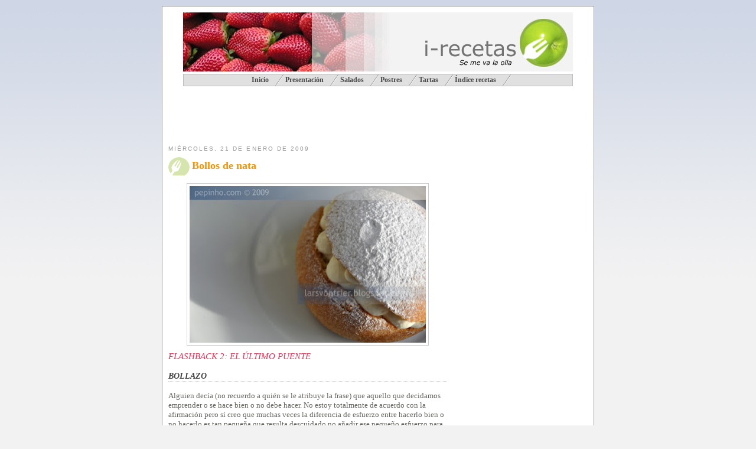

--- FILE ---
content_type: text/html; charset=UTF-8
request_url: http://www.pepinho.com/2009/01/bollos-de-nata.html?showComment=1256258320518
body_size: 38909
content:
<!DOCTYPE html>
<html xmlns='http://www.w3.org/1999/xhtml' xmlns:b='http://www.google.com/2005/gml/b' xmlns:data='http://www.google.com/2005/gml/data' xmlns:expr='http://www.google.com/2005/gml/expr'>
<head>
<link href='https://www.blogger.com/static/v1/widgets/2944754296-widget_css_bundle.css' rel='stylesheet' type='text/css'/>
<link href='http://www.applestooranges.com/favicon.ico' rel='shortcut icon' type='image/x-icon'/>
<meta content='E5dunhIfpabSb/E2LGahUB1I28We8+3EYQ74mq4BYe8=' name='verify-v1'/>
<meta content='Bienvenido al Web de recetas de Harrya Haller | Ofrecemos recetas de todo tipo: tartas, postres, recetas tradicionales, guisos, vegetariana, crepes,  masas u otro tipo de recetas.' name='description'/>
<meta content='recetas, cocina, postres, harry haller, pizza, masa, cremas, tartas, cocido, pucheros, recetas gratis, horno, primer plato, salado, especies, sal, orégano' name='keywords'/>
<meta content='text/html; charset=UTF-8' http-equiv='Content-Type'/>
<meta content='blogger' name='generator'/>
<link href='http://www.pepinho.com/favicon.ico' rel='icon' type='image/x-icon'/>
<link href='http://www.pepinho.com/2009/01/bollos-de-nata.html' rel='canonical'/>
<link rel="alternate" type="application/atom+xml" title="i-Recetas - Atom" href="http://www.pepinho.com/feeds/posts/default" />
<link rel="alternate" type="application/rss+xml" title="i-Recetas - RSS" href="http://www.pepinho.com/feeds/posts/default?alt=rss" />
<link rel="service.post" type="application/atom+xml" title="i-Recetas - Atom" href="https://www.blogger.com/feeds/3298869677973000882/posts/default" />

<link rel="alternate" type="application/atom+xml" title="i-Recetas - Atom" href="http://www.pepinho.com/feeds/6585220748581946389/comments/default" />
<!--Can't find substitution for tag [blog.ieCssRetrofitLinks]-->
<link href='https://blogger.googleusercontent.com/img/b/R29vZ2xl/AVvXsEjc8Ap-llFlRgsMHxr1GYHqI4xpDShscGpc4bPTyY83hySJ36NXp-izJ_C1F0IfY0Z2C49ZOQ8fsTgN1Pj4UU7S-BKBSCQITlJlzbr98MCKRDsS2RfhJcorL1Fg0qLBBqRrWJwXvYV4Si4/s400/bolloNata.jpg' rel='image_src'/>
<meta content='http://www.pepinho.com/2009/01/bollos-de-nata.html' property='og:url'/>
<meta content='Bollos de nata' property='og:title'/>
<meta content='Blog de recetas de cocina, especialmente postres y repostería. Recetas, trucos, ingredientes, chocolate, bizochos,...' property='og:description'/>
<meta content='https://blogger.googleusercontent.com/img/b/R29vZ2xl/AVvXsEjc8Ap-llFlRgsMHxr1GYHqI4xpDShscGpc4bPTyY83hySJ36NXp-izJ_C1F0IfY0Z2C49ZOQ8fsTgN1Pj4UU7S-BKBSCQITlJlzbr98MCKRDsS2RfhJcorL1Fg0qLBBqRrWJwXvYV4Si4/w1200-h630-p-k-no-nu/bolloNata.jpg' property='og:image'/>
<title>i-Recetas: Bollos de nata</title>
<Variable default='#f9f8f4' description='Page Background Color' name='bgcolor' type='color' value='#f9f8f4'></Variable>
<style id='page-skin-1' type='text/css'><!--
/* Variable definitions
====================
<Variable name="bgcolor" description="Page Background Color"
type="color" default="#E6ECDA">
<Variable name="textcolor" description="Text Color"
type="color" default="#64635f">
<Variable name="linkcolor" description="Link Color"
type="color" default="#c00">
<Variable name="pagetitlecolor" description="Blog Title Color"
type="color" default="#ffc20e">
<Variable name="bgtitlecolor" description="Background Title Color"
type="color" default="#6d9d31">
<Variable name="descriptioncolor" description="Blog Description Color"
type="color" default="#999">
<Variable name="titlecolor" description="Post Title Color"
type="color" default="#f49400">
<Variable name="bordercolor" description="Border Color"
type="color" default="#ccc">
<Variable name="sidebarcolor" description="Sidebar Title Color"
type="color" default="#999">
<Variable name="sidebartextcolor" description="Sidebar Text Color"
type="color" default="#666">
<Variable name="visitedlinkcolor" description="Visited Link Color"
type="color" default="#999">
<Variable name="bodyfont" description="Text Font"
type="font" default="normal normal 100% 'Trebuchet MS',Trebuchet,Verdana,Georgia, Serif">
<Variable name="headerfont" description="Sidebar Title Font"
type="font"
default="normal normal 78% 'Trebuchet MS',Trebuchet,Arial,Verdana,Sans-serif">
<Variable name="pagetitlefont" description="Blog Title Font"
type="font"
default="normal bold 200% 'Trebuchet MS',Verdana, sans-serif">
<Variable name="descriptionfont" description="Blog Description Font"
type="font"
default="normal normal 78% 'Trebuchet MS',Trebuchet,Verdana,Arial, Verdana, Sans-serif">
<Variable name="postfooterfont" description="Post Footer Font"
type="font"
default="normal normal 78% 'Trebuchet MS',Trebuchet,Verdana,Arial, Verdana, Sans-serif">
*/
/* Use this with templates/template-twocol.html */
#navbar-iframe {
height:0px;
visibility:hidden;
display:none;
}
.hoculto, .esconde {
height:0px;
visibility:hidden;
display:none;
font-size: 0px;
}
body {
margin:0;
color:#64635f;
background:#f2f2f2 url(http://lh3.ggpht.com/pepinho.com/SPuxoKOfPUI/AAAAAAAAHWw/D4BrWTJ2Z4M/bg.jpg) repeat-x top;
font:x-small Georgia Serif;
font-size/* */:/**/small;
font-size: /**/small;
text-align: center;
}
/*
background:#f2f2f2 url(../_images/bg.jpg) repeat-x top;
position:relative;
font:normal 12px/18px 'lucida grande',verdana,helvetica,sans-serif;
color:#666;
*/
a:link {
color:#cc0000;
text-decoration:none;
}
a:visited {
color:#cc6666;
text-decoration:none;
}
a:hover {
color:#f49400;
text-decoration:underline;
}
a img {
border-width:0;
}
a:hover img {
padding:4px;
border-width:1; filter:alpha(opacity=60); -moz-opacity:0.6;opacity:.60;
}
/* Header
-----------------------------------------------
*/
#header-wrapper {
width:660px;
height: 135px;
margin:0 auto 10px;
padding: 0 0 0 0
border:0px solid #cccccc;
}
#header {
height: 100px;
margin: 0px; /*5px*/
border: 0px solid #cccccc;
text-align: center;
color:#64635f;
/*background-color: #6d9d31;*/
/*background-image: url(https://blogger.googleusercontent.com/img/b/R29vZ2xl/AVvXsEh_C0ywEpMSkrsGXld_VgN3C-ZoHrJV0BM4qikEXXEuw3zwkpt2rIKstjFv5knhJ9I_a6sxCEzSu0jp0gEVSAiNwxgc88gyFOH8_3YoBsnClvJPW7_R1fkuqYStTC6qxrHTF69ds0lTWpc/s400/icoverdet.gif);*/
background-position: top left;
}
#header h1 {
margin:5px 5px 0;
padding:15px 20px .25em;
line-height:1.2em;
text-transform:uppercase;
letter-spacing:.2em;
font: normal bold 200% 'Trebuchet MS',Verdana, sans-serif;
}
#header a {
color:#ffc20e;
text-decoration:none;
}
#header a:hover {
color:#ffc20e;
}
#header .description {
margin:0 5px 5px;
padding:0 20px 15px;
max-width:700px;
text-transform:uppercase;
letter-spacing:.2em;
line-height: 1.4em;
font: normal normal 78% Verdana,'Trebuchet MS', Trebuchet, Arial, Verdana, Sans-serif;
color: #999999;
}
/* Outer-Wrapper
----------------------------------------------- */
#outer-wrapper {
width: 710px;
margin:10px auto;
padding:10px;
text-align:left;
font: normal normal 100% 'Trebuchet MS',Trebuchet,Verdana, Georgia, Serif;
border: solid 1px #999;
background-color: white;
z-index: 3;
}
#main-wrapper {
width: 480px;
float: left;
word-wrap: break-word; /* fix for long text breaking sidebar float in IE */
overflow: hidden;     /* fix for long non-text content breaking IE sidebar float */
}
#sidebar-wrapper {
width: 230px;
float: right;
word-wrap: break-word; /* fix for long text breaking sidebar float in IE */
overflow: hidden;     /* fix for long non-text content breaking IE sidebar float */
}
/* Headings
----------------------------------------------- */
h2 {
margin:1.5em 0 .75em;
font:normal normal 78% 'Trebuchet MS',Trebuchet,Arial,Verdana,Sans-serif;
line-height: 1.4em;
text-transform:uppercase;
letter-spacing:.2em;
color:#999999;
}
/* Posts
-----------------------------------------------
*/
h2.date-header {
margin:1.5em 0 .5em;
}
.post {
margin:.5em 0 1.5em;
border-bottom:1px dotted #cccccc;
padding-bottom:1.5em;
padding-right:8px;
}
.post h3 {
margin:.25em 0 0;
padding:2px 5px 4px 40px;
font-size:140%;
font-weight:normal;
line-height:1.4em;
color:#f49400;
background-image:url(https://blogger.googleusercontent.com/img/b/R29vZ2xl/AVvXsEjEXJteMWwIWiIcWhF5DXiI1sYrbVFg41fn05SMa0WIAtAdK5YD7PImIiyhifzOPiSwxGyaz9Qbg3NiYGHemseDMGq3-FuoT6bSW8qqa7yL1yipXsIAmHAEO0B4y-tzlhDupqViRLsnD24/s400/icoFondo.gif);
background-repeat: no-repeat;
background-position: top left;
}
.post h3 a, .post h3 a:visited, .post h3 strong {
display:block;
text-decoration:none;
color:#f49400;
font-weight:bold;
/*background-image:url(https://blogger.googleusercontent.com/img/b/R29vZ2xl/AVvXsEjEXJteMWwIWiIcWhF5DXiI1sYrbVFg41fn05SMa0WIAtAdK5YD7PImIiyhifzOPiSwxGyaz9Qbg3NiYGHemseDMGq3-FuoT6bSW8qqa7yL1yipXsIAmHAEO0B4y-tzlhDupqViRLsnD24/s400/icoFondo.gif);
background-repeat: no-repeat;
background-position: top right;*/
}
/*#main-wrapper .post h3 a, .post h3 a:visited, .post h3 strong {
display:block;
text-decoration:none;
color: rgb(110,15,0);
font-weight:bold;
}*/
.post h3 strong, .post h3 a:hover {
color:#6d9d31;
}
/*.post p {
margin:0 0 .75em;
line-height:1.6em;
}*/
.post-footer {
margin: .75em 0;
color:#999999;
text-transform:uppercase;
letter-spacing:.1em;
font: normal normal 78% Verdana,'Trebuchet MS', Trebuchet, Arial, Sans-serif;
line-height: 1.4em;
}
.comment-link {
margin-left:.6em;
}
.post img {
padding:4px;
border:1px solid #cccccc;
}
.post .post-body blockquote{
background: white url(https://blogger.googleusercontent.com/img/b/R29vZ2xl/AVvXsEhCNgaoBX-KW4eulbojlykeAxTSTpx5OE3AjJYBvwQ9WzI7pUOgL_gSsxRF6vE0DOGcU3ZAkHR3bda2wWsw0DgrDodxo39CJevWBjedpJKyPWGl60ZReuP6nRhsEsCqWz-NGu2JSLoJzg/s1600-h/thbq.gif) top left no-repeat;
margin:0 auto;
padding:0 0 0 45px;
color:#666;
font-size:12px;
width:80%;
}
/*.post blockquote {
margin:1em 20px;
}*/
.post blockquote p {
margin:.75em 0;
}
/* Comments
----------------------------------------------- */
#comments h4 {
margin:1em 0;
font-weight: bold;
line-height: 1.4em;
text-transform:uppercase;
letter-spacing:.2em;
color: #999999;
}
#comments-block {
margin:1em 0 1.5em;
line-height:1.6em;
}
#comments-block .comment-author {
margin:.5em 0;
}
#comments-block .comment-body {
margin:.25em 0 0;
}
#comments-block .comment-footer {
margin:-.25em 0 2em;
line-height: 1.4em;
text-transform:uppercase;
letter-spacing:.1em;
}
#comments-block .comment-body p {
margin:0 0 .75em;
}
.deleted-comment {
font-style:italic;
color:gray;
}
.feed-links {
clear: both;
line-height: 2.5em;
}
#blog-pager-newer-link {
float: left;
}
#blog-pager-older-link {
float: right;
}
#blog-pager {
text-align: center;
}
/* Sidebar Content
----------------------------------------------- */
.sidebar {
color: #666666;
line-height: 1.5em;
}
.sidebar ul {
list-style:none;
margin:0 0 0;
padding:0 0 0;
}
.sidebar li {
margin:0;
padding:0 0 .25em 15px;
text-indent:-15px;
line-height:1.5em;
}
.sidebar .widget, .main .widget {
border-bottom:1px dotted #cccccc;
margin:0 0 1.5em;
padding:0 0 1.5em;
background: url(https://blogger.googleusercontent.com/img/b/R29vZ2xl/AVvXsEjEXJteMWwIWiIcWhF5DXiI1sYrbVFg41fn05SMa0WIAtAdK5YD7PImIiyhifzOPiSwxGyaz9Qbg3NiYGHemseDMGq3-FuoT6bSW8qqa7yL1yipXsIAmHAEO0B4y-tzlhDupqViRLsnD24/s1600-h/icoFondo.gif) no-repeat fixed left top;
}
.main .Blog {
border-bottom-width: 0;
}
/* Profile
----------------------------------------------- */
.profile-img {
float: left;
margin: 0 5px 5px 0;
padding: 4px;
border: 1px solid #cccccc;
}
.profile-data {
margin:0;
text-transform:uppercase;
letter-spacing:.1em;
font: normal normal 78% Verdana,'Trebuchet MS', Trebuchet, Arial, Sans-serif;
color: #999999;
font-weight: bold;
line-height: 1.6em;
}
.profile-datablock {
margin:.5em 0 .5em;
}
.profile-textblock {
margin: 0.5em 0;
line-height: 1.6em;
}
.profile-link {
font: normal normal 78% Verdana,'Trebuchet MS', Trebuchet, Arial, Sans-serif;
text-transform: uppercase;
letter-spacing: .1em;
}
/* Footer
----------------------------------------------- */
#footer {
width:660px;
clear:both;
margin:0 auto;
padding-top:15px;
line-height: 1.6em;
text-transform:uppercase;
letter-spacing:.1em;
text-align: center;
}
.titbarra {
display: block;
color: #444;
width:100%;
border-bottom:1px dotted #ccc;
text-transform: uppercase;
/*letter-spacing: 4pt;*/
font-weight: bold;
font-style: italic;
font-size: 110%;
}
.titpbarra {
display: block;
color: #333;
width:100%;
border-bottom:1px dotted #c0c0c0;
text-transform: uppercase;
/*letter-spacing: 4pt;*/
font-weight: bold;
font-size: normal;
font-style: italic;
}
/** Page structure tweaks for layout editor wireframe */
body#layout #header {
margin-left: 0px;
margin-right: 0px;
}
/** Menu **/
#slantedmenu{
font-weight: bold;
font-size: 90%;
}
#slantedmenu:after{ /*Add margin between menu and rest of content in Firefox*/
content: ".";
display: block;
height: 0;
clear: both;
visibility: hidden;
}
#slantedmenu ul{
text-indent: 10px;
padding: 3px 0;
margin: 0;
background-color: #e0e0e0;
border: 1px solid #bebebe;
text-align: center; /*set value to "center" for example to center items*/
}
#slantedmenu ul li{
display: inline;
}
#slantedmenu ul li a{
color: #494949;
padding: 3px 0;
padding-right: 25px;
margin: 0;
text-decoration: none;
background: transparent url("https://blogger.googleusercontent.com/img/b/R29vZ2xl/AVvXsEju7Tbgfe3Ek2z_lrlGMrD8phFmPs_-d27xW4c2GOFHxKeraTiUSXJdkpSA9gzM-MwmNkui3hMtbXGYBUkHRuTtvGo-VibSAtt3Vq33chczqNKqWPTozp9clVMgdzk354qei6jwm7MOWA/") top right no-repeat;
}
#slantedmenu ul li a:visited{
color: #494949;
}
#slantedmenu ul li a:hover{
color: black;
}
/** Fin menu **/
.post .apartado {color:#DC395A; font-size:13px; font-weight:bold;}
.post .titulo {color:#DC395A; font-size:15px; /*font-weight:bold;*/ font-style: italic; text-transform: uppercase;}
.post ul { list-style:none; padding:0; margin:2px 0 10px 0; border-top: 1px dotted rgb(153, 153, 153);}
.post li {border-bottom: 1px dotted rgb(153, 153, 153); margin: 0pt; padding: 0pt; list-style-type: none; list-style-image: none; list-style-position: outside;}
.post .lista {border-bottom: 1px dotted rgb(153, 153, 153); margin: 0pt; padding: 0pt;}
/* Pasos */
.paso { font-weight:bold; font-size:15px; color:#d0d0d0; }
.sangrado { text-intent: 16px; }
.truco { text-intent: 16px; padding: 6px; width: 90%; margin: 5px auto; border: #ccc solid 1px; background-color: #e0e0e0; display: block;}
.paso1, .paso2, .paso3, .paso4,
.paso5, .paso6, .paso7, .paso8, .paso9 	{ padding-left:2px!important; text-indent:16px; }
.post p .paso1	{ background:url(https://blogger.googleusercontent.com/img/b/R29vZ2xl/AVvXsEhkncADbvgJFlki7ERcTzSgal_Tbgv9VsczgUcOyejpWtbF4DKGgbyUwyXzmdKTP3EjNYkdXGpuRhk_xAEBpglFe38PdVLX7SR-ET7FjTuSemNrt-bvFBuL3MKjJSx0CGwDhI_T1tnjSkE/s1600-h/paso1.gif) no-repeat 0 1px; }
.post p .paso2	{ background:url(https://blogger.googleusercontent.com/img/b/R29vZ2xl/AVvXsEhhBr0GpwcAsY5cFf5C_j5WfojTCbkW1zcOAjoxEGdt4ejBjIN4fDoKUpmqBe34-jRNCK4p8dw2XS8wbzBWjy9Jic68FgPIQUOs1-t0xXg7Uq9QWH7dEJJ30AUII_cfs5Df_ldA9kbaiSs/s1600-h/paso2.gif) no-repeat 0 1px; }
.paso3	{ background:url(https://blogger.googleusercontent.com/img/b/R29vZ2xl/AVvXsEjWl4WBEjR2UHShZPOs81mGhoQ415PMrvIr4jmNrW6J6bvUsytfsdRpiA87QfHB3lAi-ulhtOb2MSMmTuI7-iguCRd6XO-2iO5f0KKE9VTlKCFF5Wu9gxVAWsDTsgMXNGnjsbZLmxEoafg/s1600-h/paso3.gif) no-repeat 0 1px; }
.paso4	{ background:url(https://blogger.googleusercontent.com/img/b/R29vZ2xl/AVvXsEhToyUhg_REhMQqlt-OxfG7FVp1o4U7rny7Mf5dZ_E-E6mfhCDIe3t7AEyH0qaPkMFW0HQHtM9yetL03-fd3rWlAYX_1A0yH-UjMTyOkoXDinFIxpxiCRbPPh98NIhh8t5j9XzDzlhk6xE/s1600-h/paso4.gif) no-repeat 0 1px; }
.paso5	{ background:url(https://blogger.googleusercontent.com/img/b/R29vZ2xl/AVvXsEizRx7z3JnKLw6eC1BnOPU2i2ygwcXW6zAqr8giFzs3nalQquBfyv-9w7ZCebUvbu9WTb7-m_Q7yET369Td8ZT6YfnkvqIrXYNa13Qmygh-vn6Cl9pmRBOF3AyVpVdxzSills0mhW2fAf0/s1600-h/paso6.gif) no-repeat 0 1px; }
.paso7	{ background:url(https://blogger.googleusercontent.com/img/b/R29vZ2xl/AVvXsEg5AHNZPkGG6L8MyBpN7iSslDy6IfwRph_i-2ehbq8kfaeZI2OIQ13jiwIWEFhWIONqh-o8NfdVSBpA-E27GUcLxPDXYTsfXGylPJ0ryL7PRM_H6WI0ImzkFnGfJ_GIHQ1HmvfHVdMsvmg/s1600-h/paso7.gif) no-repeat 0 1px; }
.paso8	{ background:url(https://blogger.googleusercontent.com/img/b/R29vZ2xl/AVvXsEjKtvGRcU7j4SttyjYENYhOXV8Vorr4Dv2LVsdrjdi42SJeifYRqj8VZNZH7vAfykaPHff-0ULUzjHOhDjR8MBMch_sVA6hF2YIL2gFckj_tNqZySIi8PVnm2GEcOHaLus29UWzLahOxMc/s1600-h/paso8.gif) no-repeat 0 1px; }
.paso9	{ background:url(https://blogger.googleusercontent.com/img/b/R29vZ2xl/AVvXsEjyPQmtgQ0y3RZ3gkgq5yBowjnlXFbgcw2uXJxMxTjp7-KyU2rHvFJSWaSAzBS26xlKoRpuET28FuUA3BAmt6id5IpAWuxycypRjPUp1ww0fdWLp-_A9bd46uTGnSmn5JKlFfgzJKK-DXc/s1600-h/paso9.gif) no-repeat 0 1px; }

--></style>
<link href='https://www.blogger.com/dyn-css/authorization.css?targetBlogID=3298869677973000882&amp;zx=dfb5e999-7ada-40b5-811b-01735dadaa0a' media='none' onload='if(media!=&#39;all&#39;)media=&#39;all&#39;' rel='stylesheet'/><noscript><link href='https://www.blogger.com/dyn-css/authorization.css?targetBlogID=3298869677973000882&amp;zx=dfb5e999-7ada-40b5-811b-01735dadaa0a' rel='stylesheet'/></noscript>
<meta name='google-adsense-platform-account' content='ca-host-pub-1556223355139109'/>
<meta name='google-adsense-platform-domain' content='blogspot.com'/>

<!-- data-ad-client=ca-pub-7302250351617252 -->

</head>
<body style='background: $bgcolor;'>
<div class='navbar section' id='navbar'><div class='widget Navbar' data-version='1' id='Navbar1'><script type="text/javascript">
    function setAttributeOnload(object, attribute, val) {
      if(window.addEventListener) {
        window.addEventListener('load',
          function(){ object[attribute] = val; }, false);
      } else {
        window.attachEvent('onload', function(){ object[attribute] = val; });
      }
    }
  </script>
<div id="navbar-iframe-container"></div>
<script type="text/javascript" src="https://apis.google.com/js/platform.js"></script>
<script type="text/javascript">
      gapi.load("gapi.iframes:gapi.iframes.style.bubble", function() {
        if (gapi.iframes && gapi.iframes.getContext) {
          gapi.iframes.getContext().openChild({
              url: 'https://www.blogger.com/navbar/3298869677973000882?po\x3d6585220748581946389\x26origin\x3dhttp://www.pepinho.com',
              where: document.getElementById("navbar-iframe-container"),
              id: "navbar-iframe"
          });
        }
      });
    </script><script type="text/javascript">
(function() {
var script = document.createElement('script');
script.type = 'text/javascript';
script.src = '//pagead2.googlesyndication.com/pagead/js/google_top_exp.js';
var head = document.getElementsByTagName('head')[0];
if (head) {
head.appendChild(script);
}})();
</script>
</div></div>
<div id='outer-wrapper'><div id='wrap2'>
<!-- skip links for text browsers -->
<span id='skiplinks' style='display:none;'>
<a href='#main'>skip to main </a> |
      <a href='#sidebar'>skip to sidebar</a>
</span>
<div id='header-wrapper'>
<div class='header section' id='header'><div class='widget Header' data-version='1' id='Header1'><div class='titlewrapper'><table border='0' cellpadding='0' cellspacing='0' id='Tabla01' width='660'><tr><td><img alt='' border='0' height='100' id='tit1' src='https://lh6.googleusercontent.com/-QLr69ROVBjE/RmuuvWa57gI/AAAAAAAABTY/NjTyt09XxIw/s800/titFresas.jpg' width='349'/></td><td><img alt='' height='100' id='tit2' src='https://lh4.googleusercontent.com/-tGOZ7MWMlr0/RmuuX2a57eI/AAAAAAAAJ2U/vi1pqpg_lEQ/s800/titRecetas.gif' width='218'/></td><td><img alt='i-Recetas' border='0' height='100' id='tit3' src='https://lh4.googleusercontent.com/-0eCWqgug5Nk/RmplIGa57YI/AAAAAAAABSY/6jcwJi3JVYI/s800/titulo3.jpg' width='93'/></td></tr>
</table></div>
</div><div class='widget HTML' data-version='1' id='HTML7'>
<div id='slantedmenu'>
<ul>
<li><a href='http://www.pepinho.com/'><span>Inicio</span></a></li>
<li><a href='http://larsvontrier.blogspot.com/2007/01/todo-cuanto-pienso-todo-cuanto-soy.html'>Presentación</a></li>
<li><a href='http://larsvontrier.blogspot.com/2007/01/salados.html'>Salados</a></li>
<li><a href='http://larsvontrier.blogspot.com/2007/01/postres.html'>Postres</a></li>
<li><a href='http://larsvontrier.blogspot.com/2006/01/tartas.html'>Tartas</a></li>
<li><a href='http://larsvontrier.blogspot.com/search/label/%C3%ADndice'>Índice recetas</a></li>
</ul>
</div>
</div></div>
</div>
<!-- Tooter -->
<div id='tooter-wrapper'>
<div class='footer section' id='tooter'><div class='widget HTML' data-version='1' id='HTML5'>
<div class='widget-content'>
<script type="text/javascript"><!--
google_ad_client = "pub-7302250351617252";
google_ad_host = "pub-1556223355139109";
google_ad_host_channel="00000+00122+00071";
google_ad_width = 468;
google_ad_height = 60;
google_ad_format = "468x60_as";
google_ad_type = "text_image";
//2007-02-07: banner horizontal
google_ad_channel = "3654443399";
google_color_border = "ffffff";
google_color_bg = "ffffff";
google_color_link = "9D6D31";
google_color_text = "CCCCCC";
google_color_url = "FF6666";
//--></script>
<script 
src="http://pagead2.googlesyndication.com/pagead/show_ads.js" type="text/javascript">
</script>
<script>
  (function(i,s,o,g,r,a,m){i['GoogleAnalyticsObject']=r;i[r]=i[r]||function(){
  (i[r].q=i[r].q||[]).push(arguments)},i[r].l=1*new Date();a=s.createElement(o),
  m=s.getElementsByTagName(o)[0];a.async=1;a.src=g;m.parentNode.insertBefore(a,m)
  })(window,document,'script','//www.google-analytics.com/analytics.js','ga');

  ga('create', 'UA-55481409-1', 'auto');
  ga('send', 'pageview');

</script>
</div>
<div class='clear'></div>
</div></div>
</div>
<!-- fin tooter -->
<div id='content-wrapper'>
<div id='main-wrapper'>
<div class='main section' id='main'><div class='widget Blog' data-version='1' id='Blog1'>
<div class='blog-posts hfeed'>
<!--Can't find substitution for tag [adStart]-->
<h2 class='date-header'>miércoles, 21 de enero de 2009</h2>
<div class='post hentry uncustomized-post-template'>
<a name='6585220748581946389'></a>
<h3 class='post-title entry-title'>
<a href='http://www.pepinho.com/2009/01/bollos-de-nata.html'>Bollos de nata</a>
</h3>
<div class='post-header-line-1'></div>
<div class='post-body entry-content'>
<p><div class="receta">
<a href="https://blogger.googleusercontent.com/img/b/R29vZ2xl/AVvXsEjc8Ap-llFlRgsMHxr1GYHqI4xpDShscGpc4bPTyY83hySJ36NXp-izJ_C1F0IfY0Z2C49ZOQ8fsTgN1Pj4UU7S-BKBSCQITlJlzbr98MCKRDsS2RfhJcorL1Fg0qLBBqRrWJwXvYV4Si4/s1600-h/bolloNata.jpg" onblur="try {parent.deselectBloggerImageGracefully();} catch(e) {}"><img alt="Bollos de nata" border="0" id="BLOGGER_PHOTO_ID_5293859843030311970" src="https://blogger.googleusercontent.com/img/b/R29vZ2xl/AVvXsEjc8Ap-llFlRgsMHxr1GYHqI4xpDShscGpc4bPTyY83hySJ36NXp-izJ_C1F0IfY0Z2C49ZOQ8fsTgN1Pj4UU7S-BKBSCQITlJlzbr98MCKRDsS2RfhJcorL1Fg0qLBBqRrWJwXvYV4Si4/s400/bolloNata.jpg" style="cursor: hand; cursor: pointer; display: block; height: 265px; margin: 0px auto 10px; text-align: center; width: 400px;" /></a><span class="titulo">Flashback 2: el último puente</span><br />
<br />
<span class="titbarra">Bollazo</span><br />
Alguien decía (no recuerdo a quién se le atribuye la frase) que aquello que decidamos emprender o se hace bien o no debe hacer. No estoy totalmente de acuerdo con la afirmación pero sí creo que muchas veces la diferencia de esfuerzo entre hacerlo bien o no hacerlo es tan pequeña que resulta descuidado no añadir ese pequeño esfuerzo para emprenderlo de un modo más satisfactorio.<br />
<br />
<a href="https://blogger.googleusercontent.com/img/b/R29vZ2xl/AVvXsEiNQ3JZUkEz7tJ2FDvsPlV4LW79Mkr85KT6vzZUmkaFMo3O1Iu3cQ5qKmJcQ0g33zlnlHkLjDChXsA-mUwo9ERqu9Xnz0Vgop2gs8mMRfM1kkfMlnsFaJM0dQjNLhvYvFR4vsU4NwBJjQ/s1600-h/bolloNata2.jpg" onblur="try {parent.deselectBloggerImageGracefully();} catch(e) {}"><img alt="Bollos de nata" border="0" id="BLOGGER_PHOTO_ID_5293859857482649842" src="https://blogger.googleusercontent.com/img/b/R29vZ2xl/AVvXsEiNQ3JZUkEz7tJ2FDvsPlV4LW79Mkr85KT6vzZUmkaFMo3O1Iu3cQ5qKmJcQ0g33zlnlHkLjDChXsA-mUwo9ERqu9Xnz0Vgop2gs8mMRfM1kkfMlnsFaJM0dQjNLhvYvFR4vsU4NwBJjQ/s400/bolloNata2.jpg" style="cursor: hand; cursor: pointer; display: block; height: 265px; margin: 0px auto 10px; text-align: center; width: 400px;" /></a>He pensado que sería bueno hacer los bollos con este pequeño (mucho menos de lo que parece) esfuerzo añadido. En este caso más que &#8220;esfuerzo&#8221; es &#8220;paciencia&#8221;, tiempo. He decidido tomar tres decisiones para intentar mejorar la apariencia y la esponjosidad del bollo: preparar una masa madre, <em>romper</em> la masa durante el levado y dejarlo fermentar prolongada y lentamente. El resultado se nota, más la segunda vez que los he hecho, todavía con mayor tiempo y paciencia.<br />
<a name="more"></a><br />
<br />
<a href="https://blogger.googleusercontent.com/img/b/R29vZ2xl/AVvXsEhzergT35QCDHEjZSL2S4jBsoMNk4jW85lbwax8SM0Va2sRerVa3Bv4S6MKo23wJGa_xSGwfeO_Jf-Q0_nzZHiITu8dPesOpwh7p7Tmo3SfotkEoFefKBBf6sx1sk97nHugVEaMDgbHFA/s1600-h/bolloNata3.jpg" onblur="try {parent.deselectBloggerImageGracefully();} catch(e) {}"><img alt="Bollos de nata" border="0" id="BLOGGER_PHOTO_ID_5293859869502364354" src="https://blogger.googleusercontent.com/img/b/R29vZ2xl/AVvXsEhzergT35QCDHEjZSL2S4jBsoMNk4jW85lbwax8SM0Va2sRerVa3Bv4S6MKo23wJGa_xSGwfeO_Jf-Q0_nzZHiITu8dPesOpwh7p7Tmo3SfotkEoFefKBBf6sx1sk97nHugVEaMDgbHFA/s400/bolloNata3.jpg" style="cursor: hand; cursor: pointer; display: block; height: 265px; margin: 0px auto 10px; text-align: center; width: 400px;" /></a><span class="titbarra">Cita en San Luis</span><br />
Día a día sigo descubriendo aquello que ya sabía y no me atrevía a afirmar, que sigo siendo el mismo niño tímido y asustadizo. Que el paso de los años sólo ha puesto una coraza a aquel pequeño rebelde e inquieto. Me ha costado varios años ponerme esa escafandra protectora para impermeabilizare del mundo real. Un mundo abrasivo, abierto y lleno de palabras, para mí la mayor parte de las veces insustanciales y cuya sinceridad casi siempre es difícil de corroborar. Las muestras de rencor siempre son sinceras, las de cariño pueden serlo o no.<br />
<br />
<a href="https://blogger.googleusercontent.com/img/b/R29vZ2xl/AVvXsEiU8ca4dV0OTBVKPhCYUkKSlVPp19wq0H7ENTGG4k3VkMKOzkB1HeADSiH0eXhxL0EVJoL16uILr7xRK1nEL4T2oUs6LUF4TUweEPGgwqAIZXsT4diCAyHd4fx3CA19M_b16tnzmKB-9pM/s1600-h/bolloNata4.jpg" onblur="try {parent.deselectBloggerImageGracefully();} catch(e) {}"><img alt="Bollos de nata" border="0" id="BLOGGER_PHOTO_ID_5293859872688565874" src="https://blogger.googleusercontent.com/img/b/R29vZ2xl/AVvXsEiU8ca4dV0OTBVKPhCYUkKSlVPp19wq0H7ENTGG4k3VkMKOzkB1HeADSiH0eXhxL0EVJoL16uILr7xRK1nEL4T2oUs6LUF4TUweEPGgwqAIZXsT4diCAyHd4fx3CA19M_b16tnzmKB-9pM/s400/bolloNata4.jpg" style="cursor: hand; cursor: pointer; display: block; height: 265px; margin: 0px auto 10px; text-align: center; width: 400px;" /></a>&nbsp;Ha tocado visita, como no, multitudinaria. En mi infancia me escondía en una habitación y no salía hasta que se hubiesen ido. Otras veces desaparecía por las escaleras traseras, esperando que no se me echase en falta y que se pensase que mi desaparición se debía más a un descuido que a un pánico a las reuniones con semidesconocidos o parientes. Recuerdo como un día simulé estar totalmente abstraído frente la televisión ante la imposibilidad de escaparme a tiempo. &#8220;Mira, está como hipnotizado por los dibujos&#8221;. &#161;Ja!, escapaba de palabrería y falsos cumplidos.<br />
Los motivos no son exactamente los mismos pero detrás sigue estando esa inseguridad o <em>insustancialfobia</em>. Por lo menos en los diálogos de ascensor uno es consciente de lo insustancial de las palabras, en las reuniones se camuflan de falsas adulaciones.<br />
<br />
<a href="https://blogger.googleusercontent.com/img/b/R29vZ2xl/AVvXsEhOBJHMjmJk9dtDn0-A7yBXn8EMslTIfwRiLcYHrlFzneN1jyjC7667ZAAxg-ha1L1f4594klWQ-c636RoO_c4-W0i2H1EBx0QwnaX8tYlwnEcjqISL_H91UAguih1bmm24Pwr2WnDuYns/s1600-h/bolloNata5.jpg" onblur="try {parent.deselectBloggerImageGracefully();} catch(e) {}"><img alt="Bollos de nata" border="0" id="BLOGGER_PHOTO_ID_5293859872083395218" src="https://blogger.googleusercontent.com/img/b/R29vZ2xl/AVvXsEhOBJHMjmJk9dtDn0-A7yBXn8EMslTIfwRiLcYHrlFzneN1jyjC7667ZAAxg-ha1L1f4594klWQ-c636RoO_c4-W0i2H1EBx0QwnaX8tYlwnEcjqISL_H91UAguih1bmm24Pwr2WnDuYns/s400/bolloNata5.jpg" style="cursor: hand; cursor: pointer; display: block; height: 265px; margin: 0px auto 10px; text-align: center; width: 400px;" /></a>(&#8230;)<br />
<br />
Empezamos bien: suspensión temporal de los juicios en Guantánamo. Si no se actúa rápido corremos el riesgo de olvidarnos y rodearnos de perjuicios que dificulten las actuaciones. No pienses, actúa. No eres Dios ni un profeta pero si los demás lo creen serán (y seremos) capaces de cambiar el mundo, <strong>querido mago de Oz</strong>.<br />
Firma: el espantapájaros.<br />
<br />
<a href="https://blogger.googleusercontent.com/img/b/R29vZ2xl/AVvXsEjuLOXLx3guzrntV7E5U5v5Ca9rf_4ISM69tbK_ZFvL_5lsco0JCrUp7cB13NqIWmeZ59Ezgfyjc4B7t66uhBdnTC1mCYXenKGrf-iRYpDHsBI9POtJ8PpzfZ6RRCIeQEsWEX_UpUxrs4U/s1600-h/bolloNata6.jpg" onblur="try {parent.deselectBloggerImageGracefully();} catch(e) {}"><img alt="Bollos de nata" border="0" id="BLOGGER_PHOTO_ID_5293860113224916770" src="https://blogger.googleusercontent.com/img/b/R29vZ2xl/AVvXsEjuLOXLx3guzrntV7E5U5v5Ca9rf_4ISM69tbK_ZFvL_5lsco0JCrUp7cB13NqIWmeZ59Ezgfyjc4B7t66uhBdnTC1mCYXenKGrf-iRYpDHsBI9POtJ8PpzfZ6RRCIeQEsWEX_UpUxrs4U/s400/bolloNata6.jpg" style="cursor: hand; cursor: pointer; display: block; height: 265px; margin: 0px auto 10px; text-align: center; width: 400px;" /></a>(&#8230;)<br />
<br />
&#191;Por qué ya no miras a los ojos y tu mirada se pierde el horizonte buscando lo desconocido? &#191;Te avergüenzas? &#191;Sabes o crees que has fallado? Las miradas delatan.<br />
<br />
<a href="https://blogger.googleusercontent.com/img/b/R29vZ2xl/AVvXsEhBW03uSQicP82su5bgrNvr_zuFDpReb72tgsSMktmDwTITIwvht7RS6sH6219omwo-Anc0OpcBa85mVeP-WLCOstoWwQyIvcbuTWh27XNUZdjGEn82zPbiAnh5U9X70ZSlXgq2xkD_jw/s1600-h/bolloNata7.jpg" onblur="try {parent.deselectBloggerImageGracefully();} catch(e) {}"><img alt="Bollos de nata" border="0" id="BLOGGER_PHOTO_ID_5293860112506718818" src="https://blogger.googleusercontent.com/img/b/R29vZ2xl/AVvXsEhBW03uSQicP82su5bgrNvr_zuFDpReb72tgsSMktmDwTITIwvht7RS6sH6219omwo-Anc0OpcBa85mVeP-WLCOstoWwQyIvcbuTWh27XNUZdjGEn82zPbiAnh5U9X70ZSlXgq2xkD_jw/s400/bolloNata7.jpg" style="cursor: hand; cursor: pointer; display: block; height: 265px; margin: 0px auto 10px; text-align: center; width: 400px;" /></a>(&#8230;)<br />
<br />
Después de una visita rutinaria al médico hemos ido de compras. Entre tanto, en la espera, he dado unas cabezaditas de agotamiento. Después las horas de compras se me han hecho interminables, bolsas y más bolsas, acumulando suministros en nuestro bunker particular. Lo más detestable es cargar el coche y buscar sitio al llegar a casa.<br />
En la &#8220;bodega&#8221; una bolsa con seis botellas de Gel de ducha, en el trastero otras tantas y más &#8220;escondidas&#8221; entre el resto de suministros. No hay duda, Noa es adicta a los geles, a esos porcentajes de descuento que hacen que las botellas parezcan algo mayores de lo normal.<br />
<br />
<a href="https://blogger.googleusercontent.com/img/b/R29vZ2xl/AVvXsEi6T5-YKwUxBSLKIhX01jScPHDyYNpZAX3rMbPRsuMgtv4V6o9-3B4PqF24tHoveSF5my363D0MyR5cL3v9TsmvPcTffOPrhkjDpDL5GgALeIAfzYYcU0IPwLZi1cqEXNGYpL_H586rneU/s1600-h/bolloNata8.jpg" onblur="try {parent.deselectBloggerImageGracefully();} catch(e) {}"><img alt="Bollos de nata" border="0" id="BLOGGER_PHOTO_ID_5293860117743669442" src="https://blogger.googleusercontent.com/img/b/R29vZ2xl/AVvXsEi6T5-YKwUxBSLKIhX01jScPHDyYNpZAX3rMbPRsuMgtv4V6o9-3B4PqF24tHoveSF5my363D0MyR5cL3v9TsmvPcTffOPrhkjDpDL5GgALeIAfzYYcU0IPwLZi1cqEXNGYpL_H586rneU/s400/bolloNata8.jpg" style="cursor: hand; cursor: pointer; display: block; height: 265px; margin: 0px auto 10px; text-align: center; width: 400px;" /></a><span class="titbarra">Pròxima estació&#8230; Catalunya</span><br />
Siempre que voy en el metro de Barcelona me sorprende y hace gracia, y lo seguirá haciendo, el regusto con el que anuncian la llegada de las estaciones. En especial la llegada de la estación de la Plaza Catalunya, porque eliminan la palabra &#8220;plaza&#8221;: &#8220;<em>Pròxima estació&#8230; Catalunya</em>&#8220;. Como si bajándose en esa parada se entrase en la verdadera y única Catalunya. Me imagino: &#8220;Próxima estación: Galicia&#8221;, &#8220;próxima estación: Gaza&#8221;, &#8220;próxima estación: un mundo justo&#8221;&#8230;</div>
<div class="receta">
<br />
<a href="https://blogger.googleusercontent.com/img/b/R29vZ2xl/AVvXsEj0GElwYORR7mCDHkXYbcEg6HAT2BWm7GJN48Mhe0CPtWOuXLQCwhoegMD3dtdsTmX3_6A8E8-tpPS0J2fvRl0fNwx3GR0cJI76QDPr8bS5h3P9ASg515RQofuGFSJnQAu7uEV6vCPnJ-s/s1600-h/bcn0.jpg" onblur="try {parent.deselectBloggerImageGracefully();} catch(e) {}"><img alt="Barcelona" border="0" id="BLOGGER_PHOTO_ID_5293862128705329570" src="https://blogger.googleusercontent.com/img/b/R29vZ2xl/AVvXsEj0GElwYORR7mCDHkXYbcEg6HAT2BWm7GJN48Mhe0CPtWOuXLQCwhoegMD3dtdsTmX3_6A8E8-tpPS0J2fvRl0fNwx3GR0cJI76QDPr8bS5h3P9ASg515RQofuGFSJnQAu7uEV6vCPnJ-s/s400/bcn0.jpg" style="cursor: hand; cursor: pointer; display: block; height: 265px; margin: 0px auto 10px; text-align: center; width: 400px;" /></a>La primera semana de diciembre, antes de que se hubiesen desencadenado la serie de sucesos que han forzado acciones inmediatas, decidimos disfrutar del largo puente en Barcelona y alrededores, aprovechando para acompañar a Martín en su emigración particular. He perdido las palabras de aquel diario, sólo conservo pequeñas líneas inconexas, <em>Martín: &#8220;la bufanda es un gran invento&#8221; ;-)</em>, <em>Sigue nadando, sigue nadando&#8230;</em>, o algún pequeño párrafo con tufo demasiado trascendente:<br />
<br />
<em>&#8220;Sábado, 6 de diciembre 2008. Todo el campo es un clamor&#8221;</em><br />
<em>Los libros son mi prisión, correr mi libertad. Una prisión dulce y una liberación placebo.<br />Hoy he corrido por el Parque Nacional de Sant Llorenç del Munt, por un entresijo de caminos verdes y arbustos de bayas rojas (desconocidos para mí). La libertad y la paz acompañan mis alientos. El tiempo ha pasado, hora tras hora, sin percatarme de ello.<br /><br />&#8220;Todo el campo era un clamor&#8221;. Martín había conseguido unas invitaciones para el partido, dos. Con Teo no había problemas, tenía asegurado un asiento en preferencia. Pero aún así necesitábamos una entrada más, juntos sería casi imposible.<br />Decidimos ejercer la reventa y comprar tres anexas, lo más próximas que nos fuese posible. Como revendedores no tenemos precio, o sí. Revender dos entradas a menor precio que en las taquillas no es lo que se podría decir &#8220;hacer negocio&#8221;. Lo único que deseábamos era abaratar la compra y no desperdiciar el regalo&#8230;</em><br />
<br />
<div style="align: center;">
<a href="https://blogger.googleusercontent.com/img/b/R29vZ2xl/AVvXsEhhateDpG3q8C_m0wI2H014DofAlKs-fIUIiDb36pR-JgqbEpJ0qFcZ0fyruuLcwr6sMMeTuWcqwDEBe8VUCCIqwGX-dl3LRBpNw6HqEV5ZFFc_dPQNTs3YIkfYrjQjiixSTPVamjMlpQE/s1600-h/bcn4.jpg" onblur="try {parent.deselectBloggerImageGracefully();} catch(e) {}"><img alt="Barcelona" border="0" id="BLOGGER_PHOTO_ID_5293862008532977698" src="https://blogger.googleusercontent.com/img/b/R29vZ2xl/AVvXsEhhateDpG3q8C_m0wI2H014DofAlKs-fIUIiDb36pR-JgqbEpJ0qFcZ0fyruuLcwr6sMMeTuWcqwDEBe8VUCCIqwGX-dl3LRBpNw6HqEV5ZFFc_dPQNTs3YIkfYrjQjiixSTPVamjMlpQE/s200/bcn4.jpg" style="cursor: hand; cursor: pointer; display: inline; height: 132px; margin: 0px auto 10px; text-align: center; width: 200px;" /></a><a href="https://blogger.googleusercontent.com/img/b/R29vZ2xl/AVvXsEgGMhKFioTy7Mi_Nhf47pmHlGjNwIy2E8mliMR0M6T3jCzvACr-1uYX4h2r3OnfOKzm08CduleCx-ITURi-nnJXU5VNkxDUQyvxNcuzZiatxsUJkr-wjH1x34rb5qnryFww7MI58GiALA/s1600-h/bcn3.jpg" onblur="try {parent.deselectBloggerImageGracefully();} catch(e) {}"><img alt="Barcelona" border="0" id="BLOGGER_PHOTO_ID_5293862002330789282" src="https://blogger.googleusercontent.com/img/b/R29vZ2xl/AVvXsEgGMhKFioTy7Mi_Nhf47pmHlGjNwIy2E8mliMR0M6T3jCzvACr-1uYX4h2r3OnfOKzm08CduleCx-ITURi-nnJXU5VNkxDUQyvxNcuzZiatxsUJkr-wjH1x34rb5qnryFww7MI58GiALA/s200/bcn3.jpg" style="cursor: hand; cursor: pointer; display: inline; height: 132px; margin: 0px auto 10px; text-align: center; width: 200px;" /></a><br />
<a href="https://blogger.googleusercontent.com/img/b/R29vZ2xl/AVvXsEjotpzU6sA3tDd8nkCnibG19j6gFsr3bk4IV-ouTGVwdT5sDUu5n35I-3yVxeG5lLkIaEPi7ITcg38sV-3Hn5Iwax6BhTNGWoK5s4ucVYWwwlqtqJeh4fB6J5_A9uKECkHMTSI0iG8iyA/s1600-h/bcn2.jpg" onblur="try {parent.deselectBloggerImageGracefully();} catch(e) {}"><img alt="Nou Camp" border="0" id="BLOGGER_PHOTO_ID_5293861997660973730" src="https://blogger.googleusercontent.com/img/b/R29vZ2xl/AVvXsEjotpzU6sA3tDd8nkCnibG19j6gFsr3bk4IV-ouTGVwdT5sDUu5n35I-3yVxeG5lLkIaEPi7ITcg38sV-3Hn5Iwax6BhTNGWoK5s4ucVYWwwlqtqJeh4fB6J5_A9uKECkHMTSI0iG8iyA/s200/bcn2.jpg" style="cursor: hand; cursor: pointer; display: inline; height: 132px; margin: 0px auto 10px; text-align: center; width: 200px;" /></a><a href="https://blogger.googleusercontent.com/img/b/R29vZ2xl/AVvXsEhVxVwqVh1bxXmbcDJDBA_YJvMaF1c1jicwPfPqO5DIAxcfw5buN6u24zdgdNRieO28ZoT8Tv96KoO37ffTsQ1B6zwO8v1516w3wBSxytRF_0iB59ceUkW0ck4CRW9o8WnCI436mSv8s4Y/s1600-h/bcn.jpg" onblur="try {parent.deselectBloggerImageGracefully();} catch(e) {}"><img alt="Nou Camp" border="0" id="BLOGGER_PHOTO_ID_5293861979722560994" src="https://blogger.googleusercontent.com/img/b/R29vZ2xl/AVvXsEhVxVwqVh1bxXmbcDJDBA_YJvMaF1c1jicwPfPqO5DIAxcfw5buN6u24zdgdNRieO28ZoT8Tv96KoO37ffTsQ1B6zwO8v1516w3wBSxytRF_0iB59ceUkW0ck4CRW9o8WnCI436mSv8s4Y/s200/bcn.jpg" style="cursor: hand; cursor: pointer; display: inline; height: 132px; margin: 0px auto 10px; text-align: center; width: 200px;" /></a></div>
<br />
Y lo conseguimos, estuvimos los cuatro (&#191;?) disfrutando de una noche de fútbol con un campo repleto. Por la tarde habíamos paseado por la ciudad por aquello lugares que frecuentamos los guiris&#8230; comprando lotería en el lugar en el que un par de semanas después tocó el Gordo de Navidad. Nos conformamos con la pedrea.<br />
<br />
<a href="https://blogger.googleusercontent.com/img/b/R29vZ2xl/AVvXsEjXSPFKQiAp2nV0N7eODSpUG5WWHvJQXbfwREoqsCczSJa-BnfXEzyhITBEC99Ndzo_ak3HRSX-ALaDvGb2td8YLJT7O7JGb-y-o-jnmo6HhTpl4RqKLpsS4GXav9d_cUEPAe_05G25hw/s1600-h/bolloNata9.jpg" onblur="try {parent.deselectBloggerImageGracefully();} catch(e) {}"><img alt="Bollos de nata" border="0" id="BLOGGER_PHOTO_ID_5293860122492818562" src="https://blogger.googleusercontent.com/img/b/R29vZ2xl/AVvXsEjXSPFKQiAp2nV0N7eODSpUG5WWHvJQXbfwREoqsCczSJa-BnfXEzyhITBEC99Ndzo_ak3HRSX-ALaDvGb2td8YLJT7O7JGb-y-o-jnmo6HhTpl4RqKLpsS4GXav9d_cUEPAe_05G25hw/s400/bolloNata9.jpg" style="cursor: hand; cursor: pointer; display: block; height: 265px; margin: 0px auto 10px; text-align: center; width: 400px;" /></a><br />
<br />
<span style="font-style: italic;">Masa madre</span><br />
<ul>
<li>70 gr. de harina de fuerza (de pan)</li>
<li>~40 ml. de agua del tiempo o a unos 25ºC.</li>
<li>1 pizca de azúcar</li>
<li>15-20 gr. de levadura fresca (en invierno prefiero usar 20 gr.)</li>
</ul>
<ul>
<li>60 gr. de huevo (uno grande).</li>
<li>12 gr. de miel</li>
<li>5 ml. de extracto de vainilla.</li>
<li>30 gr. de manteca derretida.</li>
<li>65 gr. de azúcar.</li>
<li>200 gr. de harina de fuerza (de pan)</li>
<li>6 gr. de sal</li>
<li>Opcional: una pizca de canela (si gusta)</li>
<li>20-25 gr. de margarina.</li>
</ul>
<ul>
<li>Nata para montar (35% MG)</li>
<li>Azúcar s.c.</li>
<li>Azúcar glasé para espolvorear.</li>
</ul>
<span class="paso">(1)</span> <em>Preparamos la masa madre</em>. Disolvemos la levadura en el agua con una pizca de azúcar, formamos un volcán con la harina y amasamos hasta obtener una masa blandita y lisa. Dejamos fermentar en lugar templado y sin corrientes hasta que haya doblado su tamaño, una hora o más, aproximadamente (depende de la temperatura ambiental).<br />
En un bol grande batimos el huevo (60 gr.) con el azúcar, la vainilla, la miel y la manteca fundida. La manteca debe ser de buena calidad, mejor casera, muchas compradas tienen cierto sabor rancio. Mezclamos la harina con la sal, vertemos sobre el batido, amasamos ligeramente y añadimos la masa madre ya levada. Amasamos un poco y añadimos la margarina (sin fundir). Seguimos amasando durante bastante tiempo, unos 8-10 minutos, hasta que no tenga grumos, esté blandita (importante) y suave. Por llevar la masa madre hay que amasar mucho más para que se integren perfectamente las dos masas, no tengan grumos y crezca de modo homogéneo.<br />
<br />
<span class="paso">(2)</span> Dejamos reposar en lugar seco y sin corrientes (lo dejo en un cuenco dentro horno apagado, o a 25-30ºC). El tiempo de reposo depende de la temperatura de la cocina y de la época del año, entre 2 y 4 horas. Pasado el tiempo &#8220;rompemos&#8221; la masa con un puño y amasamos durante un minuto. Después de este segundo amasado crecerá de un modo más rápido y homogéneo.<br />
Dejamos reposar otra vez. Este segundo levado será más rápido pero, pese a todo, también lo he dejado bastante tiempo, unas 3-4 horas. Pasado el tiempo pesamos la masa, la dividimos en cuatro porciones iguales (~115 gr.) y extendemos ligeramente cada porción en forma de circular (como una pizza gruesa). Aquí podemos rallar un poco de chocolate o pintar con algún tipo de aroma. Enrollamos cada una de los bollos desde los bordes hasta el centro, sellando bien para que queden en forma de bola. Al enrollarlo crece mejor y de modo más aireado.<br />
<br />
<span class="paso">(3)</span> Cubrimos dos bandejas de horno con papel vegetal y depositamos dos bollos en cada una de ellas. Dejamos levar muchas cuantas horas (8-12), mejor toda la noche o, incluso, también durante la mañana siguiente. Así conseguiremos una masa mucho más esponjosa.<br />
Lo más sencillo es empezar los bollos al mediodía, hacer el primer amasado a media tarde. El segundo amasado y la forma por la noche y hornearlos al mediodía siguiente.<br />
Precalentamos el horno a unos 180ºC, pulverizamos los bollos con un poco de agua para que la superficie quede crujiente y el interior esponjoso y horneamos durante unos 15-18 minutos, hasta que haya tomado un tono tostado. Dejamos enfriar, aplicamos un corte transversal y rellenamos con nata montada (bien fría) y azucarada a gusto. La mejor forma de hacerlo es con ayuda de una manga pastelera. Por último, espolvoreamos con abundante azúcar glasé.<br />
La ligera costra superficial, el tiempo levado o la miel hacen que se conserve en buen estado incluso al día siguiente (si llega).<br />
<a href="https://blogger.googleusercontent.com/img/b/R29vZ2xl/AVvXsEg6HyhTVydNSKCZvPzxHpujlG5SOQd2r1QEWTJGKTnre5EXf-DhJUlM4S25vF3UQ3t0490hEe4C_qhdS9vEsPvjW4sANGhSCvCouvdKqG4gO3Fnv4_VBaRnI8nKMe2M2a51UlOkFYc9r64/s1600-h/bolloNata10.jpg" onblur="try {parent.deselectBloggerImageGracefully();} catch(e) {}"><img alt="Bollos de nata" border="0" id="BLOGGER_PHOTO_ID_5293860126848846834" src="https://blogger.googleusercontent.com/img/b/R29vZ2xl/AVvXsEg6HyhTVydNSKCZvPzxHpujlG5SOQd2r1QEWTJGKTnre5EXf-DhJUlM4S25vF3UQ3t0490hEe4C_qhdS9vEsPvjW4sANGhSCvCouvdKqG4gO3Fnv4_VBaRnI8nKMe2M2a51UlOkFYc9r64/s400/bolloNata10.jpg" style="cursor: hand; cursor: pointer; display: block; height: 265px; margin: 0px auto 10px; text-align: center; width: 400px;" /></a></div>
</p>
<div style='clear: both;'></div>
</div>
<div class='post-footer'>
<p class='post-footer-line post-footer-line-1'>
<span class='post-author vcard'>
Publicado por
<span class='fn'>Harry Haller</span>
</span>
<span class='post-timestamp'>
en
<a class='timestamp-link' href='http://www.pepinho.com/2009/01/bollos-de-nata.html' rel='bookmark' title='permanent link'><abbr class='published' title='2009-01-21T21:51:00+01:00'>1/21/2009 09:51:00 p.&#8239;m.</abbr></a>
</span>
<span class='post-comment-link'>
</span>
<span class='post-backlinks post-comment-link'>
</span>
<span class='post-icons'>
<span class='item-action'>
<a href='https://www.blogger.com/email-post/3298869677973000882/6585220748581946389' title='Enviar entrada por correo electrónico'>
<img alt='' class='icon-action' src='http://www.blogger.com/img/icon18_email.gif'/>
</a>
</span>
<span class='item-control blog-admin pid-938524492'>
<a href='https://www.blogger.com/post-edit.g?blogID=3298869677973000882&postID=6585220748581946389&from=pencil' title='Editar entrada'>
<img alt='' class='icon-action' height='18' src='https://resources.blogblog.com/img/icon18_edit_allbkg.gif' width='18'/>
</a>
</span>
</span>
</p>
<p class='post-footer-line post-footer-line-2'>
<span class='post-labels'>
Etiquetas:
<a href='http://www.pepinho.com/search/label/boller%C3%ADa' rel='tag'>bollería</a>,
<a href='http://www.pepinho.com/search/label/canela' rel='tag'>canela</a>,
<a href='http://www.pepinho.com/search/label/huevos' rel='tag'>huevos</a>,
<a href='http://www.pepinho.com/search/label/manteca' rel='tag'>manteca</a>,
<a href='http://www.pepinho.com/search/label/masa%20madre' rel='tag'>masa madre</a>,
<a href='http://www.pepinho.com/search/label/masas' rel='tag'>masas</a>,
<a href='http://www.pepinho.com/search/label/miel' rel='tag'>miel</a>,
<a href='http://www.pepinho.com/search/label/nata' rel='tag'>nata</a>,
<a href='http://www.pepinho.com/search/label/pan' rel='tag'>pan</a>,
<a href='http://www.pepinho.com/search/label/postres' rel='tag'>postres</a>,
<a href='http://www.pepinho.com/search/label/vainilla' rel='tag'>vainilla</a>
</span>
</p>
<p class='post-footer-line post-footer-line-3'></p>
</div>
</div>
<div class='comments' id='comments'>
<a name='comments'></a>
<h4>23 comentarios:</h4>
<div id='Blog1_comments-block-wrapper'>
<dl class='avatar-comment-indent' id='comments-block'>
<dt class='comment-author ' id='c5650138675908542613'>
<a name='c5650138675908542613'></a>
<div class="avatar-image-container vcard"><span dir="ltr"><a href="https://www.blogger.com/profile/03237871555492768019" target="" rel="nofollow" onclick="" class="avatar-hovercard" id="av-5650138675908542613-03237871555492768019"><img src="https://resources.blogblog.com/img/blank.gif" width="35" height="35" class="delayLoad" style="display: none;" longdesc="//2.bp.blogspot.com/-jGqiIMWrQts/XCN6vbJfe-I/AAAAAAAAJ38/DMvIM_ce38gRVI1Z8g6SfrEt03cC1cY8QCK4BGAYYCw/s35/salero%252Bmary.jpg" alt="" title="misalero.es">

<noscript><img src="//2.bp.blogspot.com/-jGqiIMWrQts/XCN6vbJfe-I/AAAAAAAAJ38/DMvIM_ce38gRVI1Z8g6SfrEt03cC1cY8QCK4BGAYYCw/s35/salero%252Bmary.jpg" width="35" height="35" class="photo" alt=""></noscript></a></span></div>
<a href='https://www.blogger.com/profile/03237871555492768019' rel='nofollow'>misalero.es</a>
dijo...
</dt>
<dd class='comment-body' id='Blog1_cmt-5650138675908542613'>
<p>
vaya pinta rica que tiene!!!!
</p>
</dd>
<dd class='comment-footer'>
<span class='comment-timestamp'>
<a href='http://www.pepinho.com/2009/01/bollos-de-nata.html?showComment=1232574420000#c5650138675908542613' title='comment permalink'>
21 de enero de 2009 a las 22:47
</a>
<span class='item-control blog-admin pid-1486731267'>
<a class='comment-delete' href='https://www.blogger.com/comment/delete/3298869677973000882/5650138675908542613' title='Eliminar comentario'>
<img src='https://resources.blogblog.com/img/icon_delete13.gif'/>
</a>
</span>
</span>
</dd>
<dt class='comment-author ' id='c7645145634199602577'>
<a name='c7645145634199602577'></a>
<div class="avatar-image-container avatar-stock"><span dir="ltr"><a href="https://www.blogger.com/profile/13515390809094267876" target="" rel="nofollow" onclick="" class="avatar-hovercard" id="av-7645145634199602577-13515390809094267876"><img src="//www.blogger.com/img/blogger_logo_round_35.png" width="35" height="35" alt="" title="Noir">

</a></span></div>
<a href='https://www.blogger.com/profile/13515390809094267876' rel='nofollow'>Noir</a>
dijo...
</dt>
<dd class='comment-body' id='Blog1_cmt-7645145634199602577'>
<p>
Ooohhhhdiosmío! &#191;Habría alguna posibilidad de que sortearas el envío de uno de estos bollazos por correo? Sea como sea, voy a aprender a hacerlos y a seducir a mi augusto hombre con ellos (son su dulce favorito).<BR/><BR/>De pequeña me metía en los armarios entre otras por las mismas razones que tú escapabas, así que te entiendo perfectamente. Antes consideraba que se debía a que era una sabelotodo con mal genio, pero reconozco que a veces es una actitud necesaria para defender nuestra identidad y hacer nuestro propio camino. ;)
</p>
</dd>
<dd class='comment-footer'>
<span class='comment-timestamp'>
<a href='http://www.pepinho.com/2009/01/bollos-de-nata.html?showComment=1232575620000#c7645145634199602577' title='comment permalink'>
21 de enero de 2009 a las 23:07
</a>
<span class='item-control blog-admin pid-162621906'>
<a class='comment-delete' href='https://www.blogger.com/comment/delete/3298869677973000882/7645145634199602577' title='Eliminar comentario'>
<img src='https://resources.blogblog.com/img/icon_delete13.gif'/>
</a>
</span>
</span>
</dd>
<dt class='comment-author ' id='c5951922307291503314'>
<a name='c5951922307291503314'></a>
<div class="avatar-image-container vcard"><span dir="ltr"><a href="https://www.blogger.com/profile/17390752939779448804" target="" rel="nofollow" onclick="" class="avatar-hovercard" id="av-5951922307291503314-17390752939779448804"><img src="https://resources.blogblog.com/img/blank.gif" width="35" height="35" class="delayLoad" style="display: none;" longdesc="//blogger.googleusercontent.com/img/b/R29vZ2xl/AVvXsEjs9TJ0T25NZkybIdpzMajoGZ_utDV1JH4t2ztm8mn29yPLPoWtKHYXnCgn1oYKqGcNZFJxbb32f1RcVXjpIVZzgVT_cKUkyP3hx3RD2RGr7WBX-_VttqQ9U1tYSrw0dg/s45-c/DSCN2630.JPG" alt="" title="cibercuoca">

<noscript><img src="//blogger.googleusercontent.com/img/b/R29vZ2xl/AVvXsEjs9TJ0T25NZkybIdpzMajoGZ_utDV1JH4t2ztm8mn29yPLPoWtKHYXnCgn1oYKqGcNZFJxbb32f1RcVXjpIVZzgVT_cKUkyP3hx3RD2RGr7WBX-_VttqQ9U1tYSrw0dg/s45-c/DSCN2630.JPG" width="35" height="35" class="photo" alt=""></noscript></a></span></div>
<a href='https://www.blogger.com/profile/17390752939779448804' rel='nofollow'>cibercuoca</a>
dijo...
</dt>
<dd class='comment-body' id='Blog1_cmt-5951922307291503314'>
<p>
Qué buenas imágenes, la textura de los bollos! me encantan.
</p>
</dd>
<dd class='comment-footer'>
<span class='comment-timestamp'>
<a href='http://www.pepinho.com/2009/01/bollos-de-nata.html?showComment=1232590800000#c5951922307291503314' title='comment permalink'>
22 de enero de 2009 a las 3:20
</a>
<span class='item-control blog-admin pid-1204066502'>
<a class='comment-delete' href='https://www.blogger.com/comment/delete/3298869677973000882/5951922307291503314' title='Eliminar comentario'>
<img src='https://resources.blogblog.com/img/icon_delete13.gif'/>
</a>
</span>
</span>
</dd>
<dt class='comment-author ' id='c8008142232472612558'>
<a name='c8008142232472612558'></a>
<div class="avatar-image-container avatar-stock"><span dir="ltr"><img src="//resources.blogblog.com/img/blank.gif" width="35" height="35" alt="" title="An&oacute;nimo">

</span></div>
Anónimo
dijo...
</dt>
<dd class='comment-body' id='Blog1_cmt-8008142232472612558'>
<p>
Hace algún tiempo leo tu blog, me agrada mucho la tranquilidad y los comentarios que transmites.. sobre cine, sobre la vida, incluso los fragmentos de libros. Buen fotografo, te felicito y te envidio por la buena mano para la cocina. Quisiera saber respecto a la harina de fuerza ( pregunto por ella de esa manera o hay otras maneras de llamarla?, es preparada?) y respecto a la margarina o manteca (con sal?).Gracias por todo  <BR/>Heidi
</p>
</dd>
<dd class='comment-footer'>
<span class='comment-timestamp'>
<a href='http://www.pepinho.com/2009/01/bollos-de-nata.html?showComment=1232590860000#c8008142232472612558' title='comment permalink'>
22 de enero de 2009 a las 3:21
</a>
<span class='item-control blog-admin pid-513531594'>
<a class='comment-delete' href='https://www.blogger.com/comment/delete/3298869677973000882/8008142232472612558' title='Eliminar comentario'>
<img src='https://resources.blogblog.com/img/icon_delete13.gif'/>
</a>
</span>
</span>
</dd>
<dt class='comment-author ' id='c7745635232011137370'>
<a name='c7745635232011137370'></a>
<div class="avatar-image-container vcard"><span dir="ltr"><a href="https://www.blogger.com/profile/10254252172774129632" target="" rel="nofollow" onclick="" class="avatar-hovercard" id="av-7745635232011137370-10254252172774129632"><img src="https://resources.blogblog.com/img/blank.gif" width="35" height="35" class="delayLoad" style="display: none;" longdesc="//1.bp.blogspot.com/_YsHFEIDj5bg/SXqdLCyIr7I/AAAAAAAABCo/9fzg9SPkNZA/S45-s35/Copia%2Bde%2B100_0029%2B-%2B2.JPG" alt="" title="Bego&ntilde;a">

<noscript><img src="//1.bp.blogspot.com/_YsHFEIDj5bg/SXqdLCyIr7I/AAAAAAAABCo/9fzg9SPkNZA/S45-s35/Copia%2Bde%2B100_0029%2B-%2B2.JPG" width="35" height="35" class="photo" alt=""></noscript></a></span></div>
<a href='https://www.blogger.com/profile/10254252172774129632' rel='nofollow'>Begoña</a>
dijo...
</dt>
<dd class='comment-body' id='Blog1_cmt-7745635232011137370'>
<p>
Tengo que probar estos bollos, porque creo que se parecen mucho a lo que en Bilbao se llaman cristinas y me entusiasman....<BR/>Un saludo, Begoña
</p>
</dd>
<dd class='comment-footer'>
<span class='comment-timestamp'>
<a href='http://www.pepinho.com/2009/01/bollos-de-nata.html?showComment=1232607780000#c7745635232011137370' title='comment permalink'>
22 de enero de 2009 a las 8:03
</a>
<span class='item-control blog-admin pid-1498140293'>
<a class='comment-delete' href='https://www.blogger.com/comment/delete/3298869677973000882/7745635232011137370' title='Eliminar comentario'>
<img src='https://resources.blogblog.com/img/icon_delete13.gif'/>
</a>
</span>
</span>
</dd>
<dt class='comment-author ' id='c6640619558225282454'>
<a name='c6640619558225282454'></a>
<div class="avatar-image-container vcard"><span dir="ltr"><a href="https://www.blogger.com/profile/00399957299609125398" target="" rel="nofollow" onclick="" class="avatar-hovercard" id="av-6640619558225282454-00399957299609125398"><img src="https://resources.blogblog.com/img/blank.gif" width="35" height="35" class="delayLoad" style="display: none;" longdesc="//4.bp.blogspot.com/_o2SjP13S_jQ/SXp4BRj-abI/AAAAAAAAANo/MeY_yUie5nc/S45-s35/Mexico%2B117.jpg" alt="" title="Lolah">

<noscript><img src="//4.bp.blogspot.com/_o2SjP13S_jQ/SXp4BRj-abI/AAAAAAAAANo/MeY_yUie5nc/S45-s35/Mexico%2B117.jpg" width="35" height="35" class="photo" alt=""></noscript></a></span></div>
<a href='https://www.blogger.com/profile/00399957299609125398' rel='nofollow'>Lolah</a>
dijo...
</dt>
<dd class='comment-body' id='Blog1_cmt-6640619558225282454'>
<p>
Hummmm...me has hecho volver más de cuarenta años atrás, cuando algunas tardes mi madre me compraba uno de esos bollos con nata para merendar en la Valenciana, nunca he comido otros como aquellos, o a lo mejor es que el recuerdo los mejora. <BR/>Los voy a hacer seguro, la bollería no se me da mal, aunque aquí es difícil encontrar una nata que no tenga ese sabor artificial que tienen todas ahora.<BR/>Un saludo.
</p>
</dd>
<dd class='comment-footer'>
<span class='comment-timestamp'>
<a href='http://www.pepinho.com/2009/01/bollos-de-nata.html?showComment=1232611800000#c6640619558225282454' title='comment permalink'>
22 de enero de 2009 a las 9:10
</a>
<span class='item-control blog-admin pid-1354562541'>
<a class='comment-delete' href='https://www.blogger.com/comment/delete/3298869677973000882/6640619558225282454' title='Eliminar comentario'>
<img src='https://resources.blogblog.com/img/icon_delete13.gif'/>
</a>
</span>
</span>
</dd>
<dt class='comment-author ' id='c321343093373577329'>
<a name='c321343093373577329'></a>
<div class="avatar-image-container avatar-stock"><span dir="ltr"><a href="https://www.blogger.com/profile/02868284749163501021" target="" rel="nofollow" onclick="" class="avatar-hovercard" id="av-321343093373577329-02868284749163501021"><img src="//www.blogger.com/img/blogger_logo_round_35.png" width="35" height="35" alt="" title="Leticia_04">

</a></span></div>
<a href='https://www.blogger.com/profile/02868284749163501021' rel='nofollow'>Leticia_04</a>
dijo...
</dt>
<dd class='comment-body' id='Blog1_cmt-321343093373577329'>
<p>
Madre mía!! Otra receta que quedará en la lista de pendientes..&#191;nunca te has propuesto montar "una pastelería delicatessen"...? desde luego clientela no te iba a faltar, de todas maneras, me uno al comentario de NOIR y si realizas algún sorteo &#161;me apunto!<BR/>Me encanta verte en activo!!<BR/>Besos, Leticia.
</p>
</dd>
<dd class='comment-footer'>
<span class='comment-timestamp'>
<a href='http://www.pepinho.com/2009/01/bollos-de-nata.html?showComment=1232619960000#c321343093373577329' title='comment permalink'>
22 de enero de 2009 a las 11:26
</a>
<span class='item-control blog-admin pid-1777948784'>
<a class='comment-delete' href='https://www.blogger.com/comment/delete/3298869677973000882/321343093373577329' title='Eliminar comentario'>
<img src='https://resources.blogblog.com/img/icon_delete13.gif'/>
</a>
</span>
</span>
</dd>
<dt class='comment-author ' id='c2856788348554924367'>
<a name='c2856788348554924367'></a>
<div class="avatar-image-container vcard"><span dir="ltr"><a href="https://www.blogger.com/profile/07516562788454592074" target="" rel="nofollow" onclick="" class="avatar-hovercard" id="av-2856788348554924367-07516562788454592074"><img src="https://resources.blogblog.com/img/blank.gif" width="35" height="35" class="delayLoad" style="display: none;" longdesc="//blogger.googleusercontent.com/img/b/R29vZ2xl/AVvXsEihYn1j6YTB4QGxfoJevRXcH9mVuP4DU3V0Ag1W5YFsDQ9yRWDbdrdudOxs5QbPEtVtNklsupAjtVzUvaWmZV0g4rIP_HVVL6hgWmS4Yy63HGyO-XAc4_084OveOvsM2Cc/s45-c/carme.JPG" alt="" title="cocina con sabor">

<noscript><img src="//blogger.googleusercontent.com/img/b/R29vZ2xl/AVvXsEihYn1j6YTB4QGxfoJevRXcH9mVuP4DU3V0Ag1W5YFsDQ9yRWDbdrdudOxs5QbPEtVtNklsupAjtVzUvaWmZV0g4rIP_HVVL6hgWmS4Yy63HGyO-XAc4_084OveOvsM2Cc/s45-c/carme.JPG" width="35" height="35" class="photo" alt=""></noscript></a></span></div>
<a href='https://www.blogger.com/profile/07516562788454592074' rel='nofollow'>cocina con sabor</a>
dijo...
</dt>
<dd class='comment-body' id='Blog1_cmt-2856788348554924367'>
<p>
Se ve deliciosos, que esponjosos y que ricos mmmmm....<BR/><BR/>Saludos
</p>
</dd>
<dd class='comment-footer'>
<span class='comment-timestamp'>
<a href='http://www.pepinho.com/2009/01/bollos-de-nata.html?showComment=1232621940000#c2856788348554924367' title='comment permalink'>
22 de enero de 2009 a las 11:59
</a>
<span class='item-control blog-admin pid-997225669'>
<a class='comment-delete' href='https://www.blogger.com/comment/delete/3298869677973000882/2856788348554924367' title='Eliminar comentario'>
<img src='https://resources.blogblog.com/img/icon_delete13.gif'/>
</a>
</span>
</span>
</dd>
<dt class='comment-author blog-author' id='c4483229628300760930'>
<a name='c4483229628300760930'></a>
<div class="avatar-image-container vcard"><span dir="ltr"><a href="https://www.blogger.com/profile/00236762727454694546" target="" rel="nofollow" onclick="" class="avatar-hovercard" id="av-4483229628300760930-00236762727454694546"><img src="https://resources.blogblog.com/img/blank.gif" width="35" height="35" class="delayLoad" style="display: none;" longdesc="//blogger.googleusercontent.com/img/b/R29vZ2xl/AVvXsEjPrGuH8dnS6V8KeZJfo1fnHxlO1GNCBuhkOQ9vZ6nXM6VsZMgGHguvoLewBZS1Rc2iE6dhQi0lQuVLDgoS0QiIp9syTp3CqTqpUv887t9X-M7KAS5RPhUMaIQ7zeLHgw/s45-c/remy.jpg" alt="" title="Harry Haller">

<noscript><img src="//blogger.googleusercontent.com/img/b/R29vZ2xl/AVvXsEjPrGuH8dnS6V8KeZJfo1fnHxlO1GNCBuhkOQ9vZ6nXM6VsZMgGHguvoLewBZS1Rc2iE6dhQi0lQuVLDgoS0QiIp9syTp3CqTqpUv887t9X-M7KAS5RPhUMaIQ7zeLHgw/s45-c/remy.jpg" width="35" height="35" class="photo" alt=""></noscript></a></span></div>
<a href='https://www.blogger.com/profile/00236762727454694546' rel='nofollow'>Harry Haller</a>
dijo...
</dt>
<dd class='comment-body' id='Blog1_cmt-4483229628300760930'>
<p>
Gracias,<BR/><EM>marivel</EM>. La manteca, que otras veces sustituía por mantequilla, le da un sabor especial. Un bico.<BR/><BR/><EM>Noir</EM>, Se conservan muy bien (la miel tiene ayuda en esa función), incluso si se sustituye la miel por azúcar invertido. Como correos cada vez funciona mejor quizás fuese posible&#8230; pero ya no me quedan ;-)<BR/> Yo me encerraba en la habitación, me llamaba mi madre para que, &#8220;por educación&#8221;, pasase a saludar. Lo mío era de sicólogo. Todavía ahora alguna vez María dice que soy un poco &#8220;coco&#8221;. Cuando cojo confianza me paso, mientras tanto estoy muy incómodo. Bicos.<BR/><BR/><EM>cibercuoca</EM>, son suaves por el reposo prolongado. El tiempo de reposo no es ninguna burrada, pues la materia grasa y la cantidad de azúcar ralentizan su levado. Un beso.<BR/><BR/><EM>Heidi</EM>, (aburrida estarás de l@s graciosill@s). Gracias. La harina de fuerza es harina de pan. El mejor sitio para comprarla es una panadería, la venden en casi todas. También la hay alguna gran superficie (como el CI) que la vende empaquetada (&#191;Harimsa?).<BR/> Esta harina crece mejor, más rápidamente y con una textura más adecuada para bollería (no así para galletas o bizcochos, que se emplea de media-baja fuerza). Un beso.<BR/><BR/><EM>Lolah</EM>, seguro que los bollos de los que hablas eran totalmente caseros, muchos de esos sabores se han perdido. El uso de productos que mejoran la textura y conservación han repercutido en el sabor, que para muchos es secundario.<BR/> Yo noto más la diferencia de sabor con la manteca casera que me da mi madre y la comprada, más grasa y rancia.<BR/> Otro.<BR/><BR/><EM>leticia</EM>, Gracias. Aunque me imagino que es una broma ;-), para mí, la repostería o la cocina es una evasión no un negocio. Cuando veo a grandes cocineros haciendo negocio (&#161;tienen que vivir!), delegando sus labores en los verdaderos cocineros (los conocidos son más gestores o empresarios que cocineros) me causa mucha pena.<BR/> Un símil en el mundo de la informática es el paso, que en España se considera natural y no en otros países como USA, en dónde existen todos los perfiles con igualdad de consideración, de programador-&gt;diseñador-&gt;analista-&gt; gestor -&gt; comercial. Es absurda esa evolución que te aleja de tus raíces y gustos.<BR/> Sería perfecto tener una pequeña tienda de galletas o tartas con producción a muy baja escala, de productos imperfectos en aspecto pero sabores verdaderos.<BR/> Poco a poco iré recuperando mi tiempo y mi espacio en el blog, aunque febrero sea un mes duro.<BR/>Besos.<BR/><BR/><EM>cocina con sabor</EM>, te tomo la palabra: "con sabor". Lo más importante. <BR/><BR/>Gracias. Un beso a tod@s.
</p>
</dd>
<dd class='comment-footer'>
<span class='comment-timestamp'>
<a href='http://www.pepinho.com/2009/01/bollos-de-nata.html?showComment=1232622120000#c4483229628300760930' title='comment permalink'>
22 de enero de 2009 a las 12:02
</a>
<span class='item-control blog-admin pid-938524492'>
<a class='comment-delete' href='https://www.blogger.com/comment/delete/3298869677973000882/4483229628300760930' title='Eliminar comentario'>
<img src='https://resources.blogblog.com/img/icon_delete13.gif'/>
</a>
</span>
</span>
</dd>
<dt class='comment-author ' id='c3144663416707495996'>
<a name='c3144663416707495996'></a>
<div class="avatar-image-container avatar-stock"><span dir="ltr"><img src="//resources.blogblog.com/img/blank.gif" width="35" height="35" alt="" title="An&oacute;nimo">

</span></div>
Anónimo
dijo...
</dt>
<dd class='comment-body' id='Blog1_cmt-3144663416707495996'>
<p>
Guauuuu! Ya sabes, panificar me vuelve loca (más comérmelo, claro), y con nata, ya ni te cuento... El roscón de Reyes lo rellené así. La manteca le da a los bollos un gustito de ensaimada muy rico, como los brioches sicilianos, uhmmm.<BR/>La harina Harimsa de fuerza es la que va mejor para bollos, como veo que ya la has nombrado, no importará que diga, para quien quiera buscarla, que está en los súpers que empiezan con Carre y acaban con four... ;&#183;). Es un poco cara pero vale la pena. En los Dia, la harina que tienen está bien baratita y también es para panificar (Tipo 55). &#191;Se nota la cantidad de harina que compro cada semana? Desde el día que hablamos de los distintos tipos de harina, aún me he comprado más, hice un pan de centeno muy bueno, de 'campagne'. Con dos días de preparación. Ostras, que se me va la olla al hablar de pan, lo dejo.<BR/>Así que tres entradas para 'cuatro' para el Barça- Valencia, eh? ;&#183;))) Ya has pagado los derechos por las imágenes del partido a... &#191;quién los tiene??? A ver si te lo prohiben como a los de 'Sé lo que hicísteis... jejeje.<BR/>Ah, realmente, un grandioso momento el de la decisión sobre Guantánamo, sigue firme en tu camino, Obama, todos juntos, podéis...<BR/><BR/>Pepinho, un abrazo, artista!
</p>
</dd>
<dd class='comment-footer'>
<span class='comment-timestamp'>
<a href='http://www.pepinho.com/2009/01/bollos-de-nata.html?showComment=1232624040000#c3144663416707495996' title='comment permalink'>
22 de enero de 2009 a las 12:34
</a>
<span class='item-control blog-admin pid-513531594'>
<a class='comment-delete' href='https://www.blogger.com/comment/delete/3298869677973000882/3144663416707495996' title='Eliminar comentario'>
<img src='https://resources.blogblog.com/img/icon_delete13.gif'/>
</a>
</span>
</span>
</dd>
<dt class='comment-author ' id='c8252174739348497682'>
<a name='c8252174739348497682'></a>
<div class="avatar-image-container avatar-stock"><span dir="ltr"><img src="//resources.blogblog.com/img/blank.gif" width="35" height="35" alt="" title="An&oacute;nimo">

</span></div>
Anónimo
dijo...
</dt>
<dd class='comment-body' id='Blog1_cmt-8252174739348497682'>
<p>
Hola, <BR/>ayer descubri por casualidad tu blog, buscando una receta de mejillones (2007 puede ser?)<BR/>Me encantan las recetas, las fotos, los escritos.. todo, tengo que indagar un poco mas en posts anteriores, para engancharme a tu historia... haber si cojo algun rato libre...  me has recordado, de pequeña, en la calle, como me escondia de la gente, entre las piernas de mi padre, deseando que nadie se percatara de mi presencia.<BR/>FELICIDADES por el blog
</p>
</dd>
<dd class='comment-footer'>
<span class='comment-timestamp'>
<a href='http://www.pepinho.com/2009/01/bollos-de-nata.html?showComment=1232627820000#c8252174739348497682' title='comment permalink'>
22 de enero de 2009 a las 13:37
</a>
<span class='item-control blog-admin pid-513531594'>
<a class='comment-delete' href='https://www.blogger.com/comment/delete/3298869677973000882/8252174739348497682' title='Eliminar comentario'>
<img src='https://resources.blogblog.com/img/icon_delete13.gif'/>
</a>
</span>
</span>
</dd>
<dt class='comment-author ' id='c1970183088030628953'>
<a name='c1970183088030628953'></a>
<div class="avatar-image-container vcard"><span dir="ltr"><a href="https://www.blogger.com/profile/11169100016233919517" target="" rel="nofollow" onclick="" class="avatar-hovercard" id="av-1970183088030628953-11169100016233919517"><img src="https://resources.blogblog.com/img/blank.gif" width="35" height="35" class="delayLoad" style="display: none;" longdesc="//3.bp.blogspot.com/_j3iLsob8JEg/SrAbzeSH3dI/AAAAAAAACLM/UUlvjYC-DT4/S45-s35/berta%2Bavatar.jpg" alt="" title="Berta">

<noscript><img src="//3.bp.blogspot.com/_j3iLsob8JEg/SrAbzeSH3dI/AAAAAAAACLM/UUlvjYC-DT4/S45-s35/berta%2Bavatar.jpg" width="35" height="35" class="photo" alt=""></noscript></a></span></div>
<a href='https://www.blogger.com/profile/11169100016233919517' rel='nofollow'>Berta</a>
dijo...
</dt>
<dd class='comment-body' id='Blog1_cmt-1970183088030628953'>
<p>
Uaaaaaa me imagino pasar la lengua por la nata antes de atacar la masa. jiji, soy golosilla.<BR/><BR/>Este flashback es estupendo. Todo lo que tenías por contarnos todavía.<BR/>Martin parece majo. sé que para ti es el MEJOR.<BR/><BR/>Buenas fotos como de costumbre. Espero la que nos falta bien grande;-)<BR/><BR/>Muacs llenos de infección de garganta.El tiempo no me ayuda.<BR/><BR/>Berta<BR/><BR/><BR/>P.D Ya han salido las nominaciones. Creo que a P.le han hecho un favor y no se nota nada en qué categoría la han metido para que se lo lleve. Entre la Winslet y la Cruz me quedo con la primera(sin ser santa de mi devoción)....que se lo den a la Streep.
</p>
</dd>
<dd class='comment-footer'>
<span class='comment-timestamp'>
<a href='http://www.pepinho.com/2009/01/bollos-de-nata.html?showComment=1232639520000#c1970183088030628953' title='comment permalink'>
22 de enero de 2009 a las 16:52
</a>
<span class='item-control blog-admin pid-1686061579'>
<a class='comment-delete' href='https://www.blogger.com/comment/delete/3298869677973000882/1970183088030628953' title='Eliminar comentario'>
<img src='https://resources.blogblog.com/img/icon_delete13.gif'/>
</a>
</span>
</span>
</dd>
<dt class='comment-author blog-author' id='c9125781018908457327'>
<a name='c9125781018908457327'></a>
<div class="avatar-image-container vcard"><span dir="ltr"><a href="https://www.blogger.com/profile/00236762727454694546" target="" rel="nofollow" onclick="" class="avatar-hovercard" id="av-9125781018908457327-00236762727454694546"><img src="https://resources.blogblog.com/img/blank.gif" width="35" height="35" class="delayLoad" style="display: none;" longdesc="//blogger.googleusercontent.com/img/b/R29vZ2xl/AVvXsEjPrGuH8dnS6V8KeZJfo1fnHxlO1GNCBuhkOQ9vZ6nXM6VsZMgGHguvoLewBZS1Rc2iE6dhQi0lQuVLDgoS0QiIp9syTp3CqTqpUv887t9X-M7KAS5RPhUMaIQ7zeLHgw/s45-c/remy.jpg" alt="" title="Harry Haller">

<noscript><img src="//blogger.googleusercontent.com/img/b/R29vZ2xl/AVvXsEjPrGuH8dnS6V8KeZJfo1fnHxlO1GNCBuhkOQ9vZ6nXM6VsZMgGHguvoLewBZS1Rc2iE6dhQi0lQuVLDgoS0QiIp9syTp3CqTqpUv887t9X-M7KAS5RPhUMaIQ7zeLHgw/s45-c/remy.jpg" width="35" height="35" class="photo" alt=""></noscript></a></span></div>
<a href='https://www.blogger.com/profile/00236762727454694546' rel='nofollow'>Harry Haller</a>
dijo...
</dt>
<dd class='comment-body' id='Blog1_cmt-9125781018908457327'>
<p>
Hola fondo norte!<BR/><EM>Rosita</EM>, a mí &#8220;bollear&#8221; me vuelve loco. El roscón de Reyes lo hice unas semanas antes y otras semanas después de la fecha. Se ve que has captado el gusto: la manteca le da ese gustito casero especial; la mantequilla no está mal pero con una buena manteca está mejor.<BR/>Yo sigo comprando la harina en una panadería cercana, son muy agradables. Harimsa tiene muchos tipos de harina de gran calidad, de lo mejor.<BR/><BR/>No he captado el nombre del supermercado. De entrada no se me ocurre ningún supermercado que empiece por &#8220;Carre&#8221; y acabe en &#8220;four&#8221;, &#161;piensa, Pepe! &#161;piensa!<BR/>La harina de Dia las he descubierto gracias a mi madre, que decía que era muy buena para las empanadas. Durante un tiempo también tenían una mantequilla muy buena para hojaldrar, era &#8220;President&#8221;.<BR/>Ahora me enfrento a una serie de problemas derivados de la gran cantidad de harina que tengo en casa: el problema de tirar el envoltorio. He depositado alguna harina en botes de cristal y me resulta difícil precisar si es de fuerza o media fuerza, ni presionándola con la palma de la mano.<BR/><BR/>Rosita, Rosita,&#8230; no te adelantes, que todavía estoy a principios de diciembre. ;-) Todo llega y, como he dicho alguna vez, no quiero que haya zonas muertas en mis recuerdos. Ahora necesariamente escritos de memoria.<BR/><BR/>Rosita, una abrazo, artista! (<EM>Quid pro quo</EM>) ;-)<BR/><BR/><EM>Idu</EM>, muchas gracias. Puedes empezar por el principio, pero creo que ya son más de 400 entradas. Como para aburrirse. Otra opción es empezar por la presentación y leer una receta por semana. La última opción es partir de esta última y seguir, es como un culebrón, como &#8220;Yo soy Bea&#8221;, se repite, se repite,&#8230; (aunque no tanto como podría parecer) EVOLUCIONO! Sí!<BR/>Si quieres descubrir historias a corazón abierto puedes buscar &#8220;el primer día de la madre&#8221; en el blog (allá por mayo), o un maltrecho cumpleaños (allá por febrero), o &#8220;un sanvalentón de muerte&#8221; (allá por febrero),&#8230; en esa fechas los sentimientos están más a flor de piel, positiva o negativamente.<BR/>GRACIAS.<BR/><BR/><EM>Berta</EM>, en primer lugar (suena mal, pero es exactamente así) &#161;que te mejores!. Martín es mi mejor amigo, es lo mejor que se puede decir de un hermano. Hemos compartido muchísimos buenos momentos, jugado, hablado, reído, llorado&#8230;. He desconectado algo durante un tiempo, cuando empecé a salir con María y él estudiaba en Coruña, pero todo vuelve a su sitio si los sentimientos son auténticos. La distancia no ayuda.<BR/> Es el segundo flashback, quedan un par de ellos para llegar a la actualidad. Yo me contengo, tú te contienes, él se contiene, nosotros nos contenemos, vosotros&#8230;<BR/><BR/>Lo de Penélope me parece más exotismo que realidad. La película es realmente floja, y lo dice un seguidor de W. Allen, cierto es (como ya he dicho en su día) que ella es lo mejor de la película. Un poco pasada de rosca pero está bien en el papel.<BR/> Si el director consigue modular a Kate Winslet y evitar que se exceda, es una de las mejores (casi la mejor) actriz de la actualidad (&#8220;&#161;Olvídate de mí!&#8221;, &#8220;Juegos secretos&#8221; &#8211;grande-, &#8220;Descubriendo Nunca Jamás&#8221;, &#8220;Iris&#8221;, &#8220;Sentido y Sensibilidad&#8221;, &#8220;Criaturas Celestiales&#8221;,&#8230;). Tiene algo especial: naturalidad.<BR/>Lo mismo le pasa a Meryl Streep, que necesita ser dirigida.<BR/>Sin haber visto &#8220;El luchador&#8221; (que ha sido una de las triunfadoras de los Globos de Oro) me gustaría que se lo diesen a Marisa Tomei, de la cual estuve parcialmente &#191;enamorado? platónicamente en mi etapa de facultad. Además, M.  Tomei se merece uno de VERDAD. Hay una leyenda urbana (que me imagino conocéis) que dice que el Oscar por &#8220;Mi primo Vinny&#8221; se lo dio Jack Palance porque era incapaz de leer el nombre de la verdadera ganadora y dijo el primero que le vino a la cabeza. Está sin certificar, pero ahí queda la duda&#8230;<BR/><BR/> Un beso muy grande.
</p>
</dd>
<dd class='comment-footer'>
<span class='comment-timestamp'>
<a href='http://www.pepinho.com/2009/01/bollos-de-nata.html?showComment=1232648220000#c9125781018908457327' title='comment permalink'>
22 de enero de 2009 a las 19:17
</a>
<span class='item-control blog-admin pid-938524492'>
<a class='comment-delete' href='https://www.blogger.com/comment/delete/3298869677973000882/9125781018908457327' title='Eliminar comentario'>
<img src='https://resources.blogblog.com/img/icon_delete13.gif'/>
</a>
</span>
</span>
</dd>
<dt class='comment-author ' id='c3482730833563011340'>
<a name='c3482730833563011340'></a>
<div class="avatar-image-container vcard"><span dir="ltr"><a href="https://www.blogger.com/profile/11169100016233919517" target="" rel="nofollow" onclick="" class="avatar-hovercard" id="av-3482730833563011340-11169100016233919517"><img src="https://resources.blogblog.com/img/blank.gif" width="35" height="35" class="delayLoad" style="display: none;" longdesc="//3.bp.blogspot.com/_j3iLsob8JEg/SrAbzeSH3dI/AAAAAAAACLM/UUlvjYC-DT4/S45-s35/berta%2Bavatar.jpg" alt="" title="Berta">

<noscript><img src="//3.bp.blogspot.com/_j3iLsob8JEg/SrAbzeSH3dI/AAAAAAAACLM/UUlvjYC-DT4/S45-s35/berta%2Bavatar.jpg" width="35" height="35" class="photo" alt=""></noscript></a></span></div>
<a href='https://www.blogger.com/profile/11169100016233919517' rel='nofollow'>Berta</a>
dijo...
</dt>
<dd class='comment-body' id='Blog1_cmt-3482730833563011340'>
<p>
Pepe, me gusta sentirte así de positivo. En tu manera de escribir se te ve FELIZ cual PERDIZ. Tu dulce porvenir ha resultado eso, DULCE, y creo que ahora hasta tu sentido del humor aflora más. BIEN!!!!<BR/><BR/><BR/>Me vía la entrega de los globos de Oro enterita y me causó horror ver al Rourke.Parece que le llegará su Perestroika. En el caso de los chicos también está difícil, son muchos. Creo que será Sean Penn, no?. Aunque el tema gay me parece ya demasiado tocado. Pero como a los EEUU les gusta mucho esto de recrear momentos a lo mejor se lo dan.<BR/><BR/>Muacs con mascarilla que hoy contagio de verdad y un tirón de barbilla para el que más babea en Santiago. Hoy sin cole por alerta. Bienn todos en casita.
</p>
</dd>
<dd class='comment-footer'>
<span class='comment-timestamp'>
<a href='http://www.pepinho.com/2009/01/bollos-de-nata.html?showComment=1232707080000#c3482730833563011340' title='comment permalink'>
23 de enero de 2009 a las 11:38
</a>
<span class='item-control blog-admin pid-1686061579'>
<a class='comment-delete' href='https://www.blogger.com/comment/delete/3298869677973000882/3482730833563011340' title='Eliminar comentario'>
<img src='https://resources.blogblog.com/img/icon_delete13.gif'/>
</a>
</span>
</span>
</dd>
<dt class='comment-author ' id='c6791761490061892061'>
<a name='c6791761490061892061'></a>
<div class="avatar-image-container vcard"><span dir="ltr"><a href="https://www.blogger.com/profile/03055543111865966546" target="" rel="nofollow" onclick="" class="avatar-hovercard" id="av-6791761490061892061-03055543111865966546"><img src="https://resources.blogblog.com/img/blank.gif" width="35" height="35" class="delayLoad" style="display: none;" longdesc="//blogger.googleusercontent.com/img/b/R29vZ2xl/AVvXsEjJ_iS4prhiMVjZkpGBDPepu3NsPY1pWZxoXJLuN6mPPVuU6fke8i1zJSAkLWrica_IoPQCj_6G_1Qrr28mdPHKqp70-y4baQ29OL8-6oTPluqgnn-bqcSPOxu8wI6pyA/s45-c/Imagen%252B1631.jpg" alt="" title="Gloria Baker">

<noscript><img src="//blogger.googleusercontent.com/img/b/R29vZ2xl/AVvXsEjJ_iS4prhiMVjZkpGBDPepu3NsPY1pWZxoXJLuN6mPPVuU6fke8i1zJSAkLWrica_IoPQCj_6G_1Qrr28mdPHKqp70-y4baQ29OL8-6oTPluqgnn-bqcSPOxu8wI6pyA/s45-c/Imagen%252B1631.jpg" width="35" height="35" class="photo" alt=""></noscript></a></span></div>
<a href='https://www.blogger.com/profile/03055543111865966546' rel='nofollow'>Gloria Baker</a>
dijo...
</dt>
<dd class='comment-body' id='Blog1_cmt-6791761490061892061'>
<p>
Todavía odio las visitas multitudinarias, no me importa cuando vienen una o dos visitas me da lo mismo. Pero eso que todos te miran "para ver como estás". Cuando llegaron los mellizos fue terrible, fueron dos meses de continuas visitas (especialmente los fines de semana) y a veces no tenía tiempo ni de ducharme y además no sé como será allá pero G. decia que "había que atenderlos" y yo todavía no me adaptaba a los horarios de mis niños, bueno pero todo pasa, y extraordinariamente rápido, cuando ya "no eres novedad" te dejan tranquilo gracias a Dios.<BR/>Y lo veo tan lejano ahora.<BR/><BR/>Paciencia mi niño el tiempo pasa muy rápido, demasiado, besooss, Gloria<BR/><BR/>PD  Muy rica tu receta,se ve delicioso
</p>
</dd>
<dd class='comment-footer'>
<span class='comment-timestamp'>
<a href='http://www.pepinho.com/2009/01/bollos-de-nata.html?showComment=1232732880000#c6791761490061892061' title='comment permalink'>
23 de enero de 2009 a las 18:48
</a>
<span class='item-control blog-admin pid-1223392130'>
<a class='comment-delete' href='https://www.blogger.com/comment/delete/3298869677973000882/6791761490061892061' title='Eliminar comentario'>
<img src='https://resources.blogblog.com/img/icon_delete13.gif'/>
</a>
</span>
</span>
</dd>
<dt class='comment-author ' id='c8765287873459353269'>
<a name='c8765287873459353269'></a>
<div class="avatar-image-container avatar-stock"><span dir="ltr"><img src="//resources.blogblog.com/img/blank.gif" width="35" height="35" alt="" title="An&oacute;nimo">

</span></div>
Anónimo
dijo...
</dt>
<dd class='comment-body' id='Blog1_cmt-8765287873459353269'>
<p>
Me gusta mucho la foto del balcón con la bicicleta. Welcome back !! Se te extrañaba mucho ! Besos, Mariana
</p>
</dd>
<dd class='comment-footer'>
<span class='comment-timestamp'>
<a href='http://www.pepinho.com/2009/01/bollos-de-nata.html?showComment=1232762700000#c8765287873459353269' title='comment permalink'>
24 de enero de 2009 a las 3:05
</a>
<span class='item-control blog-admin pid-513531594'>
<a class='comment-delete' href='https://www.blogger.com/comment/delete/3298869677973000882/8765287873459353269' title='Eliminar comentario'>
<img src='https://resources.blogblog.com/img/icon_delete13.gif'/>
</a>
</span>
</span>
</dd>
<dt class='comment-author blog-author' id='c1097064616927391908'>
<a name='c1097064616927391908'></a>
<div class="avatar-image-container vcard"><span dir="ltr"><a href="https://www.blogger.com/profile/00236762727454694546" target="" rel="nofollow" onclick="" class="avatar-hovercard" id="av-1097064616927391908-00236762727454694546"><img src="https://resources.blogblog.com/img/blank.gif" width="35" height="35" class="delayLoad" style="display: none;" longdesc="//blogger.googleusercontent.com/img/b/R29vZ2xl/AVvXsEjPrGuH8dnS6V8KeZJfo1fnHxlO1GNCBuhkOQ9vZ6nXM6VsZMgGHguvoLewBZS1Rc2iE6dhQi0lQuVLDgoS0QiIp9syTp3CqTqpUv887t9X-M7KAS5RPhUMaIQ7zeLHgw/s45-c/remy.jpg" alt="" title="Harry Haller">

<noscript><img src="//blogger.googleusercontent.com/img/b/R29vZ2xl/AVvXsEjPrGuH8dnS6V8KeZJfo1fnHxlO1GNCBuhkOQ9vZ6nXM6VsZMgGHguvoLewBZS1Rc2iE6dhQi0lQuVLDgoS0QiIp9syTp3CqTqpUv887t9X-M7KAS5RPhUMaIQ7zeLHgw/s45-c/remy.jpg" width="35" height="35" class="photo" alt=""></noscript></a></span></div>
<a href='https://www.blogger.com/profile/00236762727454694546' rel='nofollow'>Harry Haller</a>
dijo...
</dt>
<dd class='comment-body' id='Blog1_cmt-1097064616927391908'>
<p>
Hola,<BR/><EM>Berta</EM>, mi estado de felicidad debe ser subconsciente(mente). Ahora sólo siento cansancio y cierto nivel de descuido general con dosis de alegría.<BR/><BR/>Mickey Rourke es y fue un buen actor que se obsesionó por la falsa belleza de la cirugía (entre muchas otros problemas personales), hasta tal punto que su cara parece una caricatura (y eso que últimamente se la han &#8220;suavizado&#8221; un poco). Su principal problema ha sido que muchos han pensado, él incluido, que su éxito se debía a su belleza, cuando en realidad había buenas películas con grandes directos (excluyendo &#8220;nueve semanas y media&#8221; que me parece insufrible): Diner, La ley de la Calle, Manhattan Sur, El borracho, Fuego en el cuerpo (un pequeño papel), Harley Davidson and the Marlboro Man,&#8230;<BR/> Richard Gere, por ejemplo, ha sabido desmarcarse del rol de guapo y ha participado verdaderas joyas del cine (alguna obra maestra): Días del cielo (im-pre-sio-nan-te), American Gigolo, Cotton Club (sin palabras), Chicago, Chacal (un buen remake),&#8230;<BR/> En cuanto a los Oscar no puedo opinar sobre las actuaciones, debería haberlas visto todas, pero por cierta nostalgia y cariño me gustaría que se lo diesen a Mickey Rourke (el principal) o a Robert Downey Jr., un actorazo al que los &#8220;malos hábitos&#8221; ha apartado de mayores logros.<BR/> Menudo rollo.<BR/> Un beso, parece que sale el sol&#8230;<BR/><BR/><EM>Gloria</EM>, me alegra volver a leerte, ya pensaba que estabas algo enfadada por algún motivo desconocido (&#191;?).<BR/> En cuanto a lo de las visitas y demás, me molesta: (1) que se haga por cumplir, (2) que se haga de modo circense, olvidándose de lo realmente IMPORTANTE.<BR/> Ya hablemos con más calma.<BR/> Un beso.<BR/><BR/><EM>Mariana</EM>, la foto de la bici no ha sido especialmente seleccionada. La he visto entre las de Barcelona y me ha hecho gracia y cierta dosis de cariño.<BR/>Un Beso.
</p>
</dd>
<dd class='comment-footer'>
<span class='comment-timestamp'>
<a href='http://www.pepinho.com/2009/01/bollos-de-nata.html?showComment=1232794380000#c1097064616927391908' title='comment permalink'>
24 de enero de 2009 a las 11:53
</a>
<span class='item-control blog-admin pid-938524492'>
<a class='comment-delete' href='https://www.blogger.com/comment/delete/3298869677973000882/1097064616927391908' title='Eliminar comentario'>
<img src='https://resources.blogblog.com/img/icon_delete13.gif'/>
</a>
</span>
</span>
</dd>
<dt class='comment-author ' id='c9111145241723459937'>
<a name='c9111145241723459937'></a>
<div class="avatar-image-container vcard"><span dir="ltr"><a href="https://www.blogger.com/profile/03055543111865966546" target="" rel="nofollow" onclick="" class="avatar-hovercard" id="av-9111145241723459937-03055543111865966546"><img src="https://resources.blogblog.com/img/blank.gif" width="35" height="35" class="delayLoad" style="display: none;" longdesc="//blogger.googleusercontent.com/img/b/R29vZ2xl/AVvXsEjJ_iS4prhiMVjZkpGBDPepu3NsPY1pWZxoXJLuN6mPPVuU6fke8i1zJSAkLWrica_IoPQCj_6G_1Qrr28mdPHKqp70-y4baQ29OL8-6oTPluqgnn-bqcSPOxu8wI6pyA/s45-c/Imagen%252B1631.jpg" alt="" title="Gloria Baker">

<noscript><img src="//blogger.googleusercontent.com/img/b/R29vZ2xl/AVvXsEjJ_iS4prhiMVjZkpGBDPepu3NsPY1pWZxoXJLuN6mPPVuU6fke8i1zJSAkLWrica_IoPQCj_6G_1Qrr28mdPHKqp70-y4baQ29OL8-6oTPluqgnn-bqcSPOxu8wI6pyA/s45-c/Imagen%252B1631.jpg" width="35" height="35" class="photo" alt=""></noscript></a></span></div>
<a href='https://www.blogger.com/profile/03055543111865966546' rel='nofollow'>Gloria Baker</a>
dijo...
</dt>
<dd class='comment-body' id='Blog1_cmt-9111145241723459937'>
<p>
Aaaiiins Pepinho!! por qué voy a estar enfadada, mi niño, aveces yo también tengo muchos problemas, ahora que los niños están de vacaciones (hasta fines de Febrero) van de aquí para allá nos juntamos con Mami, y quieren salir y a veces no tengo tiempo de nada. Entiendo lo que dices de las visitas pero yo al principio era demasiado para mí todo. pero pasa,te mandé un mail. Ahí hablamos, besoss Gloria
</p>
</dd>
<dd class='comment-footer'>
<span class='comment-timestamp'>
<a href='http://www.pepinho.com/2009/01/bollos-de-nata.html?showComment=1232803920000#c9111145241723459937' title='comment permalink'>
24 de enero de 2009 a las 14:32
</a>
<span class='item-control blog-admin pid-1223392130'>
<a class='comment-delete' href='https://www.blogger.com/comment/delete/3298869677973000882/9111145241723459937' title='Eliminar comentario'>
<img src='https://resources.blogblog.com/img/icon_delete13.gif'/>
</a>
</span>
</span>
</dd>
<dt class='comment-author ' id='c7198456697399493788'>
<a name='c7198456697399493788'></a>
<div class="avatar-image-container vcard"><span dir="ltr"><a href="https://www.blogger.com/profile/03055543111865966546" target="" rel="nofollow" onclick="" class="avatar-hovercard" id="av-7198456697399493788-03055543111865966546"><img src="https://resources.blogblog.com/img/blank.gif" width="35" height="35" class="delayLoad" style="display: none;" longdesc="//blogger.googleusercontent.com/img/b/R29vZ2xl/AVvXsEjJ_iS4prhiMVjZkpGBDPepu3NsPY1pWZxoXJLuN6mPPVuU6fke8i1zJSAkLWrica_IoPQCj_6G_1Qrr28mdPHKqp70-y4baQ29OL8-6oTPluqgnn-bqcSPOxu8wI6pyA/s45-c/Imagen%252B1631.jpg" alt="" title="Gloria Baker">

<noscript><img src="//blogger.googleusercontent.com/img/b/R29vZ2xl/AVvXsEjJ_iS4prhiMVjZkpGBDPepu3NsPY1pWZxoXJLuN6mPPVuU6fke8i1zJSAkLWrica_IoPQCj_6G_1Qrr28mdPHKqp70-y4baQ29OL8-6oTPluqgnn-bqcSPOxu8wI6pyA/s45-c/Imagen%252B1631.jpg" width="35" height="35" class="photo" alt=""></noscript></a></span></div>
<a href='https://www.blogger.com/profile/03055543111865966546' rel='nofollow'>Gloria Baker</a>
dijo...
</dt>
<dd class='comment-body' id='Blog1_cmt-7198456697399493788'>
<p>
Mariana te mandé la receta de la mermelada de ruibarbo, perdona la tardanza pero he estado con muchas cosas, liadísima dicen los españoles,cariños y que te quede buena. Gloria
</p>
</dd>
<dd class='comment-footer'>
<span class='comment-timestamp'>
<a href='http://www.pepinho.com/2009/01/bollos-de-nata.html?showComment=1232812560000#c7198456697399493788' title='comment permalink'>
24 de enero de 2009 a las 16:56
</a>
<span class='item-control blog-admin pid-1223392130'>
<a class='comment-delete' href='https://www.blogger.com/comment/delete/3298869677973000882/7198456697399493788' title='Eliminar comentario'>
<img src='https://resources.blogblog.com/img/icon_delete13.gif'/>
</a>
</span>
</span>
</dd>
<dt class='comment-author ' id='c8486270931314517254'>
<a name='c8486270931314517254'></a>
<div class="avatar-image-container avatar-stock"><span dir="ltr"><img src="//resources.blogblog.com/img/blank.gif" width="35" height="35" alt="" title="An&oacute;nimo">

</span></div>
Anónimo
dijo...
</dt>
<dd class='comment-body' id='Blog1_cmt-8486270931314517254'>
<p>
Ayyy que rico! como me recuerda tambien mi infancia, casi puedo saborearlo.<BR/><BR/>De pequeña también era muy timida, con la edad, casi lo he superado, pero me ocurre igual que a ti, siguen sin gustarme las visitas, salvo muy allegados, bien sea familia o amigos.<BR/><BR/>Te veo mas animado, aunque algo cansado, ya sabes encuentra tu espacio. Dulce porvenir.<BR/><BR/>Besicos, Pilar.
</p>
</dd>
<dd class='comment-footer'>
<span class='comment-timestamp'>
<a href='http://www.pepinho.com/2009/01/bollos-de-nata.html?showComment=1232812860000#c8486270931314517254' title='comment permalink'>
24 de enero de 2009 a las 17:01
</a>
<span class='item-control blog-admin pid-513531594'>
<a class='comment-delete' href='https://www.blogger.com/comment/delete/3298869677973000882/8486270931314517254' title='Eliminar comentario'>
<img src='https://resources.blogblog.com/img/icon_delete13.gif'/>
</a>
</span>
</span>
</dd>
<dt class='comment-author ' id='c3197445328913769965'>
<a name='c3197445328913769965'></a>
<div class="avatar-image-container vcard"><span dir="ltr"><a href="https://www.blogger.com/profile/05231406063127643340" target="" rel="nofollow" onclick="" class="avatar-hovercard" id="av-3197445328913769965-05231406063127643340"><img src="https://resources.blogblog.com/img/blank.gif" width="35" height="35" class="delayLoad" style="display: none;" longdesc="//blogger.googleusercontent.com/img/b/R29vZ2xl/AVvXsEhQ8gbWvB8YxcMPbKlcbxpG67T-DFSqYVCddSgRtTaBqE4tURpWHkUCERavEwwJq5w-lt_UVLukPSCEAomOkvqiQd_uFtc8C0-W_ZGyxENvIMLJUnw7ogGgNKiC0Ej2bQ/s45-c/MargotCurriculum.jpg" alt="" title="Margot">

<noscript><img src="//blogger.googleusercontent.com/img/b/R29vZ2xl/AVvXsEhQ8gbWvB8YxcMPbKlcbxpG67T-DFSqYVCddSgRtTaBqE4tURpWHkUCERavEwwJq5w-lt_UVLukPSCEAomOkvqiQd_uFtc8C0-W_ZGyxENvIMLJUnw7ogGgNKiC0Ej2bQ/s45-c/MargotCurriculum.jpg" width="35" height="35" class="photo" alt=""></noscript></a></span></div>
<a href='https://www.blogger.com/profile/05231406063127643340' rel='nofollow'>Margot</a>
dijo...
</dt>
<dd class='comment-body' id='Blog1_cmt-3197445328913769965'>
<p>
Ostraaaaaaasssss!!1<BR/>Me encanta este bollo, me he comidocientos cuando era adolescente.<BR/>Asi estoy  yo de lustrosa.<BR/>Antes vivia en la Sagrada Familia,y te juro, que porque yo no tenia  esa persiana, sino te diria que ese era uno de los balcones de mi casa, lo tenia pintado de este color, y la varandilla era identica.<BR/>Besos<BR/>Margot
</p>
</dd>
<dd class='comment-footer'>
<span class='comment-timestamp'>
<a href='http://www.pepinho.com/2009/01/bollos-de-nata.html?showComment=1232926740000#c3197445328913769965' title='comment permalink'>
26 de enero de 2009 a las 0:39
</a>
<span class='item-control blog-admin pid-1410221676'>
<a class='comment-delete' href='https://www.blogger.com/comment/delete/3298869677973000882/3197445328913769965' title='Eliminar comentario'>
<img src='https://resources.blogblog.com/img/icon_delete13.gif'/>
</a>
</span>
</span>
</dd>
<dt class='comment-author ' id='c8132124940101842989'>
<a name='c8132124940101842989'></a>
<div class="avatar-image-container avatar-stock"><span dir="ltr"><img src="//resources.blogblog.com/img/blank.gif" width="35" height="35" alt="" title="An&oacute;nimo">

</span></div>
Anónimo
dijo...
</dt>
<dd class='comment-body' id='Blog1_cmt-8132124940101842989'>
<p>
Bueno,bueno ya pueden saber bien los bollos porque con las horas que lleva hacerlos. Madre mía.<br />Yo soy pastelero y panadero y no hace falta semejante tiempo para elaborar bollería estariamos apañados en las pastelerías. Y además esos bollos tienen un alveolado muy robusto.
</p>
</dd>
<dd class='comment-footer'>
<span class='comment-timestamp'>
<a href='http://www.pepinho.com/2009/01/bollos-de-nata.html?showComment=1256258320518#c8132124940101842989' title='comment permalink'>
23 de octubre de 2009 a las 2:38
</a>
<span class='item-control blog-admin pid-513531594'>
<a class='comment-delete' href='https://www.blogger.com/comment/delete/3298869677973000882/8132124940101842989' title='Eliminar comentario'>
<img src='https://resources.blogblog.com/img/icon_delete13.gif'/>
</a>
</span>
</span>
</dd>
<dt class='comment-author blog-author' id='c8318414294387105704'>
<a name='c8318414294387105704'></a>
<div class="avatar-image-container avatar-stock"><span dir="ltr"><a href="https://www.blogger.com/profile/14937760453246738082" target="" rel="nofollow" onclick="" class="avatar-hovercard" id="av-8318414294387105704-14937760453246738082"><img src="//www.blogger.com/img/blogger_logo_round_35.png" width="35" height="35" alt="" title="Pepinho">

</a></span></div>
<a href='https://www.blogger.com/profile/14937760453246738082' rel='nofollow'>Pepinho</a>
dijo...
</dt>
<dd class='comment-body' id='Blog1_cmt-8318414294387105704'>
<p>
Bueno, bueno ;-), <em>con la Iglesia hemos topado</em> ;-).<br />Estoy parcialmente de acuerdo contigo, salvo en el dogmatismo y algo más ;-). Tengo la ligera impresión de que muchos panaderos profesionales están poco abiertos a estrategias más tradicionales y que no se ajustan a ciertas reglas comerciales.<br /><br />Si uno se para un poco en los detalles de la preparación de esta receta puede verse que no son unos bollos al uso, están confeccionados empleando la misma técnica que la de la ensaimada, pero sin laminado y con menos manteca, por lo que el cuerpo en más aireado y suave que otros bollos dulces que ya haya puesto en el blog (con tiempos de fermentación mucho menores). Dicha ensaimada, a su vez, empleaba técnicas de un libro publicado hace 50 años&#8230; y no es el único.<br />Un ejemplo, he leído la receta de un <a href="http://es.lezzetler.net/viewtopic.php?t=5667" rel="nofollow">panadero profesional</a> que deja fermentar las ensaimadas &#161;15 horas!, yo soy menos generosos, sólo 6 ;-). Otros reposteros de cinco estrellas y mucho renombre (PH, PT, CF,&#8230;) llegan a dejar fermentar la masa de croissants, por ejemplo, toda una noche. Claro, eso parece poco comercial, he dicho &#8220;parece&#8221;. Está demostrado que fermentaciones lentas (temperaturas más bajas y con menos levadura) durante mucho más tiempo dan lugar a mejores panes.<br />Pensar que cuanto más tiempo de reposo menos piezas creo que no es correcto del todo, utilizando técnicas <em>pipeline</em> tendríamos panes con la misma carencia que con un reposo mucho menor. <br />Por suerte, muchos panaderos profesionales todavía emplean técnicas antiguas para la preparación del fermento, sin usar mejorantes panarios ni levaduras artificiales. Recuerdo como mi abuela preparaba el fermento natural para las empanadas y lo dejaba reposar durante varios días.<br /><br />Por supuesto, los que somos aficionados no tenemos fermentadora, ni amasadora, ni laminadora, ni una temperatura ambiental adecuada (salvo cuando hacemos el ramake del remake de &#8220;El cartero siempre llama dos veces&#8221;).  En cualquier caso, ese no es fin de todo lo que preparo, ni el dinero ni la venta, sólo la búsqueda de la felicidad por la experimentación y el satisfacción de preparar las recetas por mis medios, aportando un poco de mi parte.<br /><br />Permíteme un símil. Soy aficionado al atletismo, un corredor profesional que busca el éxito, la fama y el dinero diría: &#8220;&#161;estás loco! Lo único que haces corriendo 30 km al día es quemar grasas y mejorar su sistema aeróbico. Tendías que dormir todos los días entre 9 y 10 horas, hacer series varias veces por semana, descansar algún día y controlar tu alimentación.&#8221; Pero claro, yo no busco nada de eso, correr así me da felicidad.<br /><br />Un abrazo.
</p>
</dd>
<dd class='comment-footer'>
<span class='comment-timestamp'>
<a href='http://www.pepinho.com/2009/01/bollos-de-nata.html?showComment=1256416120494#c8318414294387105704' title='comment permalink'>
24 de octubre de 2009 a las 22:28
</a>
<span class='item-control blog-admin pid-1350664483'>
<a class='comment-delete' href='https://www.blogger.com/comment/delete/3298869677973000882/8318414294387105704' title='Eliminar comentario'>
<img src='https://resources.blogblog.com/img/icon_delete13.gif'/>
</a>
</span>
</span>
</dd>
</dl>
</div>
<p class='comment-footer'>
<div class='comment-form'>
<a name='comment-form'></a>
<h4 id='comment-post-message'>Publicar un comentario</h4>
<p>Opina, pero con respeto para tod@s. Nadie es perfecto.</p>
<a href='https://www.blogger.com/comment/frame/3298869677973000882?po=6585220748581946389&hl=es&saa=85391&origin=http://www.pepinho.com' id='comment-editor-src'></a>
<iframe allowtransparency='true' class='blogger-iframe-colorize blogger-comment-from-post' frameborder='0' height='410px' id='comment-editor' name='comment-editor' src='' width='100%'></iframe>
<script src='https://www.blogger.com/static/v1/jsbin/2830521187-comment_from_post_iframe.js' type='text/javascript'></script>
<script type='text/javascript'>
      BLOG_CMT_createIframe('https://www.blogger.com/rpc_relay.html');
    </script>
</div>
</p>
</div>
<!--Can't find substitution for tag [adEnd]-->
<script type="text/javascript">
    google_ad_client = "ca-pub-7302250351617252";
    google_ad_host = "ca-host-pub-1556223355139109";
    google_ad_host_channel = "L0007";
    google_ad_slot = "2447691921";
    google_ad_width = 468;
    google_ad_height = 15;
</script>
<!-- larsvontrier_main_Blog1_468x15_0ads_al_s -->
<script type="text/javascript"
src="//pagead2.googlesyndication.com/pagead/show_ads.js">
</script>
<!--Can't find substitution for tag [adStart]-->
<!--Can't find substitution for tag [adEnd]-->
</div>
<div class='blog-pager' id='blog-pager'>
<span id='blog-pager-newer-link'>
<a class='blog-pager-newer-link' href='http://www.pepinho.com/2009/01/tarta-de-naranja-y-almendra.html' id='Blog1_blog-pager-newer-link' title='Entrada más reciente'>Entrada más reciente</a>
</span>
<span id='blog-pager-older-link'>
<a class='blog-pager-older-link' href='http://www.pepinho.com/2009/01/pastel-de-chocolate-al-ron-con-crema-de.html' id='Blog1_blog-pager-older-link' title='Entrada antigua'>Entrada antigua</a>
</span>
<a class='home-link' href='http://www.pepinho.com/'>Inicio</a>
</div>
<div class='clear'></div>
<div class='post-feeds'>
<div class='feed-links'>
Suscribirse a:
<a class='feed-link' href='http://www.pepinho.com/feeds/6585220748581946389/comments/default' target='_blank' type='application/atom+xml'>Enviar comentarios (Atom)</a>
</div>
</div>
</div></div>
</div>
<div id='sidebar-wrapper'>
<div class='sidebar section' id='sidebar'><div class='widget AdSense' data-version='1' id='AdSense1'>
<div class='widget-content'>
<script async src="//pagead2.googlesyndication.com/pagead/js/adsbygoogle.js"></script>
<!-- larsvontrier_sidebar_AdSense1_1x1_as -->
<ins class="adsbygoogle"
     style="display:block"
     data-ad-client="ca-pub-7302250351617252"
     data-ad-host="ca-host-pub-1556223355139109"
     data-ad-host-channel="L0001"
     data-ad-slot="3659155632"
     data-ad-format="auto"></ins>
<script>
(adsbygoogle = window.adsbygoogle || []).push({});
</script>
<div class='clear'></div>
</div>
</div><div class='widget HTML' data-version='1' id='HTML10'>
<h2 class='title'>Así soy</h2>
<div class='widget-content'>
<!-- Facebook Badge START --><a href="https://www.facebook.com/pepecalo" title="Harry Haller" style="font-family: &quot;lucida grande&quot;,tahoma,verdana,arial,sans-serif; font-size: 11px; font-variant: normal; font-style: normal; font-weight: normal; color: #3B5998; text-decoration: none;" target="_TOP">Harry Haller</a><br /><a href="https://www.facebook.com/pepecalo" title="Harry Haller" target="_TOP"><img class="img" src="https://badge.facebook.com/badge/1106023028.3354.549572152.png" style="border: 0px;" alt="" /></a><br /><a href="https://www.facebook.com/badges/" title="Crea tu propia insignia" style="font-family: &quot;lucida grande&quot;,tahoma,verdana,arial,sans-serif; font-size: 11px; font-variant: normal; font-style: normal; font-weight: normal; color: #3B5998; text-decoration: none;" target="_TOP">Crea tu insignia</a><!-- Facebook Badge END -->
</div>
<div class='clear'></div>
</div><div class='widget HTML' data-version='1' id='HTML1'>
<h2 class='title'>Búsqueda en <em>i-recetas</em></h2>
<div class='widget-content'>
<!-- SiteSearch Google -->
<form action="http://buscador.pepinho.com/" target="_top" method="get">
<table border="0" bgcolor="#ffffff">
<tr><td nowrap="nowrap" valign="top" height="32" align="left">
</td>
<td nowrap="nowrap">
<input value="www.pepinho.com" name="domains" type="hidden"/>
<label for="sbi" style="display: none">Introduzca los términos de búsqueda.</label>
<input maxlength="255" id="sbi" style="font:normal normal 8pt 'Trebuchet MS',Trebuchet,Verdana,Georgia, Serif; border:1px solid #aaa; background-color:#eee;" value="" name="q" size="20" type="text"/>
</td></tr>
<tr>
<td>&nbsp;</td>
<td nowrap="nowrap">
<table></table>
<input id="sbb" style="font:normal normal 8pt 'Trebuchet MS',Trebuchet,Verdana,Georgia, Serif;" value="Buscad en i-recetas" name="sa" type="submit"/><input id="ss1" value="www.pepinho.com" name="sitesearch" type="hidden"/>
<input value="pub-7302250351617252" name="client" type="hidden"/>
<input value="1" name="forid" type="hidden"/>
<input value="9892980916" name="channel" type="hidden"/>
<input value="UTF-8" name="ie" type="hidden"/>
<input value="UTF-8" name="oe" type="hidden"/>
<input value="0001" name="flav" type="hidden"/>
<input value="9CQdeyl2XAFlfxOO" name="sig" type="hidden"/>
<input value="GALT:#cc0000;GL:1;DIV:#E6E6E6;VLC:cc4444;AH:center;BGC:FFFFFF;LBGC:FFFFFF;ALC:0000FF;LC:0000FF;T:000000;GFNT:cc8888;GIMP:cc8888;FORID:11" name="cof" type="hidden"/>
<input value="es" name="hl" type="hidden"/>
</td></tr></table>
</form>
<!-- SiteSearch Google -->
</div>
<div class='clear'></div>
</div><div class='widget HTML' data-version='1' id='HTML3'>
<div class='widget-content'>
<script type="text/javascript"><!--
google_ad_client = "pub-7302250351617252";
google_ad_host = "pub-1556223355139109";
google_ad_host_channel="00000+00122+00071";
/* 120x240, creado 10/09/08 */
google_ad_slot = "4881762900";
google_ad_width = 240;
google_ad_height = 240;
//-->
</script>
<script 
src="http://pagead2.googlesyndication.com/pagead/show_ads.js" type="text/javascript">
</script>
</div>
<div class='clear'></div>
</div><div class='widget BlogArchive' data-version='1' id='BlogArchive1'>
<h2>Recetas del blog (busca)</h2>
<div class='widget-content'>
<div id='ArchiveList'>
<div id='BlogArchive1_ArchiveList'>
<ul class='hierarchy'>
<li class='archivedate collapsed'>
<a class='toggle' href='javascript:void(0)'>
<span class='zippy'>

        &#9658;&#160;
      
</span>
</a>
<a class='post-count-link' href='http://www.pepinho.com/2018/'>
2018
</a>
<span class='post-count' dir='ltr'>(2)</span>
<ul class='hierarchy'>
<li class='archivedate collapsed'>
<a class='toggle' href='javascript:void(0)'>
<span class='zippy'>

        &#9658;&#160;
      
</span>
</a>
<a class='post-count-link' href='http://www.pepinho.com/2018/05/'>
mayo
</a>
<span class='post-count' dir='ltr'>(1)</span>
</li>
</ul>
<ul class='hierarchy'>
<li class='archivedate collapsed'>
<a class='toggle' href='javascript:void(0)'>
<span class='zippy'>

        &#9658;&#160;
      
</span>
</a>
<a class='post-count-link' href='http://www.pepinho.com/2018/02/'>
febrero
</a>
<span class='post-count' dir='ltr'>(1)</span>
</li>
</ul>
</li>
</ul>
<ul class='hierarchy'>
<li class='archivedate collapsed'>
<a class='toggle' href='javascript:void(0)'>
<span class='zippy'>

        &#9658;&#160;
      
</span>
</a>
<a class='post-count-link' href='http://www.pepinho.com/2017/'>
2017
</a>
<span class='post-count' dir='ltr'>(2)</span>
<ul class='hierarchy'>
<li class='archivedate collapsed'>
<a class='toggle' href='javascript:void(0)'>
<span class='zippy'>

        &#9658;&#160;
      
</span>
</a>
<a class='post-count-link' href='http://www.pepinho.com/2017/11/'>
noviembre
</a>
<span class='post-count' dir='ltr'>(1)</span>
</li>
</ul>
<ul class='hierarchy'>
<li class='archivedate collapsed'>
<a class='toggle' href='javascript:void(0)'>
<span class='zippy'>

        &#9658;&#160;
      
</span>
</a>
<a class='post-count-link' href='http://www.pepinho.com/2017/05/'>
mayo
</a>
<span class='post-count' dir='ltr'>(1)</span>
</li>
</ul>
</li>
</ul>
<ul class='hierarchy'>
<li class='archivedate collapsed'>
<a class='toggle' href='javascript:void(0)'>
<span class='zippy'>

        &#9658;&#160;
      
</span>
</a>
<a class='post-count-link' href='http://www.pepinho.com/2016/'>
2016
</a>
<span class='post-count' dir='ltr'>(4)</span>
<ul class='hierarchy'>
<li class='archivedate collapsed'>
<a class='toggle' href='javascript:void(0)'>
<span class='zippy'>

        &#9658;&#160;
      
</span>
</a>
<a class='post-count-link' href='http://www.pepinho.com/2016/05/'>
mayo
</a>
<span class='post-count' dir='ltr'>(2)</span>
</li>
</ul>
<ul class='hierarchy'>
<li class='archivedate collapsed'>
<a class='toggle' href='javascript:void(0)'>
<span class='zippy'>

        &#9658;&#160;
      
</span>
</a>
<a class='post-count-link' href='http://www.pepinho.com/2016/02/'>
febrero
</a>
<span class='post-count' dir='ltr'>(1)</span>
</li>
</ul>
<ul class='hierarchy'>
<li class='archivedate collapsed'>
<a class='toggle' href='javascript:void(0)'>
<span class='zippy'>

        &#9658;&#160;
      
</span>
</a>
<a class='post-count-link' href='http://www.pepinho.com/2016/01/'>
enero
</a>
<span class='post-count' dir='ltr'>(1)</span>
</li>
</ul>
</li>
</ul>
<ul class='hierarchy'>
<li class='archivedate collapsed'>
<a class='toggle' href='javascript:void(0)'>
<span class='zippy'>

        &#9658;&#160;
      
</span>
</a>
<a class='post-count-link' href='http://www.pepinho.com/2015/'>
2015
</a>
<span class='post-count' dir='ltr'>(4)</span>
<ul class='hierarchy'>
<li class='archivedate collapsed'>
<a class='toggle' href='javascript:void(0)'>
<span class='zippy'>

        &#9658;&#160;
      
</span>
</a>
<a class='post-count-link' href='http://www.pepinho.com/2015/09/'>
septiembre
</a>
<span class='post-count' dir='ltr'>(1)</span>
</li>
</ul>
<ul class='hierarchy'>
<li class='archivedate collapsed'>
<a class='toggle' href='javascript:void(0)'>
<span class='zippy'>

        &#9658;&#160;
      
</span>
</a>
<a class='post-count-link' href='http://www.pepinho.com/2015/05/'>
mayo
</a>
<span class='post-count' dir='ltr'>(1)</span>
</li>
</ul>
<ul class='hierarchy'>
<li class='archivedate collapsed'>
<a class='toggle' href='javascript:void(0)'>
<span class='zippy'>

        &#9658;&#160;
      
</span>
</a>
<a class='post-count-link' href='http://www.pepinho.com/2015/04/'>
abril
</a>
<span class='post-count' dir='ltr'>(1)</span>
</li>
</ul>
<ul class='hierarchy'>
<li class='archivedate collapsed'>
<a class='toggle' href='javascript:void(0)'>
<span class='zippy'>

        &#9658;&#160;
      
</span>
</a>
<a class='post-count-link' href='http://www.pepinho.com/2015/01/'>
enero
</a>
<span class='post-count' dir='ltr'>(1)</span>
</li>
</ul>
</li>
</ul>
<ul class='hierarchy'>
<li class='archivedate collapsed'>
<a class='toggle' href='javascript:void(0)'>
<span class='zippy'>

        &#9658;&#160;
      
</span>
</a>
<a class='post-count-link' href='http://www.pepinho.com/2014/'>
2014
</a>
<span class='post-count' dir='ltr'>(13)</span>
<ul class='hierarchy'>
<li class='archivedate collapsed'>
<a class='toggle' href='javascript:void(0)'>
<span class='zippy'>

        &#9658;&#160;
      
</span>
</a>
<a class='post-count-link' href='http://www.pepinho.com/2014/12/'>
diciembre
</a>
<span class='post-count' dir='ltr'>(1)</span>
</li>
</ul>
<ul class='hierarchy'>
<li class='archivedate collapsed'>
<a class='toggle' href='javascript:void(0)'>
<span class='zippy'>

        &#9658;&#160;
      
</span>
</a>
<a class='post-count-link' href='http://www.pepinho.com/2014/11/'>
noviembre
</a>
<span class='post-count' dir='ltr'>(1)</span>
</li>
</ul>
<ul class='hierarchy'>
<li class='archivedate collapsed'>
<a class='toggle' href='javascript:void(0)'>
<span class='zippy'>

        &#9658;&#160;
      
</span>
</a>
<a class='post-count-link' href='http://www.pepinho.com/2014/10/'>
octubre
</a>
<span class='post-count' dir='ltr'>(1)</span>
</li>
</ul>
<ul class='hierarchy'>
<li class='archivedate collapsed'>
<a class='toggle' href='javascript:void(0)'>
<span class='zippy'>

        &#9658;&#160;
      
</span>
</a>
<a class='post-count-link' href='http://www.pepinho.com/2014/08/'>
agosto
</a>
<span class='post-count' dir='ltr'>(1)</span>
</li>
</ul>
<ul class='hierarchy'>
<li class='archivedate collapsed'>
<a class='toggle' href='javascript:void(0)'>
<span class='zippy'>

        &#9658;&#160;
      
</span>
</a>
<a class='post-count-link' href='http://www.pepinho.com/2014/07/'>
julio
</a>
<span class='post-count' dir='ltr'>(2)</span>
</li>
</ul>
<ul class='hierarchy'>
<li class='archivedate collapsed'>
<a class='toggle' href='javascript:void(0)'>
<span class='zippy'>

        &#9658;&#160;
      
</span>
</a>
<a class='post-count-link' href='http://www.pepinho.com/2014/06/'>
junio
</a>
<span class='post-count' dir='ltr'>(1)</span>
</li>
</ul>
<ul class='hierarchy'>
<li class='archivedate collapsed'>
<a class='toggle' href='javascript:void(0)'>
<span class='zippy'>

        &#9658;&#160;
      
</span>
</a>
<a class='post-count-link' href='http://www.pepinho.com/2014/04/'>
abril
</a>
<span class='post-count' dir='ltr'>(1)</span>
</li>
</ul>
<ul class='hierarchy'>
<li class='archivedate collapsed'>
<a class='toggle' href='javascript:void(0)'>
<span class='zippy'>

        &#9658;&#160;
      
</span>
</a>
<a class='post-count-link' href='http://www.pepinho.com/2014/03/'>
marzo
</a>
<span class='post-count' dir='ltr'>(2)</span>
</li>
</ul>
<ul class='hierarchy'>
<li class='archivedate collapsed'>
<a class='toggle' href='javascript:void(0)'>
<span class='zippy'>

        &#9658;&#160;
      
</span>
</a>
<a class='post-count-link' href='http://www.pepinho.com/2014/02/'>
febrero
</a>
<span class='post-count' dir='ltr'>(2)</span>
</li>
</ul>
<ul class='hierarchy'>
<li class='archivedate collapsed'>
<a class='toggle' href='javascript:void(0)'>
<span class='zippy'>

        &#9658;&#160;
      
</span>
</a>
<a class='post-count-link' href='http://www.pepinho.com/2014/01/'>
enero
</a>
<span class='post-count' dir='ltr'>(1)</span>
</li>
</ul>
</li>
</ul>
<ul class='hierarchy'>
<li class='archivedate collapsed'>
<a class='toggle' href='javascript:void(0)'>
<span class='zippy'>

        &#9658;&#160;
      
</span>
</a>
<a class='post-count-link' href='http://www.pepinho.com/2013/'>
2013
</a>
<span class='post-count' dir='ltr'>(17)</span>
<ul class='hierarchy'>
<li class='archivedate collapsed'>
<a class='toggle' href='javascript:void(0)'>
<span class='zippy'>

        &#9658;&#160;
      
</span>
</a>
<a class='post-count-link' href='http://www.pepinho.com/2013/11/'>
noviembre
</a>
<span class='post-count' dir='ltr'>(2)</span>
</li>
</ul>
<ul class='hierarchy'>
<li class='archivedate collapsed'>
<a class='toggle' href='javascript:void(0)'>
<span class='zippy'>

        &#9658;&#160;
      
</span>
</a>
<a class='post-count-link' href='http://www.pepinho.com/2013/10/'>
octubre
</a>
<span class='post-count' dir='ltr'>(1)</span>
</li>
</ul>
<ul class='hierarchy'>
<li class='archivedate collapsed'>
<a class='toggle' href='javascript:void(0)'>
<span class='zippy'>

        &#9658;&#160;
      
</span>
</a>
<a class='post-count-link' href='http://www.pepinho.com/2013/09/'>
septiembre
</a>
<span class='post-count' dir='ltr'>(1)</span>
</li>
</ul>
<ul class='hierarchy'>
<li class='archivedate collapsed'>
<a class='toggle' href='javascript:void(0)'>
<span class='zippy'>

        &#9658;&#160;
      
</span>
</a>
<a class='post-count-link' href='http://www.pepinho.com/2013/08/'>
agosto
</a>
<span class='post-count' dir='ltr'>(2)</span>
</li>
</ul>
<ul class='hierarchy'>
<li class='archivedate collapsed'>
<a class='toggle' href='javascript:void(0)'>
<span class='zippy'>

        &#9658;&#160;
      
</span>
</a>
<a class='post-count-link' href='http://www.pepinho.com/2013/07/'>
julio
</a>
<span class='post-count' dir='ltr'>(2)</span>
</li>
</ul>
<ul class='hierarchy'>
<li class='archivedate collapsed'>
<a class='toggle' href='javascript:void(0)'>
<span class='zippy'>

        &#9658;&#160;
      
</span>
</a>
<a class='post-count-link' href='http://www.pepinho.com/2013/06/'>
junio
</a>
<span class='post-count' dir='ltr'>(1)</span>
</li>
</ul>
<ul class='hierarchy'>
<li class='archivedate collapsed'>
<a class='toggle' href='javascript:void(0)'>
<span class='zippy'>

        &#9658;&#160;
      
</span>
</a>
<a class='post-count-link' href='http://www.pepinho.com/2013/05/'>
mayo
</a>
<span class='post-count' dir='ltr'>(2)</span>
</li>
</ul>
<ul class='hierarchy'>
<li class='archivedate collapsed'>
<a class='toggle' href='javascript:void(0)'>
<span class='zippy'>

        &#9658;&#160;
      
</span>
</a>
<a class='post-count-link' href='http://www.pepinho.com/2013/04/'>
abril
</a>
<span class='post-count' dir='ltr'>(1)</span>
</li>
</ul>
<ul class='hierarchy'>
<li class='archivedate collapsed'>
<a class='toggle' href='javascript:void(0)'>
<span class='zippy'>

        &#9658;&#160;
      
</span>
</a>
<a class='post-count-link' href='http://www.pepinho.com/2013/03/'>
marzo
</a>
<span class='post-count' dir='ltr'>(1)</span>
</li>
</ul>
<ul class='hierarchy'>
<li class='archivedate collapsed'>
<a class='toggle' href='javascript:void(0)'>
<span class='zippy'>

        &#9658;&#160;
      
</span>
</a>
<a class='post-count-link' href='http://www.pepinho.com/2013/02/'>
febrero
</a>
<span class='post-count' dir='ltr'>(3)</span>
</li>
</ul>
<ul class='hierarchy'>
<li class='archivedate collapsed'>
<a class='toggle' href='javascript:void(0)'>
<span class='zippy'>

        &#9658;&#160;
      
</span>
</a>
<a class='post-count-link' href='http://www.pepinho.com/2013/01/'>
enero
</a>
<span class='post-count' dir='ltr'>(1)</span>
</li>
</ul>
</li>
</ul>
<ul class='hierarchy'>
<li class='archivedate collapsed'>
<a class='toggle' href='javascript:void(0)'>
<span class='zippy'>

        &#9658;&#160;
      
</span>
</a>
<a class='post-count-link' href='http://www.pepinho.com/2012/'>
2012
</a>
<span class='post-count' dir='ltr'>(13)</span>
<ul class='hierarchy'>
<li class='archivedate collapsed'>
<a class='toggle' href='javascript:void(0)'>
<span class='zippy'>

        &#9658;&#160;
      
</span>
</a>
<a class='post-count-link' href='http://www.pepinho.com/2012/12/'>
diciembre
</a>
<span class='post-count' dir='ltr'>(2)</span>
</li>
</ul>
<ul class='hierarchy'>
<li class='archivedate collapsed'>
<a class='toggle' href='javascript:void(0)'>
<span class='zippy'>

        &#9658;&#160;
      
</span>
</a>
<a class='post-count-link' href='http://www.pepinho.com/2012/11/'>
noviembre
</a>
<span class='post-count' dir='ltr'>(1)</span>
</li>
</ul>
<ul class='hierarchy'>
<li class='archivedate collapsed'>
<a class='toggle' href='javascript:void(0)'>
<span class='zippy'>

        &#9658;&#160;
      
</span>
</a>
<a class='post-count-link' href='http://www.pepinho.com/2012/10/'>
octubre
</a>
<span class='post-count' dir='ltr'>(2)</span>
</li>
</ul>
<ul class='hierarchy'>
<li class='archivedate collapsed'>
<a class='toggle' href='javascript:void(0)'>
<span class='zippy'>

        &#9658;&#160;
      
</span>
</a>
<a class='post-count-link' href='http://www.pepinho.com/2012/08/'>
agosto
</a>
<span class='post-count' dir='ltr'>(1)</span>
</li>
</ul>
<ul class='hierarchy'>
<li class='archivedate collapsed'>
<a class='toggle' href='javascript:void(0)'>
<span class='zippy'>

        &#9658;&#160;
      
</span>
</a>
<a class='post-count-link' href='http://www.pepinho.com/2012/07/'>
julio
</a>
<span class='post-count' dir='ltr'>(1)</span>
</li>
</ul>
<ul class='hierarchy'>
<li class='archivedate collapsed'>
<a class='toggle' href='javascript:void(0)'>
<span class='zippy'>

        &#9658;&#160;
      
</span>
</a>
<a class='post-count-link' href='http://www.pepinho.com/2012/05/'>
mayo
</a>
<span class='post-count' dir='ltr'>(1)</span>
</li>
</ul>
<ul class='hierarchy'>
<li class='archivedate collapsed'>
<a class='toggle' href='javascript:void(0)'>
<span class='zippy'>

        &#9658;&#160;
      
</span>
</a>
<a class='post-count-link' href='http://www.pepinho.com/2012/04/'>
abril
</a>
<span class='post-count' dir='ltr'>(2)</span>
</li>
</ul>
<ul class='hierarchy'>
<li class='archivedate collapsed'>
<a class='toggle' href='javascript:void(0)'>
<span class='zippy'>

        &#9658;&#160;
      
</span>
</a>
<a class='post-count-link' href='http://www.pepinho.com/2012/02/'>
febrero
</a>
<span class='post-count' dir='ltr'>(2)</span>
</li>
</ul>
<ul class='hierarchy'>
<li class='archivedate collapsed'>
<a class='toggle' href='javascript:void(0)'>
<span class='zippy'>

        &#9658;&#160;
      
</span>
</a>
<a class='post-count-link' href='http://www.pepinho.com/2012/01/'>
enero
</a>
<span class='post-count' dir='ltr'>(1)</span>
</li>
</ul>
</li>
</ul>
<ul class='hierarchy'>
<li class='archivedate collapsed'>
<a class='toggle' href='javascript:void(0)'>
<span class='zippy'>

        &#9658;&#160;
      
</span>
</a>
<a class='post-count-link' href='http://www.pepinho.com/2011/'>
2011
</a>
<span class='post-count' dir='ltr'>(9)</span>
<ul class='hierarchy'>
<li class='archivedate collapsed'>
<a class='toggle' href='javascript:void(0)'>
<span class='zippy'>

        &#9658;&#160;
      
</span>
</a>
<a class='post-count-link' href='http://www.pepinho.com/2011/10/'>
octubre
</a>
<span class='post-count' dir='ltr'>(1)</span>
</li>
</ul>
<ul class='hierarchy'>
<li class='archivedate collapsed'>
<a class='toggle' href='javascript:void(0)'>
<span class='zippy'>

        &#9658;&#160;
      
</span>
</a>
<a class='post-count-link' href='http://www.pepinho.com/2011/09/'>
septiembre
</a>
<span class='post-count' dir='ltr'>(1)</span>
</li>
</ul>
<ul class='hierarchy'>
<li class='archivedate collapsed'>
<a class='toggle' href='javascript:void(0)'>
<span class='zippy'>

        &#9658;&#160;
      
</span>
</a>
<a class='post-count-link' href='http://www.pepinho.com/2011/07/'>
julio
</a>
<span class='post-count' dir='ltr'>(2)</span>
</li>
</ul>
<ul class='hierarchy'>
<li class='archivedate collapsed'>
<a class='toggle' href='javascript:void(0)'>
<span class='zippy'>

        &#9658;&#160;
      
</span>
</a>
<a class='post-count-link' href='http://www.pepinho.com/2011/06/'>
junio
</a>
<span class='post-count' dir='ltr'>(1)</span>
</li>
</ul>
<ul class='hierarchy'>
<li class='archivedate collapsed'>
<a class='toggle' href='javascript:void(0)'>
<span class='zippy'>

        &#9658;&#160;
      
</span>
</a>
<a class='post-count-link' href='http://www.pepinho.com/2011/04/'>
abril
</a>
<span class='post-count' dir='ltr'>(1)</span>
</li>
</ul>
<ul class='hierarchy'>
<li class='archivedate collapsed'>
<a class='toggle' href='javascript:void(0)'>
<span class='zippy'>

        &#9658;&#160;
      
</span>
</a>
<a class='post-count-link' href='http://www.pepinho.com/2011/03/'>
marzo
</a>
<span class='post-count' dir='ltr'>(1)</span>
</li>
</ul>
<ul class='hierarchy'>
<li class='archivedate collapsed'>
<a class='toggle' href='javascript:void(0)'>
<span class='zippy'>

        &#9658;&#160;
      
</span>
</a>
<a class='post-count-link' href='http://www.pepinho.com/2011/01/'>
enero
</a>
<span class='post-count' dir='ltr'>(2)</span>
</li>
</ul>
</li>
</ul>
<ul class='hierarchy'>
<li class='archivedate collapsed'>
<a class='toggle' href='javascript:void(0)'>
<span class='zippy'>

        &#9658;&#160;
      
</span>
</a>
<a class='post-count-link' href='http://www.pepinho.com/2010/'>
2010
</a>
<span class='post-count' dir='ltr'>(23)</span>
<ul class='hierarchy'>
<li class='archivedate collapsed'>
<a class='toggle' href='javascript:void(0)'>
<span class='zippy'>

        &#9658;&#160;
      
</span>
</a>
<a class='post-count-link' href='http://www.pepinho.com/2010/12/'>
diciembre
</a>
<span class='post-count' dir='ltr'>(1)</span>
</li>
</ul>
<ul class='hierarchy'>
<li class='archivedate collapsed'>
<a class='toggle' href='javascript:void(0)'>
<span class='zippy'>

        &#9658;&#160;
      
</span>
</a>
<a class='post-count-link' href='http://www.pepinho.com/2010/10/'>
octubre
</a>
<span class='post-count' dir='ltr'>(1)</span>
</li>
</ul>
<ul class='hierarchy'>
<li class='archivedate collapsed'>
<a class='toggle' href='javascript:void(0)'>
<span class='zippy'>

        &#9658;&#160;
      
</span>
</a>
<a class='post-count-link' href='http://www.pepinho.com/2010/09/'>
septiembre
</a>
<span class='post-count' dir='ltr'>(2)</span>
</li>
</ul>
<ul class='hierarchy'>
<li class='archivedate collapsed'>
<a class='toggle' href='javascript:void(0)'>
<span class='zippy'>

        &#9658;&#160;
      
</span>
</a>
<a class='post-count-link' href='http://www.pepinho.com/2010/08/'>
agosto
</a>
<span class='post-count' dir='ltr'>(3)</span>
</li>
</ul>
<ul class='hierarchy'>
<li class='archivedate collapsed'>
<a class='toggle' href='javascript:void(0)'>
<span class='zippy'>

        &#9658;&#160;
      
</span>
</a>
<a class='post-count-link' href='http://www.pepinho.com/2010/07/'>
julio
</a>
<span class='post-count' dir='ltr'>(1)</span>
</li>
</ul>
<ul class='hierarchy'>
<li class='archivedate collapsed'>
<a class='toggle' href='javascript:void(0)'>
<span class='zippy'>

        &#9658;&#160;
      
</span>
</a>
<a class='post-count-link' href='http://www.pepinho.com/2010/06/'>
junio
</a>
<span class='post-count' dir='ltr'>(1)</span>
</li>
</ul>
<ul class='hierarchy'>
<li class='archivedate collapsed'>
<a class='toggle' href='javascript:void(0)'>
<span class='zippy'>

        &#9658;&#160;
      
</span>
</a>
<a class='post-count-link' href='http://www.pepinho.com/2010/05/'>
mayo
</a>
<span class='post-count' dir='ltr'>(2)</span>
</li>
</ul>
<ul class='hierarchy'>
<li class='archivedate collapsed'>
<a class='toggle' href='javascript:void(0)'>
<span class='zippy'>

        &#9658;&#160;
      
</span>
</a>
<a class='post-count-link' href='http://www.pepinho.com/2010/04/'>
abril
</a>
<span class='post-count' dir='ltr'>(5)</span>
</li>
</ul>
<ul class='hierarchy'>
<li class='archivedate collapsed'>
<a class='toggle' href='javascript:void(0)'>
<span class='zippy'>

        &#9658;&#160;
      
</span>
</a>
<a class='post-count-link' href='http://www.pepinho.com/2010/03/'>
marzo
</a>
<span class='post-count' dir='ltr'>(4)</span>
</li>
</ul>
<ul class='hierarchy'>
<li class='archivedate collapsed'>
<a class='toggle' href='javascript:void(0)'>
<span class='zippy'>

        &#9658;&#160;
      
</span>
</a>
<a class='post-count-link' href='http://www.pepinho.com/2010/02/'>
febrero
</a>
<span class='post-count' dir='ltr'>(2)</span>
</li>
</ul>
<ul class='hierarchy'>
<li class='archivedate collapsed'>
<a class='toggle' href='javascript:void(0)'>
<span class='zippy'>

        &#9658;&#160;
      
</span>
</a>
<a class='post-count-link' href='http://www.pepinho.com/2010/01/'>
enero
</a>
<span class='post-count' dir='ltr'>(1)</span>
</li>
</ul>
</li>
</ul>
<ul class='hierarchy'>
<li class='archivedate expanded'>
<a class='toggle' href='javascript:void(0)'>
<span class='zippy toggle-open'>

        &#9660;&#160;
      
</span>
</a>
<a class='post-count-link' href='http://www.pepinho.com/2009/'>
2009
</a>
<span class='post-count' dir='ltr'>(52)</span>
<ul class='hierarchy'>
<li class='archivedate collapsed'>
<a class='toggle' href='javascript:void(0)'>
<span class='zippy'>

        &#9658;&#160;
      
</span>
</a>
<a class='post-count-link' href='http://www.pepinho.com/2009/12/'>
diciembre
</a>
<span class='post-count' dir='ltr'>(4)</span>
</li>
</ul>
<ul class='hierarchy'>
<li class='archivedate collapsed'>
<a class='toggle' href='javascript:void(0)'>
<span class='zippy'>

        &#9658;&#160;
      
</span>
</a>
<a class='post-count-link' href='http://www.pepinho.com/2009/11/'>
noviembre
</a>
<span class='post-count' dir='ltr'>(3)</span>
</li>
</ul>
<ul class='hierarchy'>
<li class='archivedate collapsed'>
<a class='toggle' href='javascript:void(0)'>
<span class='zippy'>

        &#9658;&#160;
      
</span>
</a>
<a class='post-count-link' href='http://www.pepinho.com/2009/10/'>
octubre
</a>
<span class='post-count' dir='ltr'>(4)</span>
</li>
</ul>
<ul class='hierarchy'>
<li class='archivedate collapsed'>
<a class='toggle' href='javascript:void(0)'>
<span class='zippy'>

        &#9658;&#160;
      
</span>
</a>
<a class='post-count-link' href='http://www.pepinho.com/2009/09/'>
septiembre
</a>
<span class='post-count' dir='ltr'>(1)</span>
</li>
</ul>
<ul class='hierarchy'>
<li class='archivedate collapsed'>
<a class='toggle' href='javascript:void(0)'>
<span class='zippy'>

        &#9658;&#160;
      
</span>
</a>
<a class='post-count-link' href='http://www.pepinho.com/2009/08/'>
agosto
</a>
<span class='post-count' dir='ltr'>(4)</span>
</li>
</ul>
<ul class='hierarchy'>
<li class='archivedate collapsed'>
<a class='toggle' href='javascript:void(0)'>
<span class='zippy'>

        &#9658;&#160;
      
</span>
</a>
<a class='post-count-link' href='http://www.pepinho.com/2009/07/'>
julio
</a>
<span class='post-count' dir='ltr'>(4)</span>
</li>
</ul>
<ul class='hierarchy'>
<li class='archivedate collapsed'>
<a class='toggle' href='javascript:void(0)'>
<span class='zippy'>

        &#9658;&#160;
      
</span>
</a>
<a class='post-count-link' href='http://www.pepinho.com/2009/06/'>
junio
</a>
<span class='post-count' dir='ltr'>(4)</span>
</li>
</ul>
<ul class='hierarchy'>
<li class='archivedate collapsed'>
<a class='toggle' href='javascript:void(0)'>
<span class='zippy'>

        &#9658;&#160;
      
</span>
</a>
<a class='post-count-link' href='http://www.pepinho.com/2009/05/'>
mayo
</a>
<span class='post-count' dir='ltr'>(6)</span>
</li>
</ul>
<ul class='hierarchy'>
<li class='archivedate collapsed'>
<a class='toggle' href='javascript:void(0)'>
<span class='zippy'>

        &#9658;&#160;
      
</span>
</a>
<a class='post-count-link' href='http://www.pepinho.com/2009/04/'>
abril
</a>
<span class='post-count' dir='ltr'>(7)</span>
</li>
</ul>
<ul class='hierarchy'>
<li class='archivedate collapsed'>
<a class='toggle' href='javascript:void(0)'>
<span class='zippy'>

        &#9658;&#160;
      
</span>
</a>
<a class='post-count-link' href='http://www.pepinho.com/2009/03/'>
marzo
</a>
<span class='post-count' dir='ltr'>(6)</span>
</li>
</ul>
<ul class='hierarchy'>
<li class='archivedate collapsed'>
<a class='toggle' href='javascript:void(0)'>
<span class='zippy'>

        &#9658;&#160;
      
</span>
</a>
<a class='post-count-link' href='http://www.pepinho.com/2009/02/'>
febrero
</a>
<span class='post-count' dir='ltr'>(5)</span>
</li>
</ul>
<ul class='hierarchy'>
<li class='archivedate expanded'>
<a class='toggle' href='javascript:void(0)'>
<span class='zippy toggle-open'>

        &#9660;&#160;
      
</span>
</a>
<a class='post-count-link' href='http://www.pepinho.com/2009/01/'>
enero
</a>
<span class='post-count' dir='ltr'>(4)</span>
<ul class='posts'>
<li><a href='http://www.pepinho.com/2009/01/tarta-de-naranja-y-almendra.html'>Tarta de naranja y almendra</a></li>
<li><a href='http://www.pepinho.com/2009/01/bollos-de-nata.html'>Bollos de nata</a></li>
<li><a href='http://www.pepinho.com/2009/01/pastel-de-chocolate-al-ron-con-crema-de.html'>Pastel de chocolate al ron con crema de chocolate ...</a></li>
<li><a href='http://www.pepinho.com/2009/01/tarta-de-chocolate-pecanas-y-sirope-de.html'>Tarta de chocolate, pecanas y sirope de lavanda (o...</a></li>
</ul>
</li>
</ul>
</li>
</ul>
<ul class='hierarchy'>
<li class='archivedate collapsed'>
<a class='toggle' href='javascript:void(0)'>
<span class='zippy'>

        &#9658;&#160;
      
</span>
</a>
<a class='post-count-link' href='http://www.pepinho.com/2008/'>
2008
</a>
<span class='post-count' dir='ltr'>(114)</span>
<ul class='hierarchy'>
<li class='archivedate collapsed'>
<a class='toggle' href='javascript:void(0)'>
<span class='zippy'>

        &#9658;&#160;
      
</span>
</a>
<a class='post-count-link' href='http://www.pepinho.com/2008/12/'>
diciembre
</a>
<span class='post-count' dir='ltr'>(5)</span>
</li>
</ul>
<ul class='hierarchy'>
<li class='archivedate collapsed'>
<a class='toggle' href='javascript:void(0)'>
<span class='zippy'>

        &#9658;&#160;
      
</span>
</a>
<a class='post-count-link' href='http://www.pepinho.com/2008/11/'>
noviembre
</a>
<span class='post-count' dir='ltr'>(10)</span>
</li>
</ul>
<ul class='hierarchy'>
<li class='archivedate collapsed'>
<a class='toggle' href='javascript:void(0)'>
<span class='zippy'>

        &#9658;&#160;
      
</span>
</a>
<a class='post-count-link' href='http://www.pepinho.com/2008/10/'>
octubre
</a>
<span class='post-count' dir='ltr'>(9)</span>
</li>
</ul>
<ul class='hierarchy'>
<li class='archivedate collapsed'>
<a class='toggle' href='javascript:void(0)'>
<span class='zippy'>

        &#9658;&#160;
      
</span>
</a>
<a class='post-count-link' href='http://www.pepinho.com/2008/09/'>
septiembre
</a>
<span class='post-count' dir='ltr'>(7)</span>
</li>
</ul>
<ul class='hierarchy'>
<li class='archivedate collapsed'>
<a class='toggle' href='javascript:void(0)'>
<span class='zippy'>

        &#9658;&#160;
      
</span>
</a>
<a class='post-count-link' href='http://www.pepinho.com/2008/08/'>
agosto
</a>
<span class='post-count' dir='ltr'>(9)</span>
</li>
</ul>
<ul class='hierarchy'>
<li class='archivedate collapsed'>
<a class='toggle' href='javascript:void(0)'>
<span class='zippy'>

        &#9658;&#160;
      
</span>
</a>
<a class='post-count-link' href='http://www.pepinho.com/2008/07/'>
julio
</a>
<span class='post-count' dir='ltr'>(4)</span>
</li>
</ul>
<ul class='hierarchy'>
<li class='archivedate collapsed'>
<a class='toggle' href='javascript:void(0)'>
<span class='zippy'>

        &#9658;&#160;
      
</span>
</a>
<a class='post-count-link' href='http://www.pepinho.com/2008/06/'>
junio
</a>
<span class='post-count' dir='ltr'>(10)</span>
</li>
</ul>
<ul class='hierarchy'>
<li class='archivedate collapsed'>
<a class='toggle' href='javascript:void(0)'>
<span class='zippy'>

        &#9658;&#160;
      
</span>
</a>
<a class='post-count-link' href='http://www.pepinho.com/2008/05/'>
mayo
</a>
<span class='post-count' dir='ltr'>(13)</span>
</li>
</ul>
<ul class='hierarchy'>
<li class='archivedate collapsed'>
<a class='toggle' href='javascript:void(0)'>
<span class='zippy'>

        &#9658;&#160;
      
</span>
</a>
<a class='post-count-link' href='http://www.pepinho.com/2008/04/'>
abril
</a>
<span class='post-count' dir='ltr'>(11)</span>
</li>
</ul>
<ul class='hierarchy'>
<li class='archivedate collapsed'>
<a class='toggle' href='javascript:void(0)'>
<span class='zippy'>

        &#9658;&#160;
      
</span>
</a>
<a class='post-count-link' href='http://www.pepinho.com/2008/03/'>
marzo
</a>
<span class='post-count' dir='ltr'>(11)</span>
</li>
</ul>
<ul class='hierarchy'>
<li class='archivedate collapsed'>
<a class='toggle' href='javascript:void(0)'>
<span class='zippy'>

        &#9658;&#160;
      
</span>
</a>
<a class='post-count-link' href='http://www.pepinho.com/2008/02/'>
febrero
</a>
<span class='post-count' dir='ltr'>(12)</span>
</li>
</ul>
<ul class='hierarchy'>
<li class='archivedate collapsed'>
<a class='toggle' href='javascript:void(0)'>
<span class='zippy'>

        &#9658;&#160;
      
</span>
</a>
<a class='post-count-link' href='http://www.pepinho.com/2008/01/'>
enero
</a>
<span class='post-count' dir='ltr'>(13)</span>
</li>
</ul>
</li>
</ul>
<ul class='hierarchy'>
<li class='archivedate collapsed'>
<a class='toggle' href='javascript:void(0)'>
<span class='zippy'>

        &#9658;&#160;
      
</span>
</a>
<a class='post-count-link' href='http://www.pepinho.com/2007/'>
2007
</a>
<span class='post-count' dir='ltr'>(279)</span>
<ul class='hierarchy'>
<li class='archivedate collapsed'>
<a class='toggle' href='javascript:void(0)'>
<span class='zippy'>

        &#9658;&#160;
      
</span>
</a>
<a class='post-count-link' href='http://www.pepinho.com/2007/12/'>
diciembre
</a>
<span class='post-count' dir='ltr'>(16)</span>
</li>
</ul>
<ul class='hierarchy'>
<li class='archivedate collapsed'>
<a class='toggle' href='javascript:void(0)'>
<span class='zippy'>

        &#9658;&#160;
      
</span>
</a>
<a class='post-count-link' href='http://www.pepinho.com/2007/11/'>
noviembre
</a>
<span class='post-count' dir='ltr'>(19)</span>
</li>
</ul>
<ul class='hierarchy'>
<li class='archivedate collapsed'>
<a class='toggle' href='javascript:void(0)'>
<span class='zippy'>

        &#9658;&#160;
      
</span>
</a>
<a class='post-count-link' href='http://www.pepinho.com/2007/10/'>
octubre
</a>
<span class='post-count' dir='ltr'>(21)</span>
</li>
</ul>
<ul class='hierarchy'>
<li class='archivedate collapsed'>
<a class='toggle' href='javascript:void(0)'>
<span class='zippy'>

        &#9658;&#160;
      
</span>
</a>
<a class='post-count-link' href='http://www.pepinho.com/2007/09/'>
septiembre
</a>
<span class='post-count' dir='ltr'>(16)</span>
</li>
</ul>
<ul class='hierarchy'>
<li class='archivedate collapsed'>
<a class='toggle' href='javascript:void(0)'>
<span class='zippy'>

        &#9658;&#160;
      
</span>
</a>
<a class='post-count-link' href='http://www.pepinho.com/2007/08/'>
agosto
</a>
<span class='post-count' dir='ltr'>(17)</span>
</li>
</ul>
<ul class='hierarchy'>
<li class='archivedate collapsed'>
<a class='toggle' href='javascript:void(0)'>
<span class='zippy'>

        &#9658;&#160;
      
</span>
</a>
<a class='post-count-link' href='http://www.pepinho.com/2007/07/'>
julio
</a>
<span class='post-count' dir='ltr'>(8)</span>
</li>
</ul>
<ul class='hierarchy'>
<li class='archivedate collapsed'>
<a class='toggle' href='javascript:void(0)'>
<span class='zippy'>

        &#9658;&#160;
      
</span>
</a>
<a class='post-count-link' href='http://www.pepinho.com/2007/06/'>
junio
</a>
<span class='post-count' dir='ltr'>(25)</span>
</li>
</ul>
<ul class='hierarchy'>
<li class='archivedate collapsed'>
<a class='toggle' href='javascript:void(0)'>
<span class='zippy'>

        &#9658;&#160;
      
</span>
</a>
<a class='post-count-link' href='http://www.pepinho.com/2007/05/'>
mayo
</a>
<span class='post-count' dir='ltr'>(28)</span>
</li>
</ul>
<ul class='hierarchy'>
<li class='archivedate collapsed'>
<a class='toggle' href='javascript:void(0)'>
<span class='zippy'>

        &#9658;&#160;
      
</span>
</a>
<a class='post-count-link' href='http://www.pepinho.com/2007/04/'>
abril
</a>
<span class='post-count' dir='ltr'>(25)</span>
</li>
</ul>
<ul class='hierarchy'>
<li class='archivedate collapsed'>
<a class='toggle' href='javascript:void(0)'>
<span class='zippy'>

        &#9658;&#160;
      
</span>
</a>
<a class='post-count-link' href='http://www.pepinho.com/2007/03/'>
marzo
</a>
<span class='post-count' dir='ltr'>(32)</span>
</li>
</ul>
<ul class='hierarchy'>
<li class='archivedate collapsed'>
<a class='toggle' href='javascript:void(0)'>
<span class='zippy'>

        &#9658;&#160;
      
</span>
</a>
<a class='post-count-link' href='http://www.pepinho.com/2007/02/'>
febrero
</a>
<span class='post-count' dir='ltr'>(35)</span>
</li>
</ul>
<ul class='hierarchy'>
<li class='archivedate collapsed'>
<a class='toggle' href='javascript:void(0)'>
<span class='zippy'>

        &#9658;&#160;
      
</span>
</a>
<a class='post-count-link' href='http://www.pepinho.com/2007/01/'>
enero
</a>
<span class='post-count' dir='ltr'>(37)</span>
</li>
</ul>
</li>
</ul>
<ul class='hierarchy'>
<li class='archivedate collapsed'>
<a class='toggle' href='javascript:void(0)'>
<span class='zippy'>

        &#9658;&#160;
      
</span>
</a>
<a class='post-count-link' href='http://www.pepinho.com/2006/'>
2006
</a>
<span class='post-count' dir='ltr'>(4)</span>
<ul class='hierarchy'>
<li class='archivedate collapsed'>
<a class='toggle' href='javascript:void(0)'>
<span class='zippy'>

        &#9658;&#160;
      
</span>
</a>
<a class='post-count-link' href='http://www.pepinho.com/2006/01/'>
enero
</a>
<span class='post-count' dir='ltr'>(4)</span>
</li>
</ul>
</li>
</ul>
</div>
</div>
<div class='clear'></div>
</div>
</div><div class='widget HTML' data-version='1' id='HTML9'>
<div class='widget-content'>
<script async src="//pagead2.googlesyndication.com/pagead/js/adsbygoogle.js"></script>
<!-- lateral peque -->
<ins class="adsbygoogle"
     style="display:inline-block;width:320px;height:100px"
     data-ad-client="ca-pub-7302250351617252"
     data-ad-slot="3477051920"></ins>
<script>
(adsbygoogle = window.adsbygoogle || []).push({});
</script>
</div>
<div class='clear'></div>
</div><div class='widget LinkList' data-version='1' id='LinkList2'>
<h2>Ideas para carnaval</h2>
<div class='widget-content'>
<ul>
<li><a href='http://www.pepinho.com/2009/03/filloas-de-chocolate-con-nata-y-salsa.html'>Filloas de chocolate con nata y salsa de chocolate</a></li>
<li><a href='http://www.pepinho.com/2007/01/orejas-de-carnaval-orellas-de-antroido.html'>Orejas de carnaval (orellas de antroido)</a></li>
<li><a href='http://www.pepinho.com/2007/08/buuelos-al-estilo-de-nueva-orlens.html'>Buñuelos al estilo Nueva Orleáns (Beignets)</a></li>
<li><a href='http://www.pepinho.com/2011/09/bunuelos-de-vainilla-yo-naranja.html'>Buñuelos de vainilla y/o naranja</a></li>
<li><a href='http://www.pepinho.com/2007/10/buuelos-vieneses-rellenos-de-mermelada.html'>Buñuelos vieneses rellenos de mermelada o Nutella</a></li>
<li><a href='http://www.pepinho.com/2008/09/buuelos-de-frambuesa.html'>Buñuelos de frambuesa</a></li>
<li><a href='http://www.pepinho.com/2007/04/buuelos-de-manzana.html'>Buñuelos de manzana</a></li>
<li><a href='http://www.pepinho.com/2007/03/bollitos-de-ricotta-y-naranja.html'>Buñuelos de ricotta y naranja</a></li>
<li><a href='http://www.pepinho.com/2007/04/beignets.html'>Beignets (con pasta choux)</a></li>
<li><a href='http://www.pepinho.com/2008/02/berlinas-de-chocolate-rellenas-de.html'>Berlinas de chocolate rellenas de confitura de fresa</a></li>
<li><a href='http://www.pepinho.com/2008/08/leche-frita.html'>Leche frita</a></li>
<li><a href='http://www.pepinho.com/2007/01/filloas-crpes-galegos.html'>Filloas de mamá</a></li>
<li><a href='http://www.pepinho.com/2007/03/crpes-suzette.html'>Crêpes suzette</a></li>
<li><a href='http://www.pepinho.com/2007/03/crpes-salados-rellenos-de-espinacas-y.html'>Crêpes salados rellenos de espinacas y ricotta</a></li>
</ul>
<div class='clear'></div>
</div>
</div><div class='widget Followers' data-version='1' id='Followers1'>
<h2 class='title'>Amigos que siguen...</h2>
<div class='widget-content'>
<div id='Followers1-wrapper'>
<div style='margin-right:2px;'>
<div><script type="text/javascript" src="https://apis.google.com/js/platform.js"></script>
<div id="followers-iframe-container"></div>
<script type="text/javascript">
    window.followersIframe = null;
    function followersIframeOpen(url) {
      gapi.load("gapi.iframes", function() {
        if (gapi.iframes && gapi.iframes.getContext) {
          window.followersIframe = gapi.iframes.getContext().openChild({
            url: url,
            where: document.getElementById("followers-iframe-container"),
            messageHandlersFilter: gapi.iframes.CROSS_ORIGIN_IFRAMES_FILTER,
            messageHandlers: {
              '_ready': function(obj) {
                window.followersIframe.getIframeEl().height = obj.height;
              },
              'reset': function() {
                window.followersIframe.close();
                followersIframeOpen("https://www.blogger.com/followers/frame/3298869677973000882?colors\x3dCgt0cmFuc3BhcmVudBILdHJhbnNwYXJlbnQaByM2NjY2NjYiByNjYzAwMDAqByNmMmYyZjIyByNmNDk0MDA6ByM2NjY2NjZCByNjYzAwMDBKByM5OTk5OTlSByNjYzAwMDBaC3RyYW5zcGFyZW50\x26pageSize\x3d21\x26hl\x3des\x26origin\x3dhttp://www.pepinho.com");
              },
              'open': function(url) {
                window.followersIframe.close();
                followersIframeOpen(url);
              }
            }
          });
        }
      });
    }
    followersIframeOpen("https://www.blogger.com/followers/frame/3298869677973000882?colors\x3dCgt0cmFuc3BhcmVudBILdHJhbnNwYXJlbnQaByM2NjY2NjYiByNjYzAwMDAqByNmMmYyZjIyByNmNDk0MDA6ByM2NjY2NjZCByNjYzAwMDBKByM5OTk5OTlSByNjYzAwMDBaC3RyYW5zcGFyZW50\x26pageSize\x3d21\x26hl\x3des\x26origin\x3dhttp://www.pepinho.com");
  </script></div>
</div>
</div>
<div class='clear'></div>
</div>
</div><div class='widget HTML' data-version='1' id='HTML2'>
<div class='widget-content'>
<script src="http://www.gmodules.com/gadgets/ifr?url=http://www.google.com/ig/modules/translatemypage.xml&amp;up_source_language=es&amp;synd=open&amp;w=150&amp;h=60&amp;title=I+Don't+Understand!&amp;lang=en&amp;country=ALL&amp;border=%23ffffff%7C0px%2C1px+solid+%23004488%7C0px%2C1px+solid+%23005599%7C0px%2C1px+solid+%230077BB%7C0px%2C1px+solid+%230088CC&amp;output=js"></script>
</div>
<div class='clear'></div>
</div><div class='widget Subscribe' data-version='1' id='Subscribe2'>
<div style='white-space:nowrap'>
<h2 class='title'>Suscríbeme!</h2>
<div class='widget-content'>
<div class='subscribe-wrapper subscribe-type-POST'>
<div class='subscribe expanded subscribe-type-POST' id='SW_READER_LIST_Subscribe2POST' style='display:none;'>
<div class='top'>
<span class='inner' onclick='return(_SW_toggleReaderList(event, "Subscribe2POST"));'>
<img class='subscribe-dropdown-arrow' src='https://resources.blogblog.com/img/widgets/arrow_dropdown.gif'/>
<img align='absmiddle' alt='' border='0' class='feed-icon' src='https://resources.blogblog.com/img/icon_feed12.png'/>
Entradas
</span>
<div class='feed-reader-links'>
<a class='feed-reader-link' href='https://www.netvibes.com/subscribe.php?url=http%3A%2F%2Fwww.pepinho.com%2Ffeeds%2Fposts%2Fdefault' target='_blank'>
<img src='https://resources.blogblog.com/img/widgets/subscribe-netvibes.png'/>
</a>
<a class='feed-reader-link' href='https://add.my.yahoo.com/content?url=http%3A%2F%2Fwww.pepinho.com%2Ffeeds%2Fposts%2Fdefault' target='_blank'>
<img src='https://resources.blogblog.com/img/widgets/subscribe-yahoo.png'/>
</a>
<a class='feed-reader-link' href='http://www.pepinho.com/feeds/posts/default' target='_blank'>
<img align='absmiddle' class='feed-icon' src='https://resources.blogblog.com/img/icon_feed12.png'/>
                  Atom
                </a>
</div>
</div>
<div class='bottom'></div>
</div>
<div class='subscribe' id='SW_READER_LIST_CLOSED_Subscribe2POST' onclick='return(_SW_toggleReaderList(event, "Subscribe2POST"));'>
<div class='top'>
<span class='inner'>
<img class='subscribe-dropdown-arrow' src='https://resources.blogblog.com/img/widgets/arrow_dropdown.gif'/>
<span onclick='return(_SW_toggleReaderList(event, "Subscribe2POST"));'>
<img align='absmiddle' alt='' border='0' class='feed-icon' src='https://resources.blogblog.com/img/icon_feed12.png'/>
Entradas
</span>
</span>
</div>
<div class='bottom'></div>
</div>
</div>
<div class='subscribe-wrapper subscribe-type-PER_POST'>
<div class='subscribe expanded subscribe-type-PER_POST' id='SW_READER_LIST_Subscribe2PER_POST' style='display:none;'>
<div class='top'>
<span class='inner' onclick='return(_SW_toggleReaderList(event, "Subscribe2PER_POST"));'>
<img class='subscribe-dropdown-arrow' src='https://resources.blogblog.com/img/widgets/arrow_dropdown.gif'/>
<img align='absmiddle' alt='' border='0' class='feed-icon' src='https://resources.blogblog.com/img/icon_feed12.png'/>
Comentarios
</span>
<div class='feed-reader-links'>
<a class='feed-reader-link' href='https://www.netvibes.com/subscribe.php?url=http%3A%2F%2Fwww.pepinho.com%2Ffeeds%2F6585220748581946389%2Fcomments%2Fdefault' target='_blank'>
<img src='https://resources.blogblog.com/img/widgets/subscribe-netvibes.png'/>
</a>
<a class='feed-reader-link' href='https://add.my.yahoo.com/content?url=http%3A%2F%2Fwww.pepinho.com%2Ffeeds%2F6585220748581946389%2Fcomments%2Fdefault' target='_blank'>
<img src='https://resources.blogblog.com/img/widgets/subscribe-yahoo.png'/>
</a>
<a class='feed-reader-link' href='http://www.pepinho.com/feeds/6585220748581946389/comments/default' target='_blank'>
<img align='absmiddle' class='feed-icon' src='https://resources.blogblog.com/img/icon_feed12.png'/>
                  Atom
                </a>
</div>
</div>
<div class='bottom'></div>
</div>
<div class='subscribe' id='SW_READER_LIST_CLOSED_Subscribe2PER_POST' onclick='return(_SW_toggleReaderList(event, "Subscribe2PER_POST"));'>
<div class='top'>
<span class='inner'>
<img class='subscribe-dropdown-arrow' src='https://resources.blogblog.com/img/widgets/arrow_dropdown.gif'/>
<span onclick='return(_SW_toggleReaderList(event, "Subscribe2PER_POST"));'>
<img align='absmiddle' alt='' border='0' class='feed-icon' src='https://resources.blogblog.com/img/icon_feed12.png'/>
Comentarios
</span>
</span>
</div>
<div class='bottom'></div>
</div>
</div>
<div style='clear:both'></div>
</div>
</div>
<div class='clear'></div>
</div><div class='widget HTML' data-version='1' id='HTML6'>
<h2 class='title'>Cualquier día empiezo:</h2>
<div class='widget-content'>
<a href="http://twitter.com/400golpes" class="twitter-follow-button" data-show-count="false" data-lang="es">160 caracteres es mejor que nada: @400golpes</a>
<script src="http://platform.twitter.com/widgets.js" type="text/javascript"></script>
</div>
<div class='clear'></div>
</div><div class='widget PopularPosts' data-version='1' id='PopularPosts1'>
<h2>Recetas más vistas</h2>
<div class='widget-content popular-posts'>
<ul>
<li>
<div class='item-thumbnail-only'>
<div class='item-thumbnail'>
<a href='http://www.pepinho.com/2008/07/galletas-dos-chocolates.html' target='_blank'>
<img alt='' border='0' src='https://blogger.googleusercontent.com/img/b/R29vZ2xl/AVvXsEixk5NjvPy7usmI_d-kZxE5xVHH1_cOfrOk_-YhOAefkrYxS03gZORA92Lumw1Pa18T9HhfTD4mh-DcFHqbCHZqV0Lzv6a2jb6QvIjvazNHgZa0F-MpPisMm3U7_K2JS38vwtNMAZvbQ8o/w72-h72-p-k-no-nu/dobleChoco.jpg'/>
</a>
</div>
<div class='item-title'><a href='http://www.pepinho.com/2008/07/galletas-dos-chocolates.html'>Galletas dos chocolates</a></div>
</div>
<div style='clear: both;'></div>
</li>
<li>
<div class='item-thumbnail-only'>
<div class='item-thumbnail'>
<a href='http://www.pepinho.com/2016/01/pastas-de-te-con-almendra-hay-vida-en.html' target='_blank'>
<img alt='' border='0' src='https://blogger.googleusercontent.com/img/b/R29vZ2xl/AVvXsEguWrUsYOG1g3GwqoHeIx4hfsltDGcKnse9DmHAj1cOy94pwRSjaN0RzIrGSa1E1eBtK04mQvC5wrngf0WVOnYERTKmdC-rEhs8sH1Scw3KPeoMvlOdT72AU3Lwq3pp4q7aFI60ED_w_kF6/w72-h72-p-k-no-nu/pastasalmendra.jpg'/>
</a>
</div>
<div class='item-title'><a href='http://www.pepinho.com/2016/01/pastas-de-te-con-almendra-hay-vida-en.html'>Pastas de té con almendra (&#191;Hay vida en Marte?)</a></div>
</div>
<div style='clear: both;'></div>
</li>
<li>
<div class='item-thumbnail-only'>
<div class='item-thumbnail'>
<a href='http://www.pepinho.com/2017/11/espuma-de-fresas-y-nubes-espuma-de.html' target='_blank'>
<img alt='' border='0' src='https://blogger.googleusercontent.com/img/b/R29vZ2xl/AVvXsEiEYZr7mRL66bCbgxsy-5oRq3hQa_cc-26-vJf_saMsgmqhUMEt5Ce5tuJFffizCfbhWzushnYfdekKaAoylU2Tpapk3D87ITOl2-H4NsaCtp8hvUio_DniBqIu4h4Uzm38TN9YRkaBq7jI/w72-h72-p-k-no-nu/espumanubes.jpg'/>
</a>
</div>
<div class='item-title'><a href='http://www.pepinho.com/2017/11/espuma-de-fresas-y-nubes-espuma-de.html'>Espuma de fresas y nubes &#8211; Espuma de nubes (con sifón) (o frambuesas)</a></div>
</div>
<div style='clear: both;'></div>
</li>
<li>
<div class='item-thumbnail-only'>
<div class='item-thumbnail'>
<a href='http://www.pepinho.com/2007/10/galletas-bretonas-galletas-de-chocolate.html' target='_blank'>
<img alt='' border='0' src='https://blogger.googleusercontent.com/img/b/R29vZ2xl/AVvXsEgK5SmGakYUXLx0MKfLpITo4CvMJSg6IEl_IyKcZDdq2-rZlXpfmMpeYE9XmNzX9wlweJQEgC7OH_tVbHhzNQlRIqfAoF8vhab_uovw2yz3twAI6gDQQ1olmnKQTPxEyhP6HYKGD474i0I/w72-h72-p-k-no-nu/bretonas.jpg'/>
</a>
</div>
<div class='item-title'><a href='http://www.pepinho.com/2007/10/galletas-bretonas-galletas-de-chocolate.html'>Galletas bretonas &#8211; Galletas de chocolate con perlas de chocolate (ricas y sencillas)</a></div>
</div>
<div style='clear: both;'></div>
</li>
<li>
<div class='item-thumbnail-only'>
<div class='item-thumbnail'>
<a href='http://www.pepinho.com/2007/01/todo-cuanto-pienso-todo-cuanto-soy.html' target='_blank'>
<img alt='' border='0' src='https://blogger.googleusercontent.com/img/b/R29vZ2xl/AVvXsEhPOJsU6_sHASrPZYRtQT3SyyKWzjFVkfGgJNNz_gqTEgCr5c7ktL5ZTtrhG_PO66d46vYa6hNC15uRIz27zoIzBfwFfnZTWdBdjK1wpjAEmUfEOyAozgvCnuU9Eyj2AssKuF4c4yz6LMux/w72-h72-p-k-no-nu/TeoPepe800.jpg'/>
</a>
</div>
<div class='item-title'><a href='http://www.pepinho.com/2007/01/todo-cuanto-pienso-todo-cuanto-soy.html'>Todo cuanto pienso, todo cuanto soy.</a></div>
</div>
<div style='clear: both;'></div>
</li>
<li>
<div class='item-thumbnail-only'>
<div class='item-thumbnail'>
<a href='http://www.pepinho.com/2007/12/galletas-con-chocolate-negro-y-blanco.html' target='_blank'>
<img alt='' border='0' src='https://blogger.googleusercontent.com/img/b/R29vZ2xl/AVvXsEh9hYUU4B9HgjV6lq6N4nBfB_hVop4bkvFjnPml7VvMLZ2bU1uJ3QRUof5drmj4jbXeeqhDxFcu3uohkh0IcsLRooC4j_LMWPy7nDq6wSyzAaDUNntFnW0DXztzXBzb9TigvGv9VqwmZ9Q/w72-h72-p-k-no-nu/galletasChocoBN.jpg'/>
</a>
</div>
<div class='item-title'><a href='http://www.pepinho.com/2007/12/galletas-con-chocolate-negro-y-blanco.html'>Galletas con chocolate negro y blanco</a></div>
</div>
<div style='clear: both;'></div>
</li>
<li>
<div class='item-thumbnail-only'>
<div class='item-thumbnail'>
<a href='http://www.pepinho.com/2007/05/brigadeiro-de-chocolate.html' target='_blank'>
<img alt='' border='0' src='https://blogger.googleusercontent.com/img/b/R29vZ2xl/AVvXsEitbzVi2rFfSRc0nMi_mDppabAfNgI7XZDEZ8ZzVoMOcUaWhh5D3Lt6Z6SDv5D9r-_e3KWiFkiiKBvAya4_OuN-MTDJPgr4xSDZWlAxLravA_r21YP4YFqhKa5CCr71-GRVnVswWQUZpQ/w72-h72-p-k-no-nu/brigadeiro.jpg'/>
</a>
</div>
<div class='item-title'><a href='http://www.pepinho.com/2007/05/brigadeiro-de-chocolate.html'>Brigadeiro (de chocolate)</a></div>
</div>
<div style='clear: both;'></div>
</li>
<li>
<div class='item-thumbnail-only'>
<div class='item-thumbnail'>
<a href='http://www.pepinho.com/2014/02/cronuts.html' target='_blank'>
<img alt='' border='0' src='https://blogger.googleusercontent.com/img/b/R29vZ2xl/AVvXsEiamStJEPIHala66AmBbJtZ21NCoYtaO9b2ATZEpLsOmmwmbfoxr8_A5HrCj-dxkSFzb2DW7_hr_g7_TFF_G4jxPKxKXEn6PsvrBVGFfnvliTacjs4ArSudxGEJMvCN3qm_NCeR8wQKJow4/w72-h72-p-k-no-nu/cronuts.jpg'/>
</a>
</div>
<div class='item-title'><a href='http://www.pepinho.com/2014/02/cronuts.html'>Cronuts</a></div>
</div>
<div style='clear: both;'></div>
</li>
<li>
<div class='item-thumbnail-only'>
<div class='item-thumbnail'>
<a href='http://www.pepinho.com/2008/08/tejas-de-pralin-y-avellana.html' target='_blank'>
<img alt='' border='0' src='https://lh5.ggpht.com/pepinho.com/SJekZcCsw7I/AAAAAAAAEy0/cTl9rerHBNU/w72-h72-p-k-no-nu/tPraline.jpg'/>
</a>
</div>
<div class='item-title'><a href='http://www.pepinho.com/2008/08/tejas-de-pralin-y-avellana.html'>Tejas de praliné y avellana</a></div>
</div>
<div style='clear: both;'></div>
</li>
<li>
<div class='item-thumbnail-only'>
<div class='item-thumbnail'>
<a href='http://www.pepinho.com/2013/02/hojaldre-invertido.html' target='_blank'>
<img alt='' border='0' src='https://blogger.googleusercontent.com/img/b/R29vZ2xl/AVvXsEjPy9KdztcPvjL-rczWib_N0mBj4T8QzA2SdYwq0uoT35JitIIAAH3eQgy1bR7Bazv9lDls9TY9gygP5gMuYcKzS3OunDOXNgPc1CGaNPTh3zzWbDArXwVX-2zvrupF2AE7W0KiEjbhogqa/w72-h72-p-k-no-nu/hojaldreinvertido.jpg'/>
</a>
</div>
<div class='item-title'><a href='http://www.pepinho.com/2013/02/hojaldre-invertido.html'>Hojaldre invertido</a></div>
</div>
<div style='clear: both;'></div>
</li>
</ul>
<div class='clear'></div>
</div>
</div><div class='widget Text' data-version='1' id='Text1'>
<h2 class='title'>Tudo quanto penso</h2>
<div class='widget-content'>
<div style="font-style: italic;">Tudo quanto penso,<br/>
Tudo quanto sou<br/>
É um deserto imenso<br/>
Onde nem eu estou. </div><br/>
<div style="font-style: italic;"> Extensão parada<br/>
Sem nada a estar ali,<br/>
Areia peneirada<br/>
Vou dar-lhe a ferroada<br/>
Da vida que vivi.</div><p> [...] </p><div><em>        Fernando Pessoa (1935)</em> </div>
</div>
<div class='clear'></div>
</div><div class='widget LinkList' data-version='1' id='LinkList1'>
<h2>Enlaces Interesantes</h2>
<div class='widget-content'>
<ul>
<li><a href='http://cineharryhaller.blogspot.com/'>El cine de Harry Haller</a></li>
<li><a href='http://www.joseandres.com/'>José Andrés, cocinero</a></li>
<li><a href='http://www.mundorecetas.com/'>Mundorecetas</a></li>
<li><a href='http://www.karlosnet.com/'>La cocina de Karlos Arguiñano</a></li>
<li><a href='http://www.afuegolento.com/'>A fuego lento (Koldo Royo)</a></li>
<li><a href='http://astrangeday-klara.blogspot.com/'>A Strange Day</a></li>
<li><a href='http://alcalordeunbizcochorecetas.blogspot.com/'>Al calor de un bizcocho recetas</a></li>
<li><a href='http://anaisabelfm.blogspot.com/'>Ana Isabel FM (chapa y pintura ;-))</a></li>
<li><a href='http://canelaychocolate.blogspot.com/'>Canela y chocolate</a></li>
<li><a href='http://canelakitchen.blogspot.com/'>Canela Kitchen's Recipes</a></li>
<li><a href='http://chetocheta.blogspot.com/'>Cheto & Cheta</a></li>
<li><a href='http://cheztherese.blogspot.com/'>Chez Thérèse</a></li>
<li><a href='http://comoju.blogspot.com/'>Comoju</a></li>
<li><a href='http://concucharadepalo.blogspot.com/'>Con cuchara de palo</a></li>
<li><a href='http://chimichurri-conlasmanosenlamasa.blogspot.com/'>Con las manos en la masa</a></li>
<li><a href='http://cookemila.blogspot.com/'>Cook&#180;e vs Mila</a></li>
<li><a href='http://cuinant.blogspot.com/'>Cuinant</a></li>
<li><a href='http://delicias-rosalisabel.blogspot.com/'>Delicias</a></li>
<li><a href='http://decilantroyperejil.blogspot.com/'>De cilantro y perejil</a></li>
<li><a href='http://elfaroazulluzdelmar.blogspot.com/'>El faro azul: Luz de Mar</a></li>
<li><a href='http://elmanteldecuadros.blogspot.com/'>El mantel a cuadros</a></li>
<li><a href='http://mingurriadas.blogspot.com/'>El rincón de las mingurriadas</a></li>
<li><a href='http://berta-postres.blogspot.com/'>El sabor de lo dulce (Berta)</a></li>
<li><a href='http://frambuesa-tentacionesvarias.blogspot.com/'>Frambuesa, tentaciones varias</a></li>
<li><a href='http://rosnerdessert.blogspot.com/'>Franziska&#180;s Sweet World</a></li>
<li><a href='http://www.lacocinadeauro.com/'>La cocina de Auro</a></li>
<li><a href='http://lacocinadelachin.blogspot.com/'>La cocina de la Chin</a></li>
<li><a href='http://lacocinadelechuza.blogspot.com/'>La cocina de Lechuza</a></li>
<li><a href='http://lacocinadelperenken.blogspot.com/'>La cocina de Perenken</a></li>
<li><a href='http://adalboidalbo.blogspot.com/'>La cocinera Rockera (adalboidalbo)</a></li>
<li><a href='http://lacucharitadeazucar.blogspot.com/'>La cucharita de azúcar</a></li>
<li><a href='http://superdulces.blogspot.com/'>La cuina de casa</a></li>
<li><a href='http://lapuchera.blogspot.com/'>La puchera</a></li>
<li><a href='http://lavidaenbuenosairesyafines.blogspot.com/'>La vida en Buenos Aires y afines</a></li>
<li><a href='http://lascosillasdeislacris.blogspot.com/'>Las cositas de Islacris</a></li>
<li><a href='http://larecetadelafelicidad.blogspot.com/'>La receta de la felicidad</a></li>
<li><a href='http://lasrecetasdemarichuylasmias.blogspot.com/'>Las recetas de Marichu... y las mías</a></li>
<li><a href='http://marlucesysombras.blogspot.com/'>Luz Marina, mar de luces y sombras</a></li>
<li><a href='http://blogolosas.com/index.php?blogId=2'>Morgana: tartas con magia</a></li>
<li><a href='http://selenneshome.blogspot.com/'>Selenne's home</a></li>
<li><a href='http://www.sopasyletras.com/'>Sopas y letras</a></li>
<li><a href='http://superdulces.blogspot.com/'>Superdulces</a></li>
<li><a href='http://todocaserito2.blogspot.com/'>Todo caserito 2</a></li>
<li><a href='http://vamosacocimar.blogspot.com/'>Vamos a cociMar</a></li>
<li><a href='http://webos-fritos.blogspot.com/'>Webos fritos</a></li>
</ul>
<div class='clear'></div>
</div>
</div><div class='widget Profile' data-version='1' id='Profile1'>
<h2>Soy o no soy</h2>
<div class='widget-content'>
<ul>
<li><a class='profile-name-link g-profile' href='https://www.blogger.com/profile/00236762727454694546' style='background-image: url(//www.blogger.com/img/logo-16.png);'>Harry Haller</a></li>
<li><a class='profile-name-link g-profile' href='https://www.blogger.com/profile/14937760453246738082' style='background-image: url(//www.blogger.com/img/logo-16.png);'>Pepinho</a></li>
</ul>
<div class='clear'></div>
</div>
</div><div class='widget HTML' data-version='1' id='HTML8'>
<div class='widget-content'>
<script type="text/javascript">

  var _gaq = _gaq || [];
  _gaq.push(['_setAccount', 'UA-25927349-1']);
  _gaq.push(['_setDomainName', 'pepinho.com']);
  _gaq.push(['_trackPageview']);

  (function() {
    var ga = document.createElement('script'); ga.type = 'text/javascript'; ga.async = true;
    ga.src = ('https:' == document.location.protocol ? 'https://ssl' : 'http://www') + '.google-analytics.com/ga.js';
    var s = document.getElementsByTagName('script')[0]; s.parentNode.insertBefore(ga, s);
  })();

</script>
</div>
<div class='clear'></div>
</div></div>
</div>
<!-- spacer for skins that want sidebar and main to be the same height-->
<div class='clear'>&#160;</div>
</div>
<!-- end content-wrapper -->
<div id='footer-wrapper'>
<div class='footer section' id='footer'><div class='widget HTML' data-version='1' id='HTML4'>
<div class='widget-content'>
<script src="http://www.google-analytics.com/urchin.js" type="text/javascript">
</script><script type="text/javascript">
_uacct = "UA-1644519-1";
urchinTracker();
</script><!-- Start of StatCounter Code -->
<script type="text/javascript">
var sc_project=2427117; 
var sc_invisible=0; 
var sc_partition=23; 
var sc_security="06869cfa"; 
</script><script src="http://www.statcounter.com/counter/counter_xhtml.js" type="text/javascript"></script><noscript><div class="statcounter"><a class="statcounter" href="http://www.statcounter.com/"><img alt="free web tracker" src="http://c24.statcounter.com/counter.php?sc_project=2427117&java=0&security=06869cfa&invisible=0" class="statcounter"/></a></div></noscript>
<!-- End of StatCounter Code -->
</div>
<div class='clear'></div>
</div></div>
</div>
</div></div>
<!-- end outer-wrapper -->
<div id='extraDiv2'></div>

<script type="text/javascript" src="https://www.blogger.com/static/v1/widgets/3845888474-widgets.js"></script>
<script type='text/javascript'>
window['__wavt'] = 'AOuZoY7iw3Ff-xfmcbNV5lQ7ZV_kqAEMSw:1768594181425';_WidgetManager._Init('//www.blogger.com/rearrange?blogID\x3d3298869677973000882','//www.pepinho.com/2009/01/bollos-de-nata.html','3298869677973000882');
_WidgetManager._SetDataContext([{'name': 'blog', 'data': {'blogId': '3298869677973000882', 'title': 'i-Recetas', 'url': 'http://www.pepinho.com/2009/01/bollos-de-nata.html', 'canonicalUrl': 'http://www.pepinho.com/2009/01/bollos-de-nata.html', 'homepageUrl': 'http://www.pepinho.com/', 'searchUrl': 'http://www.pepinho.com/search', 'canonicalHomepageUrl': 'http://www.pepinho.com/', 'blogspotFaviconUrl': 'http://www.pepinho.com/favicon.ico', 'bloggerUrl': 'https://www.blogger.com', 'hasCustomDomain': true, 'httpsEnabled': false, 'enabledCommentProfileImages': true, 'gPlusViewType': 'FILTERED_POSTMOD', 'adultContent': false, 'analyticsAccountNumber': '', 'encoding': 'UTF-8', 'locale': 'es', 'localeUnderscoreDelimited': 'es', 'languageDirection': 'ltr', 'isPrivate': false, 'isMobile': false, 'isMobileRequest': false, 'mobileClass': '', 'isPrivateBlog': false, 'isDynamicViewsAvailable': true, 'feedLinks': '\x3clink rel\x3d\x22alternate\x22 type\x3d\x22application/atom+xml\x22 title\x3d\x22i-Recetas - Atom\x22 href\x3d\x22http://www.pepinho.com/feeds/posts/default\x22 /\x3e\n\x3clink rel\x3d\x22alternate\x22 type\x3d\x22application/rss+xml\x22 title\x3d\x22i-Recetas - RSS\x22 href\x3d\x22http://www.pepinho.com/feeds/posts/default?alt\x3drss\x22 /\x3e\n\x3clink rel\x3d\x22service.post\x22 type\x3d\x22application/atom+xml\x22 title\x3d\x22i-Recetas - Atom\x22 href\x3d\x22https://www.blogger.com/feeds/3298869677973000882/posts/default\x22 /\x3e\n\n\x3clink rel\x3d\x22alternate\x22 type\x3d\x22application/atom+xml\x22 title\x3d\x22i-Recetas - Atom\x22 href\x3d\x22http://www.pepinho.com/feeds/6585220748581946389/comments/default\x22 /\x3e\n', 'meTag': '', 'adsenseClientId': 'ca-pub-7302250351617252', 'adsenseHostId': 'ca-host-pub-1556223355139109', 'adsenseHasAds': true, 'adsenseAutoAds': false, 'boqCommentIframeForm': true, 'loginRedirectParam': '', 'isGoogleEverywhereLinkTooltipEnabled': true, 'view': '', 'dynamicViewsCommentsSrc': '//www.blogblog.com/dynamicviews/4224c15c4e7c9321/js/comments.js', 'dynamicViewsScriptSrc': '//www.blogblog.com/dynamicviews/2dfa401275732ff9', 'plusOneApiSrc': 'https://apis.google.com/js/platform.js', 'disableGComments': true, 'interstitialAccepted': false, 'sharing': {'platforms': [{'name': 'Obtener enlace', 'key': 'link', 'shareMessage': 'Obtener enlace', 'target': ''}, {'name': 'Facebook', 'key': 'facebook', 'shareMessage': 'Compartir en Facebook', 'target': 'facebook'}, {'name': 'Escribe un blog', 'key': 'blogThis', 'shareMessage': 'Escribe un blog', 'target': 'blog'}, {'name': 'X', 'key': 'twitter', 'shareMessage': 'Compartir en X', 'target': 'twitter'}, {'name': 'Pinterest', 'key': 'pinterest', 'shareMessage': 'Compartir en Pinterest', 'target': 'pinterest'}, {'name': 'Correo electr\xf3nico', 'key': 'email', 'shareMessage': 'Correo electr\xf3nico', 'target': 'email'}], 'disableGooglePlus': true, 'googlePlusShareButtonWidth': 0, 'googlePlusBootstrap': '\x3cscript type\x3d\x22text/javascript\x22\x3ewindow.___gcfg \x3d {\x27lang\x27: \x27es\x27};\x3c/script\x3e'}, 'hasCustomJumpLinkMessage': true, 'jumpLinkMessage': 'Ved receta \xbb', 'pageType': 'item', 'postId': '6585220748581946389', 'postImageThumbnailUrl': 'https://blogger.googleusercontent.com/img/b/R29vZ2xl/AVvXsEjc8Ap-llFlRgsMHxr1GYHqI4xpDShscGpc4bPTyY83hySJ36NXp-izJ_C1F0IfY0Z2C49ZOQ8fsTgN1Pj4UU7S-BKBSCQITlJlzbr98MCKRDsS2RfhJcorL1Fg0qLBBqRrWJwXvYV4Si4/s72-c/bolloNata.jpg', 'postImageUrl': 'https://blogger.googleusercontent.com/img/b/R29vZ2xl/AVvXsEjc8Ap-llFlRgsMHxr1GYHqI4xpDShscGpc4bPTyY83hySJ36NXp-izJ_C1F0IfY0Z2C49ZOQ8fsTgN1Pj4UU7S-BKBSCQITlJlzbr98MCKRDsS2RfhJcorL1Fg0qLBBqRrWJwXvYV4Si4/s400/bolloNata.jpg', 'pageName': 'Bollos de nata', 'pageTitle': 'i-Recetas: Bollos de nata', 'metaDescription': ''}}, {'name': 'features', 'data': {}}, {'name': 'messages', 'data': {'edit': 'Editar', 'linkCopiedToClipboard': 'El enlace se ha copiado en el Portapapeles.', 'ok': 'Aceptar', 'postLink': 'Enlace de la entrada'}}, {'name': 'template', 'data': {'name': 'custom', 'localizedName': 'Personalizado', 'isResponsive': false, 'isAlternateRendering': false, 'isCustom': true}}, {'name': 'view', 'data': {'classic': {'name': 'classic', 'url': '?view\x3dclassic'}, 'flipcard': {'name': 'flipcard', 'url': '?view\x3dflipcard'}, 'magazine': {'name': 'magazine', 'url': '?view\x3dmagazine'}, 'mosaic': {'name': 'mosaic', 'url': '?view\x3dmosaic'}, 'sidebar': {'name': 'sidebar', 'url': '?view\x3dsidebar'}, 'snapshot': {'name': 'snapshot', 'url': '?view\x3dsnapshot'}, 'timeslide': {'name': 'timeslide', 'url': '?view\x3dtimeslide'}, 'isMobile': false, 'title': 'Bollos de nata', 'description': 'Blog de recetas de cocina, especialmente postres y reposter\xeda. Recetas, trucos, ingredientes, chocolate, bizochos,...', 'featuredImage': 'https://blogger.googleusercontent.com/img/b/R29vZ2xl/AVvXsEjc8Ap-llFlRgsMHxr1GYHqI4xpDShscGpc4bPTyY83hySJ36NXp-izJ_C1F0IfY0Z2C49ZOQ8fsTgN1Pj4UU7S-BKBSCQITlJlzbr98MCKRDsS2RfhJcorL1Fg0qLBBqRrWJwXvYV4Si4/s400/bolloNata.jpg', 'url': 'http://www.pepinho.com/2009/01/bollos-de-nata.html', 'type': 'item', 'isSingleItem': true, 'isMultipleItems': false, 'isError': false, 'isPage': false, 'isPost': true, 'isHomepage': false, 'isArchive': false, 'isLabelSearch': false, 'postId': 6585220748581946389}}]);
_WidgetManager._RegisterWidget('_NavbarView', new _WidgetInfo('Navbar1', 'navbar', document.getElementById('Navbar1'), {}, 'displayModeFull'));
_WidgetManager._RegisterWidget('_HeaderView', new _WidgetInfo('Header1', 'header', document.getElementById('Header1'), {}, 'displayModeFull'));
_WidgetManager._RegisterWidget('_HTMLView', new _WidgetInfo('HTML7', 'header', document.getElementById('HTML7'), {}, 'displayModeFull'));
_WidgetManager._RegisterWidget('_HTMLView', new _WidgetInfo('HTML5', 'tooter', document.getElementById('HTML5'), {}, 'displayModeFull'));
_WidgetManager._RegisterWidget('_BlogView', new _WidgetInfo('Blog1', 'main', document.getElementById('Blog1'), {'cmtInteractionsEnabled': false, 'lightboxEnabled': true, 'lightboxModuleUrl': 'https://www.blogger.com/static/v1/jsbin/498020680-lbx__es.js', 'lightboxCssUrl': 'https://www.blogger.com/static/v1/v-css/828616780-lightbox_bundle.css'}, 'displayModeFull'));
_WidgetManager._RegisterWidget('_AdSenseView', new _WidgetInfo('AdSense1', 'sidebar', document.getElementById('AdSense1'), {}, 'displayModeFull'));
_WidgetManager._RegisterWidget('_HTMLView', new _WidgetInfo('HTML10', 'sidebar', document.getElementById('HTML10'), {}, 'displayModeFull'));
_WidgetManager._RegisterWidget('_HTMLView', new _WidgetInfo('HTML1', 'sidebar', document.getElementById('HTML1'), {}, 'displayModeFull'));
_WidgetManager._RegisterWidget('_HTMLView', new _WidgetInfo('HTML3', 'sidebar', document.getElementById('HTML3'), {}, 'displayModeFull'));
_WidgetManager._RegisterWidget('_BlogArchiveView', new _WidgetInfo('BlogArchive1', 'sidebar', document.getElementById('BlogArchive1'), {'languageDirection': 'ltr', 'loadingMessage': 'Cargando\x26hellip;'}, 'displayModeFull'));
_WidgetManager._RegisterWidget('_HTMLView', new _WidgetInfo('HTML9', 'sidebar', document.getElementById('HTML9'), {}, 'displayModeFull'));
_WidgetManager._RegisterWidget('_LinkListView', new _WidgetInfo('LinkList2', 'sidebar', document.getElementById('LinkList2'), {}, 'displayModeFull'));
_WidgetManager._RegisterWidget('_FollowersView', new _WidgetInfo('Followers1', 'sidebar', document.getElementById('Followers1'), {}, 'displayModeFull'));
_WidgetManager._RegisterWidget('_HTMLView', new _WidgetInfo('HTML2', 'sidebar', document.getElementById('HTML2'), {}, 'displayModeFull'));
_WidgetManager._RegisterWidget('_SubscribeView', new _WidgetInfo('Subscribe2', 'sidebar', document.getElementById('Subscribe2'), {}, 'displayModeFull'));
_WidgetManager._RegisterWidget('_HTMLView', new _WidgetInfo('HTML6', 'sidebar', document.getElementById('HTML6'), {}, 'displayModeFull'));
_WidgetManager._RegisterWidget('_PopularPostsView', new _WidgetInfo('PopularPosts1', 'sidebar', document.getElementById('PopularPosts1'), {}, 'displayModeFull'));
_WidgetManager._RegisterWidget('_TextView', new _WidgetInfo('Text1', 'sidebar', document.getElementById('Text1'), {}, 'displayModeFull'));
_WidgetManager._RegisterWidget('_LinkListView', new _WidgetInfo('LinkList1', 'sidebar', document.getElementById('LinkList1'), {}, 'displayModeFull'));
_WidgetManager._RegisterWidget('_ProfileView', new _WidgetInfo('Profile1', 'sidebar', document.getElementById('Profile1'), {}, 'displayModeFull'));
_WidgetManager._RegisterWidget('_HTMLView', new _WidgetInfo('HTML8', 'sidebar', document.getElementById('HTML8'), {}, 'displayModeFull'));
_WidgetManager._RegisterWidget('_HTMLView', new _WidgetInfo('HTML4', 'footer', document.getElementById('HTML4'), {}, 'displayModeFull'));
</script>
</body>
</html>

--- FILE ---
content_type: text/html; charset=utf-8
request_url: https://www.google.com/recaptcha/api2/aframe
body_size: 269
content:
<!DOCTYPE HTML><html><head><meta http-equiv="content-type" content="text/html; charset=UTF-8"></head><body><script nonce="q38XGSYvevASZFmsPVT8_Q">/** Anti-fraud and anti-abuse applications only. See google.com/recaptcha */ try{var clients={'sodar':'https://pagead2.googlesyndication.com/pagead/sodar?'};window.addEventListener("message",function(a){try{if(a.source===window.parent){var b=JSON.parse(a.data);var c=clients[b['id']];if(c){var d=document.createElement('img');d.src=c+b['params']+'&rc='+(localStorage.getItem("rc::a")?sessionStorage.getItem("rc::b"):"");window.document.body.appendChild(d);sessionStorage.setItem("rc::e",parseInt(sessionStorage.getItem("rc::e")||0)+1);localStorage.setItem("rc::h",'1768594187287');}}}catch(b){}});window.parent.postMessage("_grecaptcha_ready", "*");}catch(b){}</script></body></html>

--- FILE ---
content_type: text/plain
request_url: https://www.google-analytics.com/j/collect?v=1&_v=j102&a=490623116&t=pageview&_s=1&dl=http%3A%2F%2Fwww.pepinho.com%2F2009%2F01%2Fbollos-de-nata.html%3FshowComment%3D1256258320518&ul=en-us%40posix&dt=i-Recetas%3A%20Bollos%20de%20nata&sr=1280x720&vp=1280x720&_u=IEBAAEABAAAAACAAI~&jid=1727881647&gjid=670961848&cid=1930387664.1768594184&tid=UA-55481409-1&_gid=734107916.1768594184&_r=1&_slc=1&z=704322050
body_size: -284
content:
2,cG-9QM87XJG5W